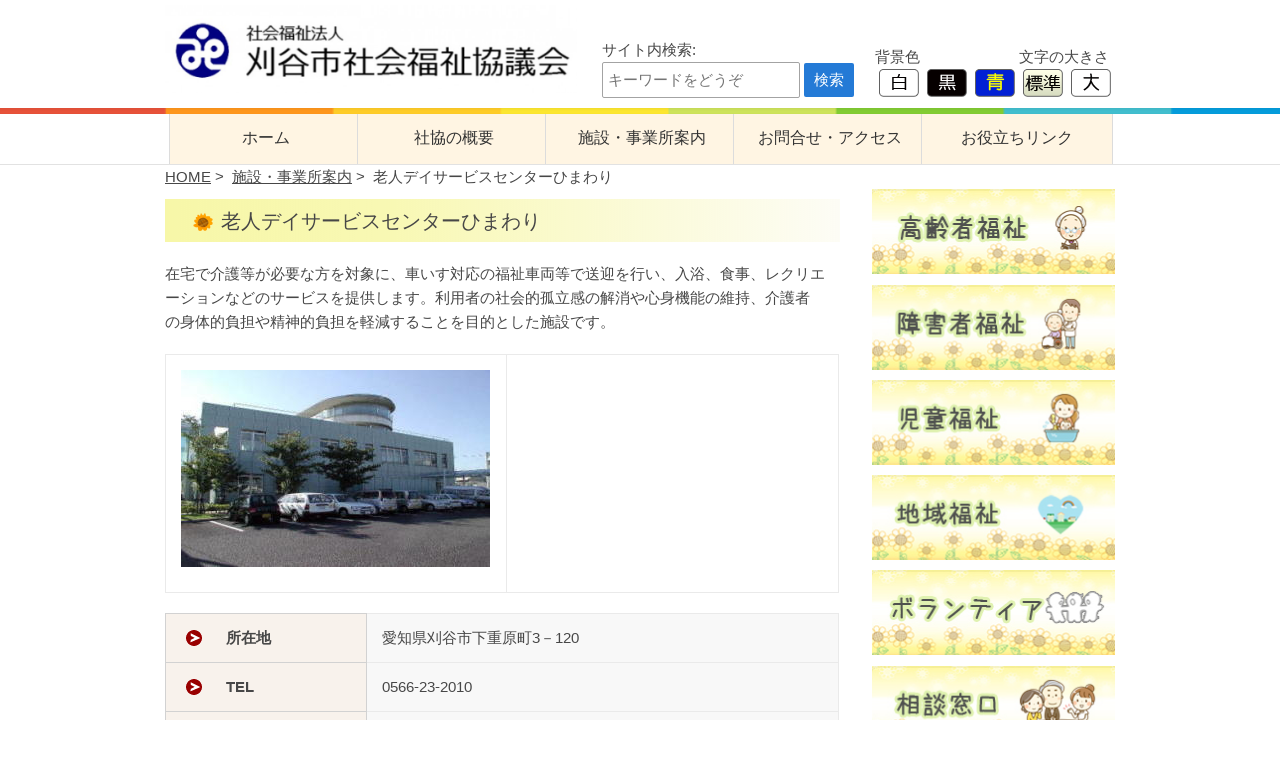

--- FILE ---
content_type: text/html; charset=UTF-8
request_url: https://kariyashi.jp/%E6%96%BD%E8%A8%AD%E3%83%BB%E4%BA%8B%E6%A5%AD%E6%89%80%E3%81%94%E6%A1%88%E5%86%85/%E8%80%81%E4%BA%BA%E3%83%87%E3%82%A4%E3%82%B5%E3%83%BC%E3%83%93%E3%82%B9%E3%82%BB%E3%83%B3%E3%82%BF%E3%83%BC%E3%81%B2%E3%81%BE%E3%82%8F%E3%82%8A-3-2/
body_size: 13252
content:
<!DOCTYPE html>
<html lang="ja">
<head>
<meta http-equiv="X-UA-Compatible" content="IE=edge,chrome=1">
<meta charset="UTF-8">
<meta name="viewport" content="width=device-width, initial-scale=1">
<title>老人デイサービスセンターひまわり | 刈谷市社会福祉協議会</title>
<link rel="profile" href="http://gmpg.org/xfn/11">
<link rel="pingback" href="https://kariyashi.jp/xmlrpc.php">


<meta name='robots' content='max-image-preview:large' />
<link rel='dns-prefetch' href='//fonts.googleapis.com' />
<link rel="alternate" type="application/rss+xml" title="刈谷市社会福祉協議会 &raquo; フィード" href="https://kariyashi.jp/feed/" />
<link rel="alternate" type="application/rss+xml" title="刈谷市社会福祉協議会 &raquo; コメントフィード" href="https://kariyashi.jp/comments/feed/" />
<script type="text/javascript">
window._wpemojiSettings = {"baseUrl":"https:\/\/s.w.org\/images\/core\/emoji\/14.0.0\/72x72\/","ext":".png","svgUrl":"https:\/\/s.w.org\/images\/core\/emoji\/14.0.0\/svg\/","svgExt":".svg","source":{"concatemoji":"https:\/\/kariyashi.jp\/wp-includes\/js\/wp-emoji-release.min.js?ver=6.1.1"}};
/*! This file is auto-generated */
!function(e,a,t){var n,r,o,i=a.createElement("canvas"),p=i.getContext&&i.getContext("2d");function s(e,t){var a=String.fromCharCode,e=(p.clearRect(0,0,i.width,i.height),p.fillText(a.apply(this,e),0,0),i.toDataURL());return p.clearRect(0,0,i.width,i.height),p.fillText(a.apply(this,t),0,0),e===i.toDataURL()}function c(e){var t=a.createElement("script");t.src=e,t.defer=t.type="text/javascript",a.getElementsByTagName("head")[0].appendChild(t)}for(o=Array("flag","emoji"),t.supports={everything:!0,everythingExceptFlag:!0},r=0;r<o.length;r++)t.supports[o[r]]=function(e){if(p&&p.fillText)switch(p.textBaseline="top",p.font="600 32px Arial",e){case"flag":return s([127987,65039,8205,9895,65039],[127987,65039,8203,9895,65039])?!1:!s([55356,56826,55356,56819],[55356,56826,8203,55356,56819])&&!s([55356,57332,56128,56423,56128,56418,56128,56421,56128,56430,56128,56423,56128,56447],[55356,57332,8203,56128,56423,8203,56128,56418,8203,56128,56421,8203,56128,56430,8203,56128,56423,8203,56128,56447]);case"emoji":return!s([129777,127995,8205,129778,127999],[129777,127995,8203,129778,127999])}return!1}(o[r]),t.supports.everything=t.supports.everything&&t.supports[o[r]],"flag"!==o[r]&&(t.supports.everythingExceptFlag=t.supports.everythingExceptFlag&&t.supports[o[r]]);t.supports.everythingExceptFlag=t.supports.everythingExceptFlag&&!t.supports.flag,t.DOMReady=!1,t.readyCallback=function(){t.DOMReady=!0},t.supports.everything||(n=function(){t.readyCallback()},a.addEventListener?(a.addEventListener("DOMContentLoaded",n,!1),e.addEventListener("load",n,!1)):(e.attachEvent("onload",n),a.attachEvent("onreadystatechange",function(){"complete"===a.readyState&&t.readyCallback()})),(e=t.source||{}).concatemoji?c(e.concatemoji):e.wpemoji&&e.twemoji&&(c(e.twemoji),c(e.wpemoji)))}(window,document,window._wpemojiSettings);
</script>
<style type="text/css">
img.wp-smiley,
img.emoji {
	display: inline !important;
	border: none !important;
	box-shadow: none !important;
	height: 1em !important;
	width: 1em !important;
	margin: 0 0.07em !important;
	vertical-align: -0.1em !important;
	background: none !important;
	padding: 0 !important;
}
</style>
	<link rel='stylesheet' id='sbi_styles-css' href='https://kariyashi.jp/wp-content/plugins/instagram-feed/css/sbi-styles.min.css?ver=6.8.0' type='text/css' media='all' />
<link rel='stylesheet' id='wp-block-library-css' href='https://kariyashi.jp/wp-includes/css/dist/block-library/style.min.css?ver=6.1.1' type='text/css' media='all' />
<link rel='stylesheet' id='classic-theme-styles-css' href='https://kariyashi.jp/wp-includes/css/classic-themes.min.css?ver=1' type='text/css' media='all' />
<style id='global-styles-inline-css' type='text/css'>
body{--wp--preset--color--black: #000000;--wp--preset--color--cyan-bluish-gray: #abb8c3;--wp--preset--color--white: #ffffff;--wp--preset--color--pale-pink: #f78da7;--wp--preset--color--vivid-red: #cf2e2e;--wp--preset--color--luminous-vivid-orange: #ff6900;--wp--preset--color--luminous-vivid-amber: #fcb900;--wp--preset--color--light-green-cyan: #7bdcb5;--wp--preset--color--vivid-green-cyan: #00d084;--wp--preset--color--pale-cyan-blue: #8ed1fc;--wp--preset--color--vivid-cyan-blue: #0693e3;--wp--preset--color--vivid-purple: #9b51e0;--wp--preset--gradient--vivid-cyan-blue-to-vivid-purple: linear-gradient(135deg,rgba(6,147,227,1) 0%,rgb(155,81,224) 100%);--wp--preset--gradient--light-green-cyan-to-vivid-green-cyan: linear-gradient(135deg,rgb(122,220,180) 0%,rgb(0,208,130) 100%);--wp--preset--gradient--luminous-vivid-amber-to-luminous-vivid-orange: linear-gradient(135deg,rgba(252,185,0,1) 0%,rgba(255,105,0,1) 100%);--wp--preset--gradient--luminous-vivid-orange-to-vivid-red: linear-gradient(135deg,rgba(255,105,0,1) 0%,rgb(207,46,46) 100%);--wp--preset--gradient--very-light-gray-to-cyan-bluish-gray: linear-gradient(135deg,rgb(238,238,238) 0%,rgb(169,184,195) 100%);--wp--preset--gradient--cool-to-warm-spectrum: linear-gradient(135deg,rgb(74,234,220) 0%,rgb(151,120,209) 20%,rgb(207,42,186) 40%,rgb(238,44,130) 60%,rgb(251,105,98) 80%,rgb(254,248,76) 100%);--wp--preset--gradient--blush-light-purple: linear-gradient(135deg,rgb(255,206,236) 0%,rgb(152,150,240) 100%);--wp--preset--gradient--blush-bordeaux: linear-gradient(135deg,rgb(254,205,165) 0%,rgb(254,45,45) 50%,rgb(107,0,62) 100%);--wp--preset--gradient--luminous-dusk: linear-gradient(135deg,rgb(255,203,112) 0%,rgb(199,81,192) 50%,rgb(65,88,208) 100%);--wp--preset--gradient--pale-ocean: linear-gradient(135deg,rgb(255,245,203) 0%,rgb(182,227,212) 50%,rgb(51,167,181) 100%);--wp--preset--gradient--electric-grass: linear-gradient(135deg,rgb(202,248,128) 0%,rgb(113,206,126) 100%);--wp--preset--gradient--midnight: linear-gradient(135deg,rgb(2,3,129) 0%,rgb(40,116,252) 100%);--wp--preset--duotone--dark-grayscale: url('#wp-duotone-dark-grayscale');--wp--preset--duotone--grayscale: url('#wp-duotone-grayscale');--wp--preset--duotone--purple-yellow: url('#wp-duotone-purple-yellow');--wp--preset--duotone--blue-red: url('#wp-duotone-blue-red');--wp--preset--duotone--midnight: url('#wp-duotone-midnight');--wp--preset--duotone--magenta-yellow: url('#wp-duotone-magenta-yellow');--wp--preset--duotone--purple-green: url('#wp-duotone-purple-green');--wp--preset--duotone--blue-orange: url('#wp-duotone-blue-orange');--wp--preset--font-size--small: 13px;--wp--preset--font-size--medium: 20px;--wp--preset--font-size--large: 36px;--wp--preset--font-size--x-large: 42px;--wp--preset--spacing--20: 0.44rem;--wp--preset--spacing--30: 0.67rem;--wp--preset--spacing--40: 1rem;--wp--preset--spacing--50: 1.5rem;--wp--preset--spacing--60: 2.25rem;--wp--preset--spacing--70: 3.38rem;--wp--preset--spacing--80: 5.06rem;}:where(.is-layout-flex){gap: 0.5em;}body .is-layout-flow > .alignleft{float: left;margin-inline-start: 0;margin-inline-end: 2em;}body .is-layout-flow > .alignright{float: right;margin-inline-start: 2em;margin-inline-end: 0;}body .is-layout-flow > .aligncenter{margin-left: auto !important;margin-right: auto !important;}body .is-layout-constrained > .alignleft{float: left;margin-inline-start: 0;margin-inline-end: 2em;}body .is-layout-constrained > .alignright{float: right;margin-inline-start: 2em;margin-inline-end: 0;}body .is-layout-constrained > .aligncenter{margin-left: auto !important;margin-right: auto !important;}body .is-layout-constrained > :where(:not(.alignleft):not(.alignright):not(.alignfull)){max-width: var(--wp--style--global--content-size);margin-left: auto !important;margin-right: auto !important;}body .is-layout-constrained > .alignwide{max-width: var(--wp--style--global--wide-size);}body .is-layout-flex{display: flex;}body .is-layout-flex{flex-wrap: wrap;align-items: center;}body .is-layout-flex > *{margin: 0;}:where(.wp-block-columns.is-layout-flex){gap: 2em;}.has-black-color{color: var(--wp--preset--color--black) !important;}.has-cyan-bluish-gray-color{color: var(--wp--preset--color--cyan-bluish-gray) !important;}.has-white-color{color: var(--wp--preset--color--white) !important;}.has-pale-pink-color{color: var(--wp--preset--color--pale-pink) !important;}.has-vivid-red-color{color: var(--wp--preset--color--vivid-red) !important;}.has-luminous-vivid-orange-color{color: var(--wp--preset--color--luminous-vivid-orange) !important;}.has-luminous-vivid-amber-color{color: var(--wp--preset--color--luminous-vivid-amber) !important;}.has-light-green-cyan-color{color: var(--wp--preset--color--light-green-cyan) !important;}.has-vivid-green-cyan-color{color: var(--wp--preset--color--vivid-green-cyan) !important;}.has-pale-cyan-blue-color{color: var(--wp--preset--color--pale-cyan-blue) !important;}.has-vivid-cyan-blue-color{color: var(--wp--preset--color--vivid-cyan-blue) !important;}.has-vivid-purple-color{color: var(--wp--preset--color--vivid-purple) !important;}.has-black-background-color{background-color: var(--wp--preset--color--black) !important;}.has-cyan-bluish-gray-background-color{background-color: var(--wp--preset--color--cyan-bluish-gray) !important;}.has-white-background-color{background-color: var(--wp--preset--color--white) !important;}.has-pale-pink-background-color{background-color: var(--wp--preset--color--pale-pink) !important;}.has-vivid-red-background-color{background-color: var(--wp--preset--color--vivid-red) !important;}.has-luminous-vivid-orange-background-color{background-color: var(--wp--preset--color--luminous-vivid-orange) !important;}.has-luminous-vivid-amber-background-color{background-color: var(--wp--preset--color--luminous-vivid-amber) !important;}.has-light-green-cyan-background-color{background-color: var(--wp--preset--color--light-green-cyan) !important;}.has-vivid-green-cyan-background-color{background-color: var(--wp--preset--color--vivid-green-cyan) !important;}.has-pale-cyan-blue-background-color{background-color: var(--wp--preset--color--pale-cyan-blue) !important;}.has-vivid-cyan-blue-background-color{background-color: var(--wp--preset--color--vivid-cyan-blue) !important;}.has-vivid-purple-background-color{background-color: var(--wp--preset--color--vivid-purple) !important;}.has-black-border-color{border-color: var(--wp--preset--color--black) !important;}.has-cyan-bluish-gray-border-color{border-color: var(--wp--preset--color--cyan-bluish-gray) !important;}.has-white-border-color{border-color: var(--wp--preset--color--white) !important;}.has-pale-pink-border-color{border-color: var(--wp--preset--color--pale-pink) !important;}.has-vivid-red-border-color{border-color: var(--wp--preset--color--vivid-red) !important;}.has-luminous-vivid-orange-border-color{border-color: var(--wp--preset--color--luminous-vivid-orange) !important;}.has-luminous-vivid-amber-border-color{border-color: var(--wp--preset--color--luminous-vivid-amber) !important;}.has-light-green-cyan-border-color{border-color: var(--wp--preset--color--light-green-cyan) !important;}.has-vivid-green-cyan-border-color{border-color: var(--wp--preset--color--vivid-green-cyan) !important;}.has-pale-cyan-blue-border-color{border-color: var(--wp--preset--color--pale-cyan-blue) !important;}.has-vivid-cyan-blue-border-color{border-color: var(--wp--preset--color--vivid-cyan-blue) !important;}.has-vivid-purple-border-color{border-color: var(--wp--preset--color--vivid-purple) !important;}.has-vivid-cyan-blue-to-vivid-purple-gradient-background{background: var(--wp--preset--gradient--vivid-cyan-blue-to-vivid-purple) !important;}.has-light-green-cyan-to-vivid-green-cyan-gradient-background{background: var(--wp--preset--gradient--light-green-cyan-to-vivid-green-cyan) !important;}.has-luminous-vivid-amber-to-luminous-vivid-orange-gradient-background{background: var(--wp--preset--gradient--luminous-vivid-amber-to-luminous-vivid-orange) !important;}.has-luminous-vivid-orange-to-vivid-red-gradient-background{background: var(--wp--preset--gradient--luminous-vivid-orange-to-vivid-red) !important;}.has-very-light-gray-to-cyan-bluish-gray-gradient-background{background: var(--wp--preset--gradient--very-light-gray-to-cyan-bluish-gray) !important;}.has-cool-to-warm-spectrum-gradient-background{background: var(--wp--preset--gradient--cool-to-warm-spectrum) !important;}.has-blush-light-purple-gradient-background{background: var(--wp--preset--gradient--blush-light-purple) !important;}.has-blush-bordeaux-gradient-background{background: var(--wp--preset--gradient--blush-bordeaux) !important;}.has-luminous-dusk-gradient-background{background: var(--wp--preset--gradient--luminous-dusk) !important;}.has-pale-ocean-gradient-background{background: var(--wp--preset--gradient--pale-ocean) !important;}.has-electric-grass-gradient-background{background: var(--wp--preset--gradient--electric-grass) !important;}.has-midnight-gradient-background{background: var(--wp--preset--gradient--midnight) !important;}.has-small-font-size{font-size: var(--wp--preset--font-size--small) !important;}.has-medium-font-size{font-size: var(--wp--preset--font-size--medium) !important;}.has-large-font-size{font-size: var(--wp--preset--font-size--large) !important;}.has-x-large-font-size{font-size: var(--wp--preset--font-size--x-large) !important;}
.wp-block-navigation a:where(:not(.wp-element-button)){color: inherit;}
:where(.wp-block-columns.is-layout-flex){gap: 2em;}
.wp-block-pullquote{font-size: 1.5em;line-height: 1.6;}
</style>
<link rel='stylesheet' id='contact-form-7-css' href='https://kariyashi.jp/wp-content/plugins/contact-form-7/includes/css/styles.css?ver=5.7.3' type='text/css' media='all' />
<link rel='stylesheet' id='patus-dosis-css' href='//fonts.googleapis.com/css?family=Dosis%3A300' type='text/css' media='all' />
<link rel='stylesheet' id='patus-style-css' href='https://kariyashi.jp/wp-content/themes/syakyou/style.css?ver=6.1.1' type='text/css' media='all' />
<style id='patus-style-inline-css' type='text/css'>

                a {color: #41b7d8; 
                    }
                input[type="reset"], 
                input[type="submit"], 
                input[type="submit"] { 
                    background: #41b7d8; 
                }
                #site-navigation.main-navigation.toggled .menu-toggle span,
                #site-navigation .menu ul li a:hover, 
                #site-navigation .menu ul li a:focus,
                #site-navigation .menu ul ul li a:hover, 
                #site-navigation .menu ul ul li a:focus, 
                #site-navigation .nav-menu ul li a:hover, 
                #site-navigation .nav-menu ul li a:focus, 
                #site-navigation .nav-menu ul ul li a:hover, 
                #site-navigation .nav-menu ul ul li a:focus,
                #site-navigation .menu li a:hover, 
                #site-navigation .nav-menu li a:hover,
                #site-navigation .menu li.current-menu-item a, 
                #site-navigation .menu li.current_page_item a, 
                #site-navigation .nav-menu li.current-menu-item a, 
                #site-navigation .nav-menu li.current_page_item a,
                .more-link,.more-link:hover,
                .loop-pagination a:hover, 
                .loop-pagination span:hover,
                .loop-pagination a.current, 
                .loop-pagination span.current,
                .entry-footer .post-categories li a:hover, 
                .entry-footer .post-tags li a:hover,
                .post-navigation a:hover,
                .post-categories li a:hover, 
                .post-tags li a:hover,
                #comments .comment .comment-wrapper .comment-meta .comment-time:hover,
                #comments .comment .comment-wrapper .comment-meta .comment-reply-link:hover, 
                #comments .comment .comment-wrapper .comment-meta .comment-edit-link:hover,
                .widget a:hover,
                .widget #calendar_wrap a { 
                    color: #f55d2d; 
                }
                input[type="reset"]:hover, 
                input[type="submit"]:hover, 
                input[type="submit"]:hover,
                .entry-meta { 
                	background: #f55d2d; 
                }
</style>
<link rel='stylesheet' id='dashicons-css' href='https://kariyashi.jp/wp-includes/css/dashicons.min.css?ver=6.1.1' type='text/css' media='all' />
<link rel='stylesheet' id='my-calendar-reset-css' href='https://kariyashi.jp/wp-content/plugins/my-calendar/css/reset.css?ver=3.4.7' type='text/css' media='all' />
<link rel='stylesheet' id='my-calendar-style-css' href='https://kariyashi.jp/wp-content/plugins/my-calendar/styles/twentyfifteen.css?ver=3.4.7-twentyfifteen-css' type='text/css' media='all' />
<style id='my-calendar-style-inline-css' type='text/css'>

/* Styles by My Calendar - Joseph C Dolson https://www.joedolson.com/ */

.mc-main .mc_general .event-title, .mc-main .mc_general .event-title a { background: #ffffcc !important; color: #000000 !important; }
.mc-main .mc_general .event-title a:hover, .mc-main .mc_general .event-title a:focus { background: #ffffff !important;}
.mc-main .mc_3 .event-title, .mc-main .mc_3 .event-title a { background: #72b761 !important; color: #000000 !important; }
.mc-main .mc_3 .event-title a:hover, .mc-main .mc_3 .event-title a:focus { background: #a5ea94 !important;}
.mc-main .mc_5 .event-title, .mc-main .mc_5 .event-title a { background: #ddb8b8 !important; color: #000000 !important; }
.mc-main .mc_5 .event-title a:hover, .mc-main .mc_5 .event-title a:focus { background: #ffebeb !important;}
.mc-main {--primary-dark: #313233; --primary-light: #fff; --secondary-light: #fff; --secondary-dark: #000; --highlight-dark: #666; --highlight-light: #efefef; --category-mc_general: #ffffcc; --category-mc_3: #72b761; --category-mc_5: #ddb8b8; }
</style>
<script type='text/javascript' src='https://kariyashi.jp/wp-includes/js/jquery/jquery.min.js?ver=3.6.1' id='jquery-core-js'></script>
<script type='text/javascript' src='https://kariyashi.jp/wp-includes/js/jquery/jquery-migrate.min.js?ver=3.3.2' id='jquery-migrate-js'></script>
<script type='text/javascript' src='https://kariyashi.jp/wp-content/plugins/respondjs/js/respond.min.js?ver=1.4.2' id='respondjs-js'></script>
<link rel="https://api.w.org/" href="https://kariyashi.jp/wp-json/" /><link rel="alternate" type="application/json" href="https://kariyashi.jp/wp-json/wp/v2/pages/144" /><link rel="EditURI" type="application/rsd+xml" title="RSD" href="https://kariyashi.jp/xmlrpc.php?rsd" />
<link rel="wlwmanifest" type="application/wlwmanifest+xml" href="https://kariyashi.jp/wp-includes/wlwmanifest.xml" />
<meta name="generator" content="WordPress 6.1.1" />
<link rel="canonical" href="https://kariyashi.jp/%e6%96%bd%e8%a8%ad%e3%83%bb%e4%ba%8b%e6%a5%ad%e6%89%80%e3%81%94%e6%a1%88%e5%86%85/%e8%80%81%e4%ba%ba%e3%83%87%e3%82%a4%e3%82%b5%e3%83%bc%e3%83%93%e3%82%b9%e3%82%bb%e3%83%b3%e3%82%bf%e3%83%bc%e3%81%b2%e3%81%be%e3%82%8f%e3%82%8a-3-2/" />
<link rel='shortlink' href='https://kariyashi.jp/?p=144' />
<link rel="alternate" type="application/json+oembed" href="https://kariyashi.jp/wp-json/oembed/1.0/embed?url=https%3A%2F%2Fkariyashi.jp%2F%25e6%2596%25bd%25e8%25a8%25ad%25e3%2583%25bb%25e4%25ba%258b%25e6%25a5%25ad%25e6%2589%2580%25e3%2581%2594%25e6%25a1%2588%25e5%2586%2585%2F%25e8%2580%2581%25e4%25ba%25ba%25e3%2583%2587%25e3%2582%25a4%25e3%2582%25b5%25e3%2583%25bc%25e3%2583%2593%25e3%2582%25b9%25e3%2582%25bb%25e3%2583%25b3%25e3%2582%25bf%25e3%2583%25bc%25e3%2581%25b2%25e3%2581%25be%25e3%2582%258f%25e3%2582%258a-3-2%2F" />

<script src="https://kariyashi.jp/wp-content/plugins/wp-chgfontsize/wp-chgfontsize.js" type="text/javascript"></script>
<!-- Analytics by WP Statistics - https://wp-statistics.com -->
	<style type="text/css" media='all'>
			.site-title,
		.site-description {
			position: absolute;
			clip: rect(1px, 1px, 1px, 1px);
		}
		</style>
	<link rel="icon" href="https://kariyashi.jp/wp-content/uploads/2023/02/cropped-siteicon-32x32.png" sizes="32x32" />
<link rel="icon" href="https://kariyashi.jp/wp-content/uploads/2023/02/cropped-siteicon-192x192.png" sizes="192x192" />
<link rel="apple-touch-icon" href="https://kariyashi.jp/wp-content/uploads/2023/02/cropped-siteicon-180x180.png" />
<meta name="msapplication-TileImage" content="https://kariyashi.jp/wp-content/uploads/2023/02/cropped-siteicon-270x270.png" />
		<style type="text/css" id="wp-custom-css">
			@media (max-width: 575.98px) { /* モバイル */ 
	div#sm-bnr {
    margin-top: 3em;
}
div#home-bnr {
    display: none;
}
div#secondary img {
    width: 100%;
    padding: 0 1em;
    height: auto;}
	div#secondary {
    margin-top: -5em;

}
	div#banner-k img {
    display: flex;
    flex-wrap: wrap;
    align-items: center;
    justify-content: center;
}
}
@media (min-width: 576px) and (max-width: 991.98px) { /* タブレット */
div#sm-bnr {
    display: none;
}
	div#home-bnr {
    display: flex;
    flex-wrap: wrap;
    align-items: center;
    justify-content: center;
}
}
@media (min-width: 992px) { /* PC */ div#sm-bnr {
    display: none;
}
div#home-bnr {
    display: flex;
    flex-wrap: wrap;
    align-items: center;
    justify-content: center;
}
}		</style>
		
<link href="https://kariyashi.jp/wp-content/themes/syakyou/style.css" rel="stylesheet" type="text/css" media="all" />
<!-- ↓IE8以下 -->
<!--[if lt IE 9]>
<link href="https://kariyashi.jp/wp-content/themes/syakyou/ltie9.css" rel="stylesheet" type="text/css" />
<style type="text/css">
.mc-main .calendar-event .details { background:rgb(255, 255, 255); border:1px solid #D0D0D0; border-right:2px solid #D0D0D0; border-bottom:2px solid #D0D0D0; z-index: 3; }
</style>
<![endif]-->
<!--[if lt IE 9]>

<script src="https://kariyashi.jp/wp-content/themes/syakyou/js/html5shiv.min.js" type="text/javascript"></script>

<![endif]-->
<meta http-equiv="X-UA-Compatible" content="IE=edge,chrome=1">
<script>
(function(i,s,o,g,r,a,m){i['GoogleAnalyticsObject']=r;i[r]=i[r]||function(){
(i[r].q=i[r].q||[]).push(arguments)},i[r].l=1*new Date();a=s.createElement(o),
m=s.getElementsByTagName(o)[0];a.async=1;a.src=g;m.parentNode.insertBefore(a,m)
})(window,document,'script','//www.google-analytics.com/analytics.js','ga');

ga('create', 'UA-68944721-1', 'auto');
ga('send', 'pageview');
</script>
</head>

<body class="page-template-default page page-id-144 page-child parent-pageid-16 group-blog has-sidebar">
<div id="page" class="hfeed site">
	

	<header id="masthead" class="site-header" role="banner">
		<div class="container" style="position: relative;">
			<div class="site-branding">
			<div class="header-item">

<form role="search" method="get" id="searchform" action="https://kariyashi.jp/">
    <div><label for="s">サイト内検索:</label><br />
        <input type="text" value="" name="s" placeholder="キーワードをどうぞ" id="s" />
        <input type="submit" id="searchsubmit" value="検索" />
    </div>
</form>	
		
<div class="select">				<div class="fontsiz">文字の大きさ
<script language="JavaScript" type="text/javascript">
<!--
chgfontsize_element = 'content';
chgfontsize_min_font_size = 12;
chgfontsize_max_font_size = 22;
chgfontsize_interval_font_size = 2;
chgfontsize_units_font_size = 'px';
chgfontsize_default_font_size = 16;
chgfontsize_units = chgFontSize_getCookie('wp-chgfontsize-units');
if (chgfontsize_units != chgfontsize_units_font_size) {
   chgfontsize_font_size = chgfontsize_default_font_size;
} else {
   chgfontsize_font_size = Number(chgFontSize_getCookie('wp-chgfontsize'));
   if (chgfontsize_font_size == null) { chgfontsize_font_size = chgfontsize_default_font_size; }
}
chgfontsize_imgdecact = new Image();
chgfontsize_imgdecact.src = 'https://kariyashi.jp/wp-content/plugins/wp-chgfontsize/decrease_activated.gif';
chgfontsize_imgdecdea = new Image();
chgfontsize_imgdecdea.src = 'https://kariyashi.jp/wp-content/plugins/wp-chgfontsize/decrease_deactivated.gif';
chgfontsize_imgincact = new Image();
chgfontsize_imgincact.src = 'https://kariyashi.jp/wp-content/plugins/wp-chgfontsize/increase_activated.gif';
chgfontsize_imgincdea = new Image();
chgfontsize_imgincdea.src = 'https://kariyashi.jp/wp-content/plugins/wp-chgfontsize/increase_deactivated.gif';
chgFontSize_display('', 'on', '', 'on');
chgFontSize();
//-->
</script>
</div> 
					<div class="color_options">背景色<br /><img id="white_color" src="https://kariyashi.jp/wp-content/themes/syakyou/images/white.gif"><img id="black_color" src="https://kariyashi.jp/wp-content/themes/syakyou/images/black.gif"><img id="blue_color" src="https://kariyashi.jp/wp-content/themes/syakyou/images/blue.gif"></div> </div>	</div>	



				<a href="https://kariyashi.jp/" rel="home"><img class="logoimg" src="https://kariyashi.jp/wp-content/uploads/2015/09/cropped-logo.jpg" width="412" height="85" alt="刈谷社会福祉協議会ロゴイメージ" ></a>				
<h1 class="site-title"><a href="https://kariyashi.jp/" rel="home">刈谷市社会福祉協議会</a></h1>
						
<h2 class="site-description">刈谷市社会福祉協議会公式サイト</h2>
				</div>
			</div> 
		</div>

		<nav id="site-navigation" class="main-navigation" role="navigation">
			<div class="container">
				<button class="menu-toggle"><span class="genericon genericon-menu">　メニュー</span></button>
				<div class="menu-header-menu-container"><ul id="menu-header-menu" class="menu"><li id="menu-item-39" class="menu-item menu-item-type-post_type menu-item-object-page menu-item-home menu-item-39"><a href="https://kariyashi.jp/">ホーム</a></li>
<li id="menu-item-32" class="menu-item menu-item-type-post_type menu-item-object-page menu-item-has-children menu-item-32"><a href="https://kariyashi.jp/%e7%a4%be%e5%8d%94%e3%81%ae%e6%a6%82%e8%a6%81/">社協の概要</a>
<ul class="sub-menu">
	<li id="menu-item-531" class="menu-item menu-item-type-post_type menu-item-object-page menu-item-531"><a href="https://kariyashi.jp/%e7%a4%be%e5%8d%94%e3%81%ae%e6%a6%82%e8%a6%81/%e7%a4%be%e5%8d%94%e3%81%ae%e8%a8%88%e7%94%bb-2-2-2/">社協の計画</a></li>
	<li id="menu-item-532" class="menu-item menu-item-type-post_type menu-item-object-page menu-item-532"><a href="https://kariyashi.jp/%e7%a4%be%e5%8d%94%e3%81%ae%e6%a6%82%e8%a6%81/%e4%ba%88%e7%ae%97%e3%83%bb%e6%b1%ba%e7%ae%97%e3%83%bb%e4%ba%8b%e6%a5%ad%e5%a0%b1%e5%91%8a/">事業計画・予算・事業報告・決算</a></li>
</ul>
</li>
<li id="menu-item-31" class="menu-item menu-item-type-post_type menu-item-object-page current-page-ancestor current-menu-ancestor current-menu-parent current-page-parent current_page_parent current_page_ancestor menu-item-has-children menu-item-31"><a href="https://kariyashi.jp/%e6%96%bd%e8%a8%ad%e3%83%bb%e4%ba%8b%e6%a5%ad%e6%89%80%e3%81%94%e6%a1%88%e5%86%85/">施設・事業所案内</a>
<ul class="sub-menu">
	<li id="menu-item-30" class="menu-item menu-item-type-post_type menu-item-object-page menu-item-30"><a href="https://kariyashi.jp/%e6%96%bd%e8%a8%ad%e3%83%bb%e4%ba%8b%e6%a5%ad%e6%89%80%e3%81%94%e6%a1%88%e5%86%85/%e5%88%88%e8%b0%b7%e5%b8%82%e7%ab%8b%e3%81%8f%e3%81%99%e3%81%ae%e3%81%8d%e5%9c%92-2/">くすのき園</a></li>
	<li id="menu-item-164" class="menu-item menu-item-type-post_type menu-item-object-page menu-item-164"><a href="https://kariyashi.jp/%e6%96%bd%e8%a8%ad%e3%83%bb%e4%ba%8b%e6%a5%ad%e6%89%80%e3%81%94%e6%a1%88%e5%86%85/%e3%81%99%e3%81%8e%e3%81%aa%e4%bd%9c%e6%a5%ad%e6%89%80-2-2-2-2-2-2/">すぎな作業所</a></li>
	<li id="menu-item-171" class="menu-item menu-item-type-post_type menu-item-object-page menu-item-171"><a href="https://kariyashi.jp/%e6%96%bd%e8%a8%ad%e3%83%bb%e4%ba%8b%e6%a5%ad%e6%89%80%e3%81%94%e6%a1%88%e5%86%85/%e5%bf%83%e8%ba%ab%e9%9a%9c%e5%ae%b3%e8%80%85%e7%a6%8f%e7%a5%89%e4%bc%9a%e9%a4%a8/">心身障害者福祉会館</a></li>
	<li id="menu-item-170" class="menu-item menu-item-type-post_type menu-item-object-page menu-item-170"><a href="https://kariyashi.jp/%e6%96%bd%e8%a8%ad%e3%83%bb%e4%ba%8b%e6%a5%ad%e6%89%80%e3%81%94%e6%a1%88%e5%86%85/%e9%9a%9c%e5%ae%b3%e8%80%85%e6%94%af%e6%8f%b4%e4%ba%8b%e6%a5%ad%e6%89%80/">障害者支援事業所</a></li>
	<li id="menu-item-169" class="menu-item menu-item-type-post_type menu-item-object-page menu-item-169"><a href="https://kariyashi.jp/%e6%96%bd%e8%a8%ad%e3%83%bb%e4%ba%8b%e6%a5%ad%e6%89%80%e3%81%94%e6%a1%88%e5%86%85/%e8%ba%ab%e4%bd%93%e9%9a%9c%e5%ae%b3%e8%80%85%e3%83%87%e3%82%a4%e3%82%b5%e3%83%bc%e3%83%93%e3%82%b9%e3%82%bb%e3%83%b3%e3%82%bf%e3%83%bc%e3%81%9f%e3%82%93%e3%81%bd%e3%81%bd%ef%bc%88%e8%ba%ab%e9%9a%9c-2/">身体障害者デイサービスセンターたんぽぽ</a></li>
	<li id="menu-item-168" class="menu-item menu-item-type-post_type menu-item-object-page menu-item-168"><a href="https://kariyashi.jp/%e6%96%bd%e8%a8%ad%e3%83%bb%e4%ba%8b%e6%a5%ad%e6%89%80%e3%81%94%e6%a1%88%e5%86%85/%e9%a4%8a%e8%ad%b7%e8%80%81%e4%ba%ba%e3%83%9b%e3%83%bc%e3%83%a0/">養護老人ホーム</a></li>
	<li id="menu-item-306" class="menu-item menu-item-type-post_type menu-item-object-page current-menu-item page_item page-item-144 current_page_item menu-item-306"><a href="https://kariyashi.jp/%e6%96%bd%e8%a8%ad%e3%83%bb%e4%ba%8b%e6%a5%ad%e6%89%80%e3%81%94%e6%a1%88%e5%86%85/%e8%80%81%e4%ba%ba%e3%83%87%e3%82%a4%e3%82%b5%e3%83%bc%e3%83%93%e3%82%b9%e3%82%bb%e3%83%b3%e3%82%bf%e3%83%bc%e3%81%b2%e3%81%be%e3%82%8f%e3%82%8a-3-2/" aria-current="page">老人デイサービスセンターひまわり</a></li>
	<li id="menu-item-308" class="menu-item menu-item-type-post_type menu-item-object-page menu-item-308"><a href="https://kariyashi.jp/%e6%96%bd%e8%a8%ad%e3%83%bb%e4%ba%8b%e6%a5%ad%e6%89%80%e3%81%94%e6%a1%88%e5%86%85/%e9%ab%98%e9%bd%a2%e8%80%85%e4%ba%a4%e6%b5%81%e3%83%97%e3%83%a9%e3%82%b6/">高齢者交流プラザ</a></li>
	<li id="menu-item-309" class="menu-item menu-item-type-post_type menu-item-object-page menu-item-309"><a href="https://kariyashi.jp/%e6%96%bd%e8%a8%ad%e3%83%bb%e4%ba%8b%e6%a5%ad%e6%89%80%e3%81%94%e6%a1%88%e5%86%85/%e4%b8%80%e3%83%84%e6%9c%a8%e7%a6%8f%e7%a5%89%e3%82%bb%e3%83%b3%e3%82%bf%e3%83%bc/">一ツ木福祉センター</a></li>
	<li id="menu-item-310" class="menu-item menu-item-type-post_type menu-item-object-page menu-item-310"><a href="https://kariyashi.jp/%e6%96%bd%e8%a8%ad%e3%83%bb%e4%ba%8b%e6%a5%ad%e6%89%80%e3%81%94%e6%a1%88%e5%86%85/%e5%b1%85%e5%ae%85%e4%bb%8b%e8%ad%b7%e6%94%af%e6%8f%b4%e4%ba%8b%e6%a5%ad%e6%89%80-2/">居宅介護支援事業所</a></li>
	<li id="menu-item-311" class="menu-item menu-item-type-post_type menu-item-object-page menu-item-311"><a href="https://kariyashi.jp/%e6%96%bd%e8%a8%ad%e3%83%bb%e4%ba%8b%e6%a5%ad%e6%89%80%e3%81%94%e6%a1%88%e5%86%85/%e8%a8%aa%e5%95%8f%e4%bb%8b%e8%ad%b7%e4%ba%8b%e6%a5%ad%e6%89%80-2/">訪問介護事業所</a></li>
	<li id="menu-item-13907" class="menu-item menu-item-type-post_type menu-item-object-page menu-item-13907"><a href="https://kariyashi.jp/%e6%96%bd%e8%a8%ad%e3%83%bb%e4%ba%8b%e6%a5%ad%e6%89%80%e3%81%94%e6%a1%88%e5%86%85/%e5%88%88%e8%b0%b7%e5%b8%82%e5%9f%ba%e5%b9%b9%e5%9e%8b%e5%9c%b0%e5%9f%9f%e5%8c%85%e6%8b%ac%e6%94%af%e6%8f%b4%e3%82%bb%e3%83%b3%e3%82%bf%e3%83%bc-2/">基幹型地域包括支援センター</a></li>
	<li id="menu-item-18736" class="menu-item menu-item-type-post_type menu-item-object-page menu-item-18736"><a href="https://kariyashi.jp/%e6%96%bd%e8%a8%ad%e3%83%bb%e4%ba%8b%e6%a5%ad%e6%89%80%e3%81%94%e6%a1%88%e5%86%85/%e4%b8%ad%e5%a4%ae%e5%9c%b0%e5%9f%9f%e5%8c%85%e6%8b%ac%e6%94%af%e6%8f%b4%e3%82%bb%e3%83%b3%e3%82%bf%e3%83%bc-2-2/">刈谷中央地域包括支援センター</a></li>
	<li id="menu-item-313" class="menu-item menu-item-type-post_type menu-item-object-page menu-item-313"><a href="https://kariyashi.jp/%e6%96%bd%e8%a8%ad%e3%83%bb%e4%ba%8b%e6%a5%ad%e6%89%80%e3%81%94%e6%a1%88%e5%86%85/%e6%88%90%e5%b9%b4%e5%be%8c%e8%a6%8b%e6%94%af%e6%8f%b4%e3%82%bb%e3%83%b3%e3%82%bf%e3%83%bc-2-2/">成年後見支援センター</a></li>
	<li id="menu-item-5190" class="menu-item menu-item-type-post_type menu-item-object-page menu-item-5190"><a href="https://kariyashi.jp/%e6%96%bd%e8%a8%ad%e3%83%bb%e4%ba%8b%e6%a5%ad%e6%89%80%e3%81%94%e6%a1%88%e5%86%85/%e3%83%9c%e3%83%a9%e3%83%b3%e3%83%86%e3%82%a3%e3%82%a2%e3%82%bb%e3%83%b3%e3%82%bf%e3%83%bc-3-2/">ボランティアセンター</a></li>
</ul>
</li>
<li id="menu-item-316" class="menu-item menu-item-type-post_type menu-item-object-page menu-item-316"><a href="https://kariyashi.jp/%e3%82%a2%e3%82%af%e3%82%bb%e3%82%b9-3-2/">お問合せ・アクセス</a></li>
<li id="menu-item-995" class="menu-item menu-item-type-post_type menu-item-object-page menu-item-995"><a href="https://kariyashi.jp/%e3%81%8a%e5%bd%b9%e7%ab%8b%e3%81%a1%e3%83%aa%e3%83%b3%e3%82%af-2-2/">お役立ちリンク</a></li>
</ul></div>				<ul class="nav-social">
					
					
																			</ul>
			</div>
		</nav><!-- #site-navigation -->
	</header><!-- #masthead -->

	<div id="content" class="site-content">
<div id="breadcrumbs">
 
<!-- 固定ページでの表示を指示 -->
<a href="https://kariyashi.jp">HOME</a>&nbsp;>&nbsp;
<a href="https://kariyashi.jp/%e6%96%bd%e8%a8%ad%e3%83%bb%e4%ba%8b%e6%a5%ad%e6%89%80%e3%81%94%e6%a1%88%e5%86%85/" title="施設・事業所案内">
施設・事業所案内</a>&nbsp;>&nbsp;
老人デイサービスセンターひまわり</div><!-- #breadcrumbs -->

	<div id="primary" class="content-area">
		<main id="main" class="site-main" role="main">

			
				
<article id="post-144" class="post-144 page type-page status-publish has-post-thumbnail hentry">
	<header class="entry-header">
		<h1 class="entry-title">老人デイサービスセンターひまわり</h1>	</header><!-- .entry-header -->

	<div class="entry-content">
		<p>在宅で介護等が必要な方を対象に、車いす対応の福祉車両等で送迎を行い、入浴、食事、レクリエーションなどのサービスを提供します。利用者の社会的孤立感の解消や心身機能の維持、介護者　の身体的負担や精神的負担を軽減することを目的とした施設です。</p>
<table class="annai-hyo">
<tbody>
<tr>
<td><img decoding="async" class="aligncenter wp-image-881 size-full" src="https://kariyashi.jp/wp-content/uploads/2015/08/A-2-9.jpg" alt="老人デイサービスセンターひまわり写真" width="309" height="197" srcset="https://kariyashi.jp/wp-content/uploads/2015/08/A-2-9.jpg 309w, https://kariyashi.jp/wp-content/uploads/2015/08/A-2-9-300x191.jpg 300w" sizes="(max-width: 309px) 100vw, 309px" /></td>
<td><iframe loading="lazy" src="https://www.google.com/maps/embed?pb=!1m18!1m12!1m3!1d3268.8799002292444!2d137.01460070000005!3d34.98467289999999!2m3!1f0!2f0!3f0!3m2!1i1024!2i768!4f13.1!3m3!1m2!1s0x60049c8b879821ff%3A0x2e46b5fc05dd4df6!2z5YiI6LC35biC56S-5Lya56aP56WJ5Y2U6K2w5LyaIOiAgeS6uuODh-OCpOOCteODvOODk-OCueOCu-ODs-OCv-ODvOOBsuOBvuOCj-OCig!5e0!3m2!1sja!2sjp!4v1443275971425" width="300" height="200" frameborder="0" allowfullscreen="allowfullscreen"></iframe></td>
</tr>
</tbody>
</table>
<table class="shisetsu-hyo">
<tbody>
<tr>
<th>所在地</th>
<td>愛知県刈谷市下重原町3－120</td>
</tr>
<tr>
<th>TEL</th>
<td>0566-23-2010</td>
</tr>
<tr>
<th>FAX</th>
<td>0566-23-2437</td>
</tr>
<tr>
<th>E-MAIL</th>
<td>roudaysc@kariyashi.jp</td>
</tr>
<tr>
<th>サービス　　　提供時間</th>
<td>午前9時30分～午後4時45分</td>
</tr>
<tr>
<th>休館日</th>
<td>
<p>日曜日、国民の祝日・休日、年末年始（12月29日～1月3日）</p>
</td>
</tr>
<tr>
<th>利用条件</th>
<td>在宅で、要支援または要介護及び事業対象者の認定を受けた　　　　　　通所可能な人</td>
</tr>
<tr>
<th>定員</th>
<td>30人</td>
</tr>
<tr>
<th>料金</th>
<td>
<p>サービス利用料　　　　　　　　　　　　　　　　　　　　　　　　　（利用者の介護度や利用サービスにより異なります）<br />
食事代660円（昼食580円　おやつ80円）</p>
</td>
</tr>
<tr>
<th>サービス内容</th>
<td>送迎サービス、健康チェック、入浴サービス、食事サービス（昼食、おやつ）、機能訓練及びレクリエーション、相談及び援助</td>
</tr>
<tr>
<th>申込方法</th>
<td>地域包括支援センターまたは居宅介護支援事業所　　　　　　　　　　（ケアマネジャー）へお申込みください。</td>
</tr>
</tbody>
</table>
<p>&nbsp;</p>
			</div><!-- .entry-content -->

	<footer class="entry-footer">
			</footer><!-- .entry-footer -->
</article><!-- #post-## -->

				
			
		</main><!-- #main -->
	</div><!-- #primary -->

<div id="secondary" class="widget-area" role="complementary">
	<aside id="wysiwyg_widgets_widget-10" class="widget widget_wysiwyg_widgets_widget"><!-- Widget by WYSIWYG Widgets v2.3.10 - https://wordpress.org/plugins/wysiwyg-widgets/ --><p class="s1"><a href="https://kariyashi.jp/?page_id=254"><img src="https://kariyashi.jp/wp-content/uploads/2015/09/koureisyafukushi_green.jpg" alt="高齢者福祉" width="245" height="85" class="alignleft wp-image-796 size-full" /></a></p>
<p class="s2"><a href="https://kariyashi.jp/?page_id=258"><img src="https://kariyashi.jp/wp-content/uploads/2015/08/shougaisyafukusi_green.jpg" alt="障害者福祉" width="245" height="85" class="alignleft wp-image-794 size-full" /></a></p>
<p class="s3"><a href="https://kariyashi.jp/?p=264"><img src="https://kariyashi.jp/wp-content/uploads/2015/08/jidoufukusi_green.jpg" alt="児童福祉" width="245" height="85" class="alignleft wp-image-790 size-full" /></a></p>
<p class="s4"><a href="https://kariyashi.jp/?page_id=189"><img src="https://kariyashi.jp/wp-content/uploads/2015/08/chiikifukushi_green.jpg" alt="地域福祉" width="245" height="85" class="alignleft wp-image-789 size-full" /></a></p>
<p class="s5"><a href="https://kariyashi.jp/?page_id=275"><img src="https://kariyashi.jp/wp-content/uploads/2015/08/borantea_green.jpg" alt="ボランティア" width="245" height="85" class="alignleft wp-image-788 size-full" /></a></p>
<p class="s6"><a href="https://kariyashi.jp/?page_id=283"><img src="https://kariyashi.jp/wp-content/uploads/2015/08/soudan_greeni.jpg" alt="相談窓口" width="245" height="85" class="alignleft wp-image-787 size-full" /></a></p>
<p class="s7"><a href="https://kariyashi.jp/%E5%85%B1%E5%90%8C%E5%8B%9F%E9%87%91/"><img src="https://kariyashi.jp/wp-content/uploads/2015/08/kyodobokin_green.jpg" alt="共同募金" width="245" height="85" class="alignleft wp-image-793 size-full" /></a></p>
<p class="s8"><a href="https://kariyashi.jp/%E3%81%9D%E3%81%AE%E4%BB%96%E4%BA%8B%E6%A5%AD%E6%B4%BB%E5%8B%95/"><img src="https://kariyashi.jp/wp-content/uploads/2015/08/1sonota.jpg" alt="その他事業活動" width="245" height="85" class="alignleft wp-image-834 size-full" /></a></p>
<p class="s9"><a href="https://kariyashi.jp/?page_id=293"><img src="https://kariyashi.jp/wp-content/uploads/2015/08/kaiinbosyu_green.jpg" alt="会員募集" width="245" height="85" class="alignleft wp-image-791 size-full" /></a></p>
<!-- / WYSIWYG Widgets --></aside><aside id="wysiwyg_widgets_widget-17" class="widget widget_wysiwyg_widgets_widget"><!-- Widget by WYSIWYG Widgets v2.3.10 - https://wordpress.org/plugins/wysiwyg-widgets/ --><p><a href="https://kariyashi.jp/%E5%88%88%E8%B0%B7%E5%B8%82%E7%A4%BE%E5%8D%94%E3%81%A0%E3%82%88%E3%82%8A/"><img src="https://kariyashi.jp/wp-content/uploads/2015/09/sidebar-1.jpg" alt="刈谷市社協だより" width="253" height="85" class="alignleft wp-image-769 size-full" /></a><a href="https://kariyashi.jp/calendar/"><img src="https://kariyashi.jp/wp-content/uploads/2015/09/sidebar-2.jpg" alt="イベントカレンダー" width="253" height="85" class="alignleft wp-image-771 size-full" /></a><a href="https://kariyashi.jp/%e5%88%88%e8%b0%b7%e5%b8%82%e7%a4%be%e4%bc%9a%e7%a6%8f%e7%a5%89%e5%8d%94%e8%ad%b0%e4%bc%9a%e3%83%9b%e3%83%bc%e3%83%a0%e3%83%9a%e3%83%bc%e3%82%b8%e5%ba%83%e5%91%8a%e4%b8%bb%e5%8b%9f%e9%9b%86%ef%bc%88/"><img src="https://kariyashi.jp/wp-content/uploads/2015/08/side-com-bnr.jpg" alt="バナー広告募集中" width="253" height="85" class="alignnone wp-image-3103 size-full" /></a><a href="https://kariyashi.jp/?page_id=302"><img src="https://kariyashi.jp/wp-content/uploads/2015/08/katunarikun-1.jpg" alt="かつなりくん体操" width="253" height="180" class="alignleft wp-image-785 size-full" /></a></p>
<!-- / WYSIWYG Widgets --></aside><aside id="wysiwyg_widgets_widget-18" class="widget widget_wysiwyg_widgets_widget"><!-- Widget by WYSIWYG Widgets v2.3.10 - https://wordpress.org/plugins/wysiwyg-widgets/ --><p><a href="https://kariyashi.jp/%e3%81%99%e3%81%8e%e3%81%aa%e4%bd%9c%e6%a5%ad%e6%89%80%e6%8e%88%e7%94%a3%e8%a3%bd%e5%93%81%e5%b1%95%e7%a4%ba%e3%82%b3%e3%83%bc%e3%83%8a%e3%83%bc/"><img class="alignleft wp-image-1685" style="margin-bottom: 0px;" src="https://kariyashi.jp/wp-content/uploads/2015/09/sidebar-6.jpg" alt="すぎな作業所　授産製品展示コーナー" width="253" height="84.7" /></a></p>
<p><a href="https://www.facebook.com/kariya.sugina?fref=nf"><img class="alignleft wp-image-1687" src="https://kariyashi.jp/wp-content/uploads/2015/09/sidebar-7.jpg" alt="すぎな作業所 Facebook" width="253" height="84.7" /></a></p>
<p>
<a href="https://www.instagram.com/kariyashichikusyakyo/"><img class="alignleft wp-image-17067" src="https://kariyashi.jp/wp-content/uploads/2024/07/a08ec74e26c789520efae17fca2f36f2-2.jpg" alt="刈谷市社会福祉協議会公式インスタグラム" width="391" height="76" /></a></p>
<p>
<a href="https://www.instagram.com/kariya_shakyo/"><img class="alignleft wp-image-17469" src="https://kariyashi.jp/wp-content/uploads/2024/11/1261c90788b4f7aa489d432b07681c18.png" alt="刈谷市社会福祉協議会公式インスタグラム" width="391" height="76" /></a></p>
<p>&nbsp;</p>
<!-- / WYSIWYG Widgets --></aside>	

</div><!-- #secondary -->

	</div><!-- #content -->

	<footer id="colophon" class="site-footer clearfix" role="contentinfo">
		<div class="container">
		<div class="footer_widget">
			<ul id="footer_widget_area1"><li id="nav_menu-8" class="widget widget_nav_menu"><div class="menu-footer1-container"><ul id="menu-footer1" class="menu"><li id="menu-item-908" class="menu-item menu-item-type-post_type menu-item-object-page menu-item-home menu-item-908"><a href="https://kariyashi.jp/">ホーム</a></li>
<li id="menu-item-909" class="menu-item menu-item-type-post_type menu-item-object-page menu-item-has-children menu-item-909"><a href="https://kariyashi.jp/%e7%a4%be%e5%8d%94%e3%81%ae%e6%a6%82%e8%a6%81/">社協の概要</a>
<ul class="sub-menu">
	<li id="menu-item-911" class="menu-item menu-item-type-post_type menu-item-object-page menu-item-911"><a href="https://kariyashi.jp/%e7%a4%be%e5%8d%94%e3%81%ae%e6%a6%82%e8%a6%81/%e7%a4%be%e5%8d%94%e3%81%ae%e8%a8%88%e7%94%bb-2-2-2/">社協の計画</a></li>
	<li id="menu-item-912" class="menu-item menu-item-type-post_type menu-item-object-page menu-item-912"><a href="https://kariyashi.jp/%e7%a4%be%e5%8d%94%e3%81%ae%e6%a6%82%e8%a6%81/%e4%ba%88%e7%ae%97%e3%83%bb%e6%b1%ba%e7%ae%97%e3%83%bb%e4%ba%8b%e6%a5%ad%e5%a0%b1%e5%91%8a/">事業計画・予算・事業報告・決算</a></li>
</ul>
</li>
</ul></div></li>
</ul>
			<ul id="footer_widget_area2"><li id="nav_menu-10" class="widget widget_nav_menu"><div class="menu-footer2-container"><ul id="menu-footer2" class="menu"><li id="menu-item-913" class="menu-item menu-item-type-post_type menu-item-object-page current-page-ancestor current-menu-ancestor current-menu-parent current-page-parent current_page_parent current_page_ancestor menu-item-has-children menu-item-913"><a href="https://kariyashi.jp/%e6%96%bd%e8%a8%ad%e3%83%bb%e4%ba%8b%e6%a5%ad%e6%89%80%e3%81%94%e6%a1%88%e5%86%85/">施設・事業所案内</a>
<ul class="sub-menu">
	<li id="menu-item-915" class="menu-item menu-item-type-post_type menu-item-object-page menu-item-915"><a href="https://kariyashi.jp/%e6%96%bd%e8%a8%ad%e3%83%bb%e4%ba%8b%e6%a5%ad%e6%89%80%e3%81%94%e6%a1%88%e5%86%85/%e5%88%88%e8%b0%b7%e5%b8%82%e7%ab%8b%e3%81%8f%e3%81%99%e3%81%ae%e3%81%8d%e5%9c%92-2/">くすのき園</a></li>
	<li id="menu-item-916" class="menu-item menu-item-type-post_type menu-item-object-page menu-item-916"><a href="https://kariyashi.jp/%e6%96%bd%e8%a8%ad%e3%83%bb%e4%ba%8b%e6%a5%ad%e6%89%80%e3%81%94%e6%a1%88%e5%86%85/%e3%81%99%e3%81%8e%e3%81%aa%e4%bd%9c%e6%a5%ad%e6%89%80-2-2-2-2-2-2/">すぎな作業所</a></li>
	<li id="menu-item-918" class="menu-item menu-item-type-post_type menu-item-object-page menu-item-918"><a href="https://kariyashi.jp/%e6%96%bd%e8%a8%ad%e3%83%bb%e4%ba%8b%e6%a5%ad%e6%89%80%e3%81%94%e6%a1%88%e5%86%85/%e5%bf%83%e8%ba%ab%e9%9a%9c%e5%ae%b3%e8%80%85%e7%a6%8f%e7%a5%89%e4%bc%9a%e9%a4%a8/">心身障害者福祉会館</a></li>
	<li id="menu-item-919" class="menu-item menu-item-type-post_type menu-item-object-page menu-item-919"><a href="https://kariyashi.jp/%e6%96%bd%e8%a8%ad%e3%83%bb%e4%ba%8b%e6%a5%ad%e6%89%80%e3%81%94%e6%a1%88%e5%86%85/%e9%9a%9c%e5%ae%b3%e8%80%85%e6%94%af%e6%8f%b4%e4%ba%8b%e6%a5%ad%e6%89%80/">障害者支援事業所</a></li>
	<li id="menu-item-920" class="menu-item menu-item-type-post_type menu-item-object-page menu-item-920"><a href="https://kariyashi.jp/%e6%96%bd%e8%a8%ad%e3%83%bb%e4%ba%8b%e6%a5%ad%e6%89%80%e3%81%94%e6%a1%88%e5%86%85/%e8%ba%ab%e4%bd%93%e9%9a%9c%e5%ae%b3%e8%80%85%e3%83%87%e3%82%a4%e3%82%b5%e3%83%bc%e3%83%93%e3%82%b9%e3%82%bb%e3%83%b3%e3%82%bf%e3%83%bc%e3%81%9f%e3%82%93%e3%81%bd%e3%81%bd%ef%bc%88%e8%ba%ab%e9%9a%9c-2/">身体障害者デイサービスセンターたんぽぽ</a></li>
	<li id="menu-item-923" class="menu-item menu-item-type-post_type menu-item-object-page menu-item-923"><a href="https://kariyashi.jp/%e6%96%bd%e8%a8%ad%e3%83%bb%e4%ba%8b%e6%a5%ad%e6%89%80%e3%81%94%e6%a1%88%e5%86%85/%e9%a4%8a%e8%ad%b7%e8%80%81%e4%ba%ba%e3%83%9b%e3%83%bc%e3%83%a0/">養護老人ホーム</a></li>
	<li id="menu-item-921" class="menu-item menu-item-type-post_type menu-item-object-page current-menu-item page_item page-item-144 current_page_item menu-item-921"><a href="https://kariyashi.jp/%e6%96%bd%e8%a8%ad%e3%83%bb%e4%ba%8b%e6%a5%ad%e6%89%80%e3%81%94%e6%a1%88%e5%86%85/%e8%80%81%e4%ba%ba%e3%83%87%e3%82%a4%e3%82%b5%e3%83%bc%e3%83%93%e3%82%b9%e3%82%bb%e3%83%b3%e3%82%bf%e3%83%bc%e3%81%b2%e3%81%be%e3%82%8f%e3%82%8a-3-2/" aria-current="page">老人デイサービスセンターひまわり</a></li>
</ul>
</li>
</ul></div></li>
</ul>
			<ul id="footer_widget_area3"><li id="nav_menu-12" class="widget widget_nav_menu"><div class="menu-footer3-container"><ul id="menu-footer3" class="menu"><li id="menu-item-932" class="menu-item menu-item-type-post_type menu-item-object-page menu-item-932"><a href="https://kariyashi.jp/%e6%96%bd%e8%a8%ad%e3%83%bb%e4%ba%8b%e6%a5%ad%e6%89%80%e3%81%94%e6%a1%88%e5%86%85/%e9%ab%98%e9%bd%a2%e8%80%85%e4%ba%a4%e6%b5%81%e3%83%97%e3%83%a9%e3%82%b6/">高齢者交流プラザ</a></li>
<li id="menu-item-933" class="menu-item menu-item-type-post_type menu-item-object-page menu-item-933"><a href="https://kariyashi.jp/%e6%96%bd%e8%a8%ad%e3%83%bb%e4%ba%8b%e6%a5%ad%e6%89%80%e3%81%94%e6%a1%88%e5%86%85/%e4%b8%80%e3%83%84%e6%9c%a8%e7%a6%8f%e7%a5%89%e3%82%bb%e3%83%b3%e3%82%bf%e3%83%bc/">一ツ木福祉センター</a></li>
<li id="menu-item-934" class="menu-item menu-item-type-post_type menu-item-object-page menu-item-934"><a href="https://kariyashi.jp/%e6%96%bd%e8%a8%ad%e3%83%bb%e4%ba%8b%e6%a5%ad%e6%89%80%e3%81%94%e6%a1%88%e5%86%85/%e5%b1%85%e5%ae%85%e4%bb%8b%e8%ad%b7%e6%94%af%e6%8f%b4%e4%ba%8b%e6%a5%ad%e6%89%80-2/">居宅介護支援事業所</a></li>
<li id="menu-item-935" class="menu-item menu-item-type-post_type menu-item-object-page menu-item-935"><a href="https://kariyashi.jp/%e6%96%bd%e8%a8%ad%e3%83%bb%e4%ba%8b%e6%a5%ad%e6%89%80%e3%81%94%e6%a1%88%e5%86%85/%e8%a8%aa%e5%95%8f%e4%bb%8b%e8%ad%b7%e4%ba%8b%e6%a5%ad%e6%89%80-2/">訪問介護事業所</a></li>
<li id="menu-item-13908" class="menu-item menu-item-type-post_type menu-item-object-page menu-item-13908"><a href="https://kariyashi.jp/%e6%96%bd%e8%a8%ad%e3%83%bb%e4%ba%8b%e6%a5%ad%e6%89%80%e3%81%94%e6%a1%88%e5%86%85/%e5%88%88%e8%b0%b7%e5%b8%82%e5%9f%ba%e5%b9%b9%e5%9e%8b%e5%9c%b0%e5%9f%9f%e5%8c%85%e6%8b%ac%e6%94%af%e6%8f%b4%e3%82%bb%e3%83%b3%e3%82%bf%e3%83%bc-2/">基幹型地域包括支援センター</a></li>
<li id="menu-item-18737" class="menu-item menu-item-type-post_type menu-item-object-page menu-item-18737"><a href="https://kariyashi.jp/%e6%96%bd%e8%a8%ad%e3%83%bb%e4%ba%8b%e6%a5%ad%e6%89%80%e3%81%94%e6%a1%88%e5%86%85/%e4%b8%ad%e5%a4%ae%e5%9c%b0%e5%9f%9f%e5%8c%85%e6%8b%ac%e6%94%af%e6%8f%b4%e3%82%bb%e3%83%b3%e3%82%bf%e3%83%bc-2-2/">刈谷中央地域包括支援センター</a></li>
<li id="menu-item-937" class="menu-item menu-item-type-post_type menu-item-object-page menu-item-937"><a href="https://kariyashi.jp/%e6%96%bd%e8%a8%ad%e3%83%bb%e4%ba%8b%e6%a5%ad%e6%89%80%e3%81%94%e6%a1%88%e5%86%85/%e6%88%90%e5%b9%b4%e5%be%8c%e8%a6%8b%e6%94%af%e6%8f%b4%e3%82%bb%e3%83%b3%e3%82%bf%e3%83%bc-2-2/">成年後見支援センター</a></li>
<li id="menu-item-14009" class="menu-item menu-item-type-post_type menu-item-object-page menu-item-14009"><a href="https://kariyashi.jp/%e6%96%bd%e8%a8%ad%e3%83%bb%e4%ba%8b%e6%a5%ad%e6%89%80%e3%81%94%e6%a1%88%e5%86%85/%e3%83%9c%e3%83%a9%e3%83%b3%e3%83%86%e3%82%a3%e3%82%a2%e3%82%bb%e3%83%b3%e3%82%bf%e3%83%bc-3-2/">ボランティアセンター</a></li>
</ul></div></li>
</ul>
		</div>
<div class="footew-info>"<li id="wysiwyg_widgets_widget-15" class="widget widget_wysiwyg_widgets_widget"><!-- Widget by WYSIWYG Widgets v2.3.10 - https://wordpress.org/plugins/wysiwyg-widgets/ --><hr />
<p><a href="https://www.google.co.jp/maps/place/%E3%80%92448-0024+%E6%84%9B%E7%9F%A5%E7%9C%8C%E5%88%88%E8%B0%B7%E5%B8%82%E4%B8%8B%E9%87%8D%E5%8E%9F%E7%94%BA%EF%BC%93%E4%B8%81%E7%9B%AE%EF%BC%91%EF%BC%92%EF%BC%90/@34.9847337,137.0145531,17z/data=!3m1!4b1!4m2!3m1!1s0x60049c8b8707dde5:0x8253b0e48b2a3830?hl=ja" target="_blank"><img src="https://kariyashi.jp/wp-content/uploads/2015/09/footer-info.png" alt="刈谷市社会福祉協議会　地図" width="700" height="180" class="aligncenter wp-image-1417 size-full" /></a></p>
<!-- / WYSIWYG Widgets --></li>
<div>
			<div class="site-info">
				&copy; 2026 刈谷市社会福祉協議会				
			</div><!-- .site-info -->
			<div class="footer-social">
							</div>
		</div>
	</footer><!-- #colophon -->
</div><!-- #page -->

<!-- Instagram Feed JS -->
<script type="text/javascript">
var sbiajaxurl = "https://kariyashi.jp/wp-admin/admin-ajax.php";
</script>
<script type='text/javascript' id='vk-ltc-js-js-extra'>
/* <![CDATA[ */
var vkLtc = {"ajaxurl":"https:\/\/kariyashi.jp\/wp-admin\/admin-ajax.php"};
/* ]]> */
</script>
<script type='text/javascript' src='https://kariyashi.jp/wp-content/plugins/vk-link-target-controller/js/script.min.js?ver=1.7.6.0' id='vk-ltc-js-js'></script>
<script type='text/javascript' src='https://kariyashi.jp/wp-content/plugins/contact-form-7/includes/swv/js/index.js?ver=5.7.3' id='swv-js'></script>
<script type='text/javascript' id='contact-form-7-js-extra'>
/* <![CDATA[ */
var wpcf7 = {"api":{"root":"https:\/\/kariyashi.jp\/wp-json\/","namespace":"contact-form-7\/v1"},"cached":"1"};
/* ]]> */
</script>
<script type='text/javascript' src='https://kariyashi.jp/wp-content/plugins/contact-form-7/includes/js/index.js?ver=5.7.3' id='contact-form-7-js'></script>
<script type='text/javascript' src='https://kariyashi.jp/wp-content/themes/syakyou/assets/js/navigation.js?ver=20120206' id='patus-navigation-js'></script>
<script type='text/javascript' src='https://kariyashi.jp/wp-content/themes/syakyou/assets/js/skip-link-focus-fix.js?ver=20130115' id='patus-skip-link-focus-fix-js'></script>
<script type='text/javascript' src='https://kariyashi.jp/wp-content/themes/syakyou/assets/js/custom.js?ver=20150917' id='custom-script-js'></script>
<script type='text/javascript' id='wpfront-scroll-top-js-extra'>
/* <![CDATA[ */
var wpfront_scroll_top_data = {"data":{"css":"#wpfront-scroll-top-container{display:none;position:fixed;cursor:pointer;z-index:9999;opacity:0}#wpfront-scroll-top-container div.text-holder{padding:3px 10px;border-radius:3px;-webkit-border-radius:3px;-webkit-box-shadow:4px 4px 5px 0 rgba(50,50,50,.5);-moz-box-shadow:4px 4px 5px 0 rgba(50,50,50,.5);box-shadow:4px 4px 5px 0 rgba(50,50,50,.5)}#wpfront-scroll-top-container a{outline-style:none;box-shadow:none;text-decoration:none}#wpfront-scroll-top-container {right: 20px;bottom: 20px;}        #wpfront-scroll-top-container div.text-holder {\n            color: #14267f;\n            background-color: #91d660;\n            width: auto;\n            height: auto;\n\n            font-size: 0.9em; border-radius: 7px;padding: 0.5em .3em;        }\n\n        #wpfront-scroll-top-container div.text-holder:hover {\n            background-color: #255c0d;\n        }\n        ","html":"<div id=\"wpfront-scroll-top-container\"><div class=\"text-holder\">\u25b2TOP\u3078\u623b\u308b<\/div><\/div>","data":{"hide_iframe":false,"button_fade_duration":200,"auto_hide":false,"auto_hide_after":2,"scroll_offset":100,"button_opacity":0.8,"button_action":"top","button_action_element_selector":"","button_action_container_selector":"html, body","button_action_element_offset":"0","scroll_duration":400}}};
/* ]]> */
</script>
<script src="https://kariyashi.jp/wp-content/plugins/wpfront-scroll-top/js/wpfront-scroll-top.min.js?ver=2.2.10081" id="wpfront-scroll-top-js" async="async" defer="defer"></script>
<script type='text/javascript' id='wp-statistics-tracker-js-extra'>
/* <![CDATA[ */
var WP_Statistics_Tracker_Object = {"requestUrl":"https:\/\/kariyashi.jp\/wp-json\/wp-statistics\/v2","ajaxUrl":"https:\/\/kariyashi.jp\/wp-admin\/admin-ajax.php","hitParams":{"wp_statistics_hit":1,"source_type":"page","source_id":144,"search_query":"","signature":"6b01f5464c0fa8673c7ebf447b23f5d5","endpoint":"hit"},"onlineParams":{"wp_statistics_hit":1,"source_type":"page","source_id":144,"search_query":"","signature":"6b01f5464c0fa8673c7ebf447b23f5d5","endpoint":"online"},"option":{"userOnline":true,"dntEnabled":false,"bypassAdBlockers":false,"consentIntegration":{"name":null,"status":[]},"isPreview":false,"trackAnonymously":false,"isWpConsentApiActive":false,"consentLevel":"disabled"},"jsCheckTime":"60000","isLegacyEventLoaded":""};
/* ]]> */
</script>
<script type='text/javascript' src='https://kariyashi.jp/wp-content/plugins/wp-statistics/assets/js/tracker.js?ver=14.14.1' id='wp-statistics-tracker-js'></script>
<script type='text/javascript' src='https://kariyashi.jp/wp-includes/js/dist/vendor/regenerator-runtime.min.js?ver=0.13.9' id='regenerator-runtime-js'></script>
<script type='text/javascript' src='https://kariyashi.jp/wp-includes/js/dist/vendor/wp-polyfill.min.js?ver=3.15.0' id='wp-polyfill-js'></script>
<script type='text/javascript' src='https://kariyashi.jp/wp-includes/js/dist/dom-ready.min.js?ver=392bdd43726760d1f3ca' id='wp-dom-ready-js'></script>
<script type='text/javascript' src='https://kariyashi.jp/wp-includes/js/dist/hooks.min.js?ver=4169d3cf8e8d95a3d6d5' id='wp-hooks-js'></script>
<script type='text/javascript' src='https://kariyashi.jp/wp-includes/js/dist/i18n.min.js?ver=9e794f35a71bb98672ae' id='wp-i18n-js'></script>
<script type='text/javascript' id='wp-i18n-js-after'>
wp.i18n.setLocaleData( { 'text direction\u0004ltr': [ 'ltr' ] } );
</script>
<script type='text/javascript' id='wp-a11y-js-translations'>
( function( domain, translations ) {
	var localeData = translations.locale_data[ domain ] || translations.locale_data.messages;
	localeData[""].domain = domain;
	wp.i18n.setLocaleData( localeData, domain );
} )( "default", {"translation-revision-date":"2023-01-06 07:11:58+0000","generator":"GlotPress\/4.0.0-alpha.3","domain":"messages","locale_data":{"messages":{"":{"domain":"messages","plural-forms":"nplurals=1; plural=0;","lang":"ja_JP"},"Notifications":["\u901a\u77e5"]}},"comment":{"reference":"wp-includes\/js\/dist\/a11y.js"}} );
</script>
<script type='text/javascript' src='https://kariyashi.jp/wp-includes/js/dist/a11y.min.js?ver=ecce20f002eda4c19664' id='wp-a11y-js'></script>
<script type='text/javascript' id='mc.mcjs-js-extra'>
/* <![CDATA[ */
var my_calendar = {"grid":"true","list":"true","mini":"true","ajax":"true","links":"false","newWindow":"New tab"};
/* ]]> */
</script>
<script type='text/javascript' src='https://kariyashi.jp/wp-content/plugins/my-calendar/js/mcjs.min.js?ver=3.4.7' id='mc.mcjs-js'></script>
</body>
</html>
<!-- *´¨)
     ¸.•´¸.•*´¨) ¸.•*¨)
     (¸.•´ (¸.•` ¤ Comet Cache is Fully Functional ¤ ´¨) -->

<!-- Cache File Version Salt:       n/a -->

<!-- Cache File URL:                https://kariyashi.jp/%e6%96%bd%e8%a8%ad%e3%83%bb%e4%ba%8b%e6%a5%ad%e6%89%80%e3%81%94%e6%a1%88%e5%86%85/%e8%80%81%e4%ba%ba%e3%83%87%e3%82%a4%e3%82%b5%e3%83%bc%e3%83%93%e3%82%b9%e3%82%bb%e3%83%b3%e3%82%bf%e3%83%bc%e3%81%b2%e3%81%be%e3%82%8f%e3%82%8a-3-2/ -->
<!-- Cache File Path:               /cache/comet-cache/cache/https/kariyashi-jp/-e6-96-bd-e8-a8-ad-e3-83-bb-e4-ba-8b-e6-a5-ad-e6-89-80-e3-81-94-e6-a1-88-e5-86-85/-e8-80-81-e4-ba-ba-e3-83-87-e3-82-a4-e3-82-b5-e3-83-bc-e3-83-93-e3-82-b9-e3-82-bb-e3-83-b3-e3-82-bf-e3-83-bc-e3-81-b2-e3-81-be-e3-82-8f-e3-82-8a-3-2.html -->

<!-- Cache File Generated Via:      HTTP request -->
<!-- Cache File Generated On:       Jan 20th, 2026 @ 7:22 pm UTC -->
<!-- Cache File Generated In:       2.72637 seconds -->

<!-- Cache File Expires On:         Jan 27th, 2026 @ 7:22 pm UTC -->
<!-- Cache File Auto-Rebuild On:    Jan 27th, 2026 @ 7:22 pm UTC -->

<!-- Loaded via Cache On:    Jan 21st, 2026 @ 7:06 am UTC -->
<!-- Loaded via Cache In:    0.01730 seconds -->

--- FILE ---
content_type: text/css
request_url: https://kariyashi.jp/wp-content/themes/syakyou/style.css?ver=6.1.1
body_size: 30303
content:
/*
Theme Name: 社協
Theme URI: 
Author: Inspeedia
Author URI: 
Description: 刈谷市社会福祉協議会オリジナルテーマ
Version: 1.0.2

*/
/*--------------------------------------------------------------
>>> TABLE OF CONTENTS:
----------------------------------------------------------------
1.0 Reset
2.0 Document
3.0 Layout
4.0 Elements
5.0 Posts
6.0 Widgets
7.0 Supports

--------------------------------------------------------------*/
/*--------------------------------------------------------------
1.0 Reset
--------------------------------------------------------------*/
html, body, div, span, applet, object, iframe, h1, h2, h3, #calendar_wrap caption, h4, h5, h6, h7, p, blockquote, pre, a, abbr, acronym, address, big, cite, code, del, dfn, em, img, ins, kbd, q, s, samp, small, strike, strong, sub, sup, tt, var, b, u, i, center, dl, dt, dd, ol, ul, li, fieldset, form, label, legend, table, caption, tbody, tfoot, thead, tr, th, td, article, aside, canvas, details, embed, figure, figcaption, footer, header, hgroup, menu, nav, output, ruby, section, summary, time, mark, audio, video {
    font-size: 100%;
    margin: 0;
    padding: 0;
    vertical-align: baseline;
    border: 0;
}

body {
    line-height: 1;
}


ol, ul {
    list-style: none;
}

blockquote, q {
    quotes: none;
}

blockquote:before, blockquote:after {
    content: '';
    content: none;
}

table {
    border-spacing: 0;
    border-collapse: separate;
}

html {
        -ms-text-size-adjust: 100%;
    -webkit-text-size-adjust: 100%;
}

article, aside, details, figcaption, figure, footer, header, hgroup, main, nav, section, summary {
    display: block;
}

a {
   text-decoration: none;
}

a:focus {
    outline: none;
}

a:active, a:hover {
    outline: 0;
}

a img {
    border: 0;
}

audio, canvas, progress, video {
    display: inline-block;
    vertical-align: baseline;
}

audio:not([controls]) {
    display: none;
    height: 0;
}

[hidden], template {
    display: none;
}

abbr[title] {
    border-bottom: 1px dotted;
}

b, strong {
    font-weight: bold;
}

dfn {
    font-style: italic;
}

small {
    font-size: 80%;
}

sub, sup {
    font-size: 75%;
    line-height: 0;
    position: relative;
    height: 0;
    vertical-align: baseline;
}

sup {
    bottom: 1ex;
}

sub {
    top: .5ex;
}

img {
    -ms-interpolation-mode: bicubic;
    border: 0;
}

pre {
    overflow: auto;
}

button, input, optgroup, select, textarea {
    font: inherit;
    margin: 0;
    color: inherit;
}

button {
    overflow: visible;
}

button, select {
    text-transform: none;
}

button, html input[type="button"], input[type="reset"], input[type="submit"] {
    cursor: pointer;

    -webkit-appearance: button;
}

input[type="search"] {
    -webkit-box-sizing: content-box;
       -moz-box-sizing: content-box;
            box-sizing: content-box;

    -webkit-appearance: textfield;
}

input[type="search"]::-webkit-search-cancel-button, input[type="search"]::-webkit-search-decoration {
    -webkit-appearance: none;
}

button[disabled], html input[disabled] {
    cursor: default;
}

button::-moz-focus-inner, input::-moz-focus-inner {
    padding: 0;
    border: 0;
}

button, input {
    line-height: normal;

    *overflow: visible;
}

input[type="checkbox"], input[type="radio"] {
    padding: 0;
}

*, *:before, *:after {
    -webkit-box-sizing: border-box;
       -moz-box-sizing: border-box;
            box-sizing: border-box;
}

legend {
    padding: 0;
    border: 0;
}

textarea {
    overflow: auto;
}

optgroup {
    font-weight: bold;
}

table {
    border-spacing: 0;
    border-collapse: collapse;
}

td, th {
    padding: 0;
}

.clearfix:after {
    display: block;
    visibility: hidden;
    clear: both;
    height: 0;
    content: ".";
}

.clearfix {
    display: inline-block;
}

.clearfix {
    display: block;
}

.clear, .container, .site-content, .post-navigation, .image-navigation .nav-links, .gallery {
    zoom: 1;
}
.clear:before, .container:before, .site-content:before, .post-navigation:before, .image-navigation .nav-links:before, .gallery:before, .clear:after, .container:after, .site-content:after, .post-navigation:after, .image-navigation .nav-links:after, .gallery:after {
    display: table;
    content: "";
}
.clear:after, .container:after, .site-content:after, .post-navigation:after, .image-navigation .nav-links:after, .gallery:after {
    clear: both;
}

.break, h1, h2, h3, #calendar_wrap caption, h4, h5, h6, h7,p, ul, ol, dl, blockquote, pre {
    word-wrap: break-word;
    word-break: break-word;
}

.none {
    display: none;
}
.newview {
    text-align: right;
    margin: 0 16px 10px;    
}
.welcome-panel {
    display: none;
}
/*--------------------------------------------------------------
2.0 Document Setup
--------------------------------------------------------------*/
/*------------------------------
	2.1 Typography
------------------------------*/
html {
    font-size: 62.5%;
}

body, button, input, select, textarea {
    font-family: "游ゴシック", "Hiragino Kaku Gothic ProN", Meiryo;;
    font-size: 13px;
    font-size: 1.5rem;
    line-height: 1.6;
    color: #474747;
    background: white;
}

pre, code, input, textarea {
    font: inherit;
}

::-moz-selection {
    color: white;
    background: #000;
}

::selection {
    color: white;
    background: #000;
}

/* Genericons */
@font-face {
    font-family: 'Genericons';

    src: url("assets/fonts/Genericons.eot");
}
@font-face {
    font-family: 'Genericons';
    font-weight: normal;
    font-style: normal;


    src: url([data-uri]) format("woff"), url("assets/fonts/Genericons.ttf") format("truetype"), url("assets/fonts/Genericons.svg#genericonsregular") format("svg");
}
@media screen and (-webkit-min-device-pixel-ratio: 0) {
    @font-face {
        font-family: "Genericons";

        src: url("assets/fonts/Genericons.svg#Genericons") format("svg");
    }
}
.genericon {
    font-family: "Genericons";
    font-size: 16px;
    font-weight: normal;
    font-style: normal;
    font-variant: normal;
    line-height: 1;
    display: inline-block;
    -webkit-transition: color .1s ease-in 0;
       -moz-transition: color .1s ease-in 0;
    text-align: center;
    vertical-align: top;
    text-decoration: inherit;
    text-transform: none;

    -moz-osx-font-smoothing: grayscale;
    -webkit-font-smoothing: antialiased;
    speak: none;
}

.genericon-404:before {
    content: "\f423";
}

.genericon-activity:before {
    content: "\f508";
}

.genericon-anchor:before {
    content: "\f509";
}

.genericon-aside:before {
    content: "\f101";
}

.genericon-attachment:before {
    content: "\f416";
}

.genericon-audio:before {
    content: "\f109";
}

.genericon-bold:before {
    content: "\f471";
}

.genericon-book:before {
    content: "\f444";
}

.genericon-bug:before {
    content: "\f50a";
}

.genericon-cart:before {
    content: "\f447";
}

.genericon-category:before {
    content: "\f301";
}

.genericon-chat:before {
    content: "\f108";
}

.genericon-checkmark:before {
    content: "\f418";
}

.genericon-close:before {
    content: "\f405";
}

.genericon-close-alt:before {
    content: "\f406";
}

.genericon-cloud:before {
    content: "\f426";
}

.genericon-cloud-download:before {
    content: "\f440";
}

.genericon-cloud-upload:before {
    content: "\f441";
}

.genericon-code:before {
    content: "\f462";
}

.genericon-codepen:before {
    content: "\f216";
}

.genericon-cog:before {
    content: "\f445";
}

.genericon-collapse:before {
    content: "\f432";
}

.genericon-comment:before {
    content: "\f300";
}

.genericon-day:before {
    content: "\f305";
}

.genericon-digg:before {
    content: "\f221";
}

.genericon-document:before {
    content: "\f443";
}

.genericon-dot:before {
    content: "\f428";
}

.genericon-downarrow:before {
    content: "\f502";
}

.genericon-download:before {
    content: "\f50b";
}

.genericon-draggable:before {
    content: "\f436";
}

.genericon-dribbble:before {
    content: "\f201";
}

.genericon-dropbox:before {
    content: "\f225";
}

.genericon-dropdown:before {
    content: "\f433";
}

.genericon-dropdown-left:before {
    content: "\f434";
}

.genericon-edit:before {
    content: "\f411";
}

.genericon-ellipsis:before {
    content: "\f476";
}

.genericon-expand:before {
    content: "\f431";
}

.genericon-external:before {
    content: "\f442";
}

.genericon-facebook:before {
    content: "\f203";
}

.genericon-facebook-alt:before {
    content: "\f204";
}

.genericon-fastforward:before {
    content: "\f458";
}

.genericon-feed:before {
    content: "\f413";
}

.genericon-flag:before {
    content: "\f468";
}

.genericon-flickr:before {
    content: "\f211";
}

.genericon-foursquare:before {
    content: "\f226";
}

.genericon-fullscreen:before {
    content: "\f474";
}

.genericon-gallery:before {
    content: "\f103";
}

.genericon-github:before {
    content: "\f200";
}

.genericon-googleplus:before {
    content: "\f206";
}

.genericon-googleplus-alt:before {
    content: "\f218";
}

.genericon-handset:before {
    content: "\f50c";
}

.genericon-heart:before {
    content: "\f461";
}

.genericon-help:before {
    content: "\f457";
}

.genericon-hide:before {
    content: "\f404";
}

.genericon-hierarchy:before {
    content: "\f505";
}

.genericon-home:before {
    content: "\f409";
}

.genericon-image:before {
    content: "\f102";
}

.genericon-info:before {
    content: "\f455";
}

.genericon-instagram:before {
    content: "\f215";
}

.genericon-italic:before {
    content: "\f472";
}

.genericon-key:before {
    content: "\f427";
}

.genericon-leftarrow:before {
    content: "\f503";
}

.genericon-link:before {
    content: "\f107";
}

.genericon-linkedin:before {
    content: "\f207";
}

.genericon-linkedin-alt:before {
    content: "\f208";
}

.genericon-location:before {
    content: "\f417";
}

.genericon-lock:before {
    content: "\f470";
}

.genericon-mail:before {
    content: "\f410";
}

.genericon-maximize:before {
    content: "\f422";
}

.genericon-menu:before {
    content: url("images/minihima.png");
}

.genericon-microphone:before {
    content: "\f50d";
}

.genericon-minimize:before {
    content: "\f421";
}

.genericon-minus:before {
    content: "\f50e";
}

.genericon-month:before {
    content: "\f307";
}

.genericon-move:before {
    content: "\f50f";
}

.genericon-next:before {
    content: "\f429";
}

.genericon-notice:before {
    content: "\f456";
}

.genericon-paintbrush:before {
    content: "\f506";
}

.genericon-path:before {
    content: "\f219";
}

.genericon-pause:before {
    content: "\f448";
}

.genericon-phone:before {
    content: "\f437";
}

.genericon-picture:before {
    content: "\f473";
}

.genericon-pinned:before {
    content: "\f308";
}

.genericon-pinterest:before {
    content: "\f209";
}

.genericon-pinterest-alt:before {
    content: "\f210";
}

.genericon-play:before {
    content: "\f452";
}

.genericon-plugin:before {
    content: "\f439";
}

.genericon-plus:before {
    content: "\f510";
}

.genericon-pocket:before {
    content: "\f224";
}

.genericon-polldaddy:before {
    content: "\f217";
}

.genericon-portfolio:before {
    content: "\f460";
}

.genericon-previous:before {
    content: "\f430";
}

.genericon-print:before {
    content: "\f469";
}

.genericon-quote:before {
    content: "\f106";
}

.genericon-rating-empty:before {
    content: "\f511";
}

.genericon-rating-full:before {
    content: "\f512";
}

.genericon-rating-half:before {
    content: "\f513";
}

.genericon-reddit:before {
    content: "\f222";
}

.genericon-refresh:before {
    content: "\f420";
}

.genericon-reply:before {
    content: "\f412";
}

.genericon-reply-alt:before {
    content: "\f466";
}

.genericon-reply-single:before {
    content: "\f467";
}

.genericon-rewind:before {
    content: "\f459";
}

.genericon-rightarrow:before {
    content: "\f501";
}

.genericon-search:before {
    content: "\f400";
}

.genericon-send-to-phone:before {
    content: "\f438";
}

.genericon-send-to-tablet:before {
    content: "\f454";
}

.genericon-share:before {
    content: "\f415";
}

.genericon-show:before {
    content: "\f403";
}

.genericon-shuffle:before {
    content: "\f514";
}

.genericon-sitemap:before {
    content: "\f507";
}

.genericon-skip-ahead:before {
    content: "\f451";
}

.genericon-skip-back:before {
    content: "\f450";
}

.genericon-skype:before {
    content: "\f220";
}

.genericon-spam:before {
    content: "\f424";
}

.genericon-spotify:before {
    content: "\f515";
}

.genericon-standard:before {
    content: "\f100";
}

.genericon-star:before {
    content: "\f408";
}

.genericon-status:before {
    content: "\f105";
}

.genericon-stop:before {
    content: "\f449";
}

.genericon-stumbleupon:before {
    content: "\f223";
}

.genericon-subscribe:before {

    content: "\f463";
}

.genericon-subscribed:before {
    content: "\f465";
}

.genericon-summary:before {
    content: "\f425";
}

.genericon-tablet:before {
    content: "\f453";
}

.genericon-tag:before {
    content: "\f302";
}

.genericon-time:before {
    content: "\f303";
}

.genericon-top:before {
    content: "\f435";
}

.genericon-trash:before {
    content: "\f407";
}

.genericon-tumblr:before {
    content: "\f214";
}

.genericon-twitch:before {
    content: "\f516";
}

.genericon-twitter:before {
    content: "\f202";
}

.genericon-unapprove:before {
    content: "\f446";
}

.genericon-unsubscribe:before {
    content: "\f464";
}

.genericon-unzoom:before {
    content: "\f401";
}

.genericon-uparrow:before {
    content: "\f500";
}

.genericon-user:before {
    content: "\f304";
}

.genericon-video:before {
    content: "\f104";
}

.genericon-videocamera:before {
    content: "\f517";
}

.genericon-vimeo:before {
    content: "\f212";
}

.genericon-warning:before {
    content: "\f414";
}

.genericon-website:before {
    content: "\f475";
}

.genericon-week:before {
    content: "\f306";
}

.genericon-wordpress:before {
    content: "\f205";
}

.genericon-xpost:before {
    content: "\f504";
}

.genericon-youtube:before {
    content: "\f213";
}

.genericon-zoom:before {
    content: "\f402";
}

/*------------------------------
	2.2 Links
------------------------------*/
a {
   color: #474747;
   text-decoration: underline;

}
a:hover {
   color: blue;
    text-decoration: underline;
}

/*------------------------------
	2.3 Heading
------------------------------*/
h1, h2, h3, #calendar_wrap caption, h4, h5, h6 ,h7{
    font-family: "游ゴシック", "Hiragino Kaku Gothic ProN", "Meiryo";
    font-weight: normal;
    clear: both;
    margin: 10px 0;
    margin: 1rem 0;
}
h1 a, h2 a, h3 a, #calendar_wrap caption a, h4 a, h5 a, h6 a,h7 a {
    text-decoration: none;
    color: #222;
}

h1 {
    font-size: 30px;
    font-size: 3rem;
    line-height: 1.2;
}


@media screen and (min-width: 790px)  {
    h1 {
        font-size: 35px;
        font-size: 3.5rem;
    }
}


@media screen and (min-width: 790px)  {
    h2 {
        font-size: 25px;
        font-size: 2.5rem;
    }
}
@media screen and (min-width: 790px)  {
    h4 {
        font-size: 25px;
        font-size: 2.5rem;
    }
}
@media screen and (min-width: 790px)  {
    h5 {
        font-size: 15px;
        font-size: 1.5rem;
    }
}

h3 {
    font-size: 110%;
}


h4 {
    border-left: 4px solid #e6a103 !important;
    font-size: 108%;
    font-weight: normal;
    min-height: 35px;
}

h5 {
    font-size: 15px;
    font-size: 1.5rem;
    line-height: 1.2;
    letter-spacing: 1px;
    letter-spacing: .1rem;
    text-transform: uppercase;
}

h6 {
   margin:0 0 10px 0;
	padding:2px 8px;
	border-width:0 0 4px 0 ;
	border-color:#CBDA10;
	border-style:dotted;
	background:#fff;
	color:#8A950B;
	line-height:100%;
	font-size: 115%;
	font-weight:bold;
   }
 h7 {
   margin:0 0 10px 0;
	padding:2px 8px;
	border-width:0 0 4px 0 ;
	border-color:#FEEFEF;
	border-style:solid;
	background:#FEEFEF;
	color:#FEEFEF;
	line-height:100%;
	font-size: 115%;
   }


/*------------------------------
	2.4 Base
------------------------------*/
ul, ol, dl, p, details, address, .vcard, figure, pre, fieldset, table, dt, dd, hr {
    margin-bottom: 20px;
    margin-bottom: 2rem;
}

/*------------------------------
	2.5 Content
------------------------------*/
img {
    max-width: 100%;
    height: auto;
    vertical-align: middle;
}

b, strong {
    font-weight: bold;
}

blockquote {
    clear: both;
    margin: 20px 0;
    margin: 2rem 0;
}
blockquote p {
    font-style: italic;
}
blockquote cite {
    font-size: 13px;
    font-size: 1.3rem;
    font-style: normal;
    margin-bottom: 20px;
    margin-bottom: 2rem;
}

dfn, cite, em, i {
    font-style: italic;
}

figure {
    margin: 0;
}

address {
    margin: 20px 0;
    margin: 2rem 0;
}

hr {
    height: 3px;
    margin-bottom: 20px;
    margin-bottom: 2rem;
    border: 0;
    border-top: 3px solid #EAEAEA;
}
hr-g {
    height: 3px;
    margin-bottom: 20px;
    margin-bottom: 2rem;
    border: 0;
    border-top: 1px solid #d8fab4;
}

tt, kbd, pre, code, samp, var {
    padding: 5px 7px;
    padding: .5rem .7rem;
    -webkit-border-radius: 2px;
       -moz-border-radius: 2px;
            border-radius: 2px;
    background-color: #EAEAEA;
}

pre {
    line-height: 1.7;
    overflow: auto;
    max-width: 100%;
    margin: 20px 0;
    margin: 2rem 0;
    padding: 20px;
    padding: 2rem;
    white-space: pre-wrap;
}

details summary {
    font-weight: bold;
    margin-bottom: 20px;
    margin-bottom: 2rem;
}
details :focus {
    outline: none;
}

abbr, acronym, dfn {
    font-size: .95em;
    cursor: help;
    letter-spacing: 1px;
    letter-spacing: .1rem;
    text-transform: uppercase;
    border-bottom: 1px dotted #EAEAEA;
}

mark {
    text-decoration: none;
    background-color: #FFF9C0;
}

small {
    font-size: 75%;
}

big {
    font-size: 125%;
}

ul, ol {
    padding-left: 20px;
    padding-left: 2rem;
}

ul {
    list-style: disc;
}

ol {
    list-style: decimal;
}

ul li, ol li {
    margin: 8px 0;
    margin: .8rem 0;
}

dt {
    font-weight: bold;
}

dd {
    margin: 0 20px 20px;
}

/*------------------------------
	2.6 Table
------------------------------*/
table {
    width: 100%;
    margin-bottom: 20px;
    margin-bottom: 2rem;
    border-spacing: 0;
    border-collapse: collapse;
    border: 1px solid #EAEAEA;
}

table > thead > tr > th, table > tbody > tr > th, table > tfoot > tr > th, table > thead > tr > td, table > tbody > tr > td, table > tfoot > tr > td {
    line-height: 1.2;
    padding: 5px;
    padding: .5rem;
    vertical-align: middle;
    border: 1px solid #EAEAEA;
}

table > thead > tr > th, table > thead > tr > td {
    border-bottom-width: 2px;
}

#post-243 table > tbody > tr > td{
    line-height: 0.2;}

@media screen and (max-width: 500px) {
#post-243 table > tbody > tr > td {
    line-height: 1.2;
}

}


/*------------------------------
	2.7 Form
------------------------------*/
fieldset {
    padding: 20px;
    padding: 2rem;
    border: 1px solid #EAEAEA;
}

input[type="reset"], input[type="submit"], input[type="submit"] {
    padding: 5px 10px;
    padding: 0.5rem 1rem;
    cursor: pointer;
    color: white;
    border: none;
    -webkit-border-radius: 2px;
       -moz-border-radius: 2px;
            border-radius: 2px;
    background: #247AD6;
}
input[type="reset"]:hover, input[type="submit"]:hover, input[type="submit"]:hover {
    background: #F55D2D;
}

input[type="button"]:hover, input[type="button"]:focus, input[type="reset"]:hover, input[type="reset"]:focus, input[type="submit"]:hover, input[type="submit"]:focus, button:hover, button:focus {
    cursor: pointer;
}

textarea {
    resize: vertical;
}

select {
    overflow: auto;
    max-width: 100%;
    padding: 10px;
    padding: 1rem;
    vertical-align: top;
    border: 1px solid #A3A3A3;
    outline: none;
}

textarea, input[type="date"], input[type="datetime"], input[type="datetime-local"], input[type="email"], input[type="month"], input[type="number"], input[type="password"], input[type="search"], input[type="tel"], input[type="text"], input[type="time"], input[type="url"], input[type="week"] {
    max-width: 100%;
    padding: 5px;
    padding: 0.5rem;
    border: 1px solid #a3a3a3;
    -webkit-border-radius: 2px;
       -moz-border-radius: 2px;
            border-radius: 2px;
    background-color: white;

    -webkit-appearance: none;
}
#searchform input[type="text"]{
    max-width: 198px;

}

textarea:focus, input[type="date"]:focus, input[type="datetime"]:focus, input[type="datetime-local"]:focus, input[type="email"]:focus, input[type="month"]:focus, input[type="number"]:focus, input[type="password"]:focus, input[type="search"]:focus, input[type="tel"]:focus, input[type="text"]:focus, input[type="time"]:focus, input[type="url"]:focus, input[type="week"]:focus {
    outline: none;
}

button::-moz-focus-inner {
    padding: 0;
    border: 0;
}

input[type="radio"], input[type="checkbox"] {
    margin: 0 10px;
    margin: 0 1rem;
}

input, textarea, input[type="submit"]:focus {
    outline: 0 none;
}

/*------------------------------
	2.8 Accessibility
------------------------------*/
/* Text meant only for screen readers */
.navigation h1.screen-reader-text {
display:block;
clip: auto;
clip-path: none;
border: 0;
}
h1.screen-reader-text {
    width: 670px;
    height: auto;
    margin: 0 0 1em;
}
.nav-previous {
    margin-top: 4em;
}
.screen-reader-text {
    clip: rect(1px, 1px, 1px, 1px);
}

.screen-reader-text:hover, .screen-reader-text:active, .screen-reader-text:focus {
    line-height: normal;
    z-index: 100000;
    top: 5px;
    left: 5px;
    display: block;
    clip: auto !important;
    width: auto;
    height: auto;
    padding: 1.7em;
    padding: 17px;
    padding: 1.7rem;
    text-decoration: none;
    color: #E6A103;
    -webkit-border-radius: 3px;
       -moz-border-radius: 3px;
            border-radius: 3px;
    background-color: #999;
    /* Above WP toolbar */
}

/*--------------------------------------------------------------
3.0 Layout
--------------------------------------------------------------*/
.container, .site-content {
    max-width: 990px;
    margin: 0 auto;
    padding: 0 20px;
    padding: 0 2rem;
}

.site-content {
    padding-bottom: 40px;
    padding-bottom: 4rem;
}

#primary {
    margin-bottom: 40px;
    padding-bottom: 40px;
    border-bottom: 1px solid #EAEAEA;
}

@media screen and (min-width: 790px)  {
    #primary {
        margin-bottom: 0;
        padding-bottom: 0;
        border-bottom: none;
    }
}
@media screen and (min-width: 790px)  {
    .has-sidebar #primary {
        float: left;
        width: 71%;
    }

    .has-sidebar #secondary {
        float: right;
        width: 25.56237%;
    }

    .left-sidebar #primary {
        float: right;
    }

    .left-sidebar #secondary {
        float: left;
    }
}
#secondary .widget {
    width: 100%;
}

@media screen and (min-width: 500px)  {
    #secondary .widget {
        float: left;
        width: 46.93252%;
        margin-right: 6.13497%;
    }

    #secondary .widget:nth-child(2n+0) {
        clear: right;
        margin-right: 0;
    }
}
@media screen and (min-width: 790px)  {
    #secondary .widget {
        width: 100%;
    }
}
/*--------------------------------------------------------------
4.0 Elements
--------------------------------------------------------------*/
/*------------------------------
	4.1 Header
------------------------------*/
.site-header {
    margin-bottom: 10px;
    margin-bottom: 1rem;
}

.site-branding {
    padding: 20px 0;
    padding: 2rem 0;
}

#title-are {
    margin: 0 0 40px;
    margin: 0 0 4rem;
}

.site-branding .site-title {
    font-size: 37px;
    font-size: 3.7rem;
    line-height: 1.15;
    margin: 0;
    margin-top: -3px;
}

.site-branding .site-title a {
    font-family: "游ゴシック", "Hiragino Kaku Gothic ProN", "Meiryo";
}

.site-description {
    font-size: 12px;
    font-size: 1.2rem;
    margin: 5px 0 0;
    margin: .5rem 0 0;
    letter-spacing: 1px;
    text-transform: uppercase;
}

.fontsiz {
    display: inline-block;
    float: right;
    margin-top: -20px;
}
/* Navigation
------------------------------*/
@media screen and (min-width: 790px)  {
    .menu-toggle {
        display: none;
    }
}
.menu-toggle {
    font-size: 14px;
    font-size: 1.4rem;
    line-height: 1;
    width: 100%;
    margin: 0;
    margin: 0rem;
    margin-top: 1px;
    padding: 16px 0;
    padding: 1.6rem 0;
    cursor: pointer;
    text-align: left;
    border: none;
}
.menu-toggle span {
    font-size: 22px;
}

#site-navigation.main-navigation.toggled .menu-toggle span {
    color: #F55D2D;
}

#site-navigation.main-navigation.toggled {
    box-shadow: 0 2px 3px rgba(0, 0, 0, .12);
}
#site-navigation.main-navigation.toggled .menu, #site-navigation.main-navigation.toggled .nav-menu {
    background: #f8fec2 none repeat scroll 0 0;
    border: 1px solid orange;
    box-shadow: 0 2px 5px rgba(0, 0, 0, 0.12);
    display: block;
    left: 0;
    padding-left: 0;
    position: static;
    text-indent: 17px;
    top: 62px;
    width: 100%;
}
}
#site-navigation.main-navigation.toggled .menu a, #site-navigation.main-navigation.toggled .nav-menu a {
    padding: 9px 0;
    padding: .9rem 0;
}
#site-navigation.main-navigation.toggled .menu ul, #site-navigation.main-navigation.toggled .nav-menu ul {
    border: none;
}

#site-navigation {
    padding-top: 6px;
    border-bottom: 1px solid #E2E2E2;
    background: url("assets/images/line_colored.png") repeat-x top left;
}
#site-navigation .menu, #site-navigation .nav-menu {
    display: none;
    margin: 0;
    padding: 0;
}
@media screen and (min-width: 790px)  {
    #site-navigation .menu, #site-navigation .nav-menu {
        display: inline;
    }
}
#site-navigation .menu ul, #site-navigation .nav-menu ul {
    margin-left: 0;
}
#site-navigation .menu ul ul, #site-navigation .nav-menu ul ul {
    margin-top: -1px;
}
#site-navigation .menu ul.sub-menu li a, #site-navigation .menu ul.sub-menu ul li a, #site-navigation .nav-menu ul.sub-menu li a, #site-navigation .nav-menu ul.sub-menu ul li a {
    font-size: 15px;
    font-size: 1.5rem;
    min-width: 100%;
    height: 40px;
    padding: 10px 23.07692px;
    padding: 1rem 2.30769rem;
}
@media screen and (min-width: 790px)  {
    #site-navigation .menu ul.sub-menu li a, #site-navigation .menu ul.sub-menu ul li a, #site-navigation .nav-menu ul.sub-menu li a, #site-navigation .nav-menu ul.sub-menu ul li a {
        min-width: 200px;
        max-width: 250px;
        border-bottom: 1px solid #E2E2E2;
    }
    #site-navigation .menu ul.sub-menu li a:hover, #site-navigation .menu ul.sub-menu li a:focus, #site-navigation .menu ul.sub-menu ul li a:hover, #site-navigation .menu ul.sub-menu ul li a:focus, #site-navigation .nav-menu ul.sub-menu li a:hover, #site-navigation .nav-menu ul.sub-menu li a:focus, #site-navigation .nav-menu ul.sub-menu ul li a:hover, #site-navigation .nav-menu ul.sub-menu ul li a:focus {
        color: #F55D2D;
    }
}
#site-navigation .menu ul li:last-child a, #site-navigation .menu ul li li:last-child a, #site-navigation .nav-menu ul li:last-child a, #site-navigation .nav-menu ul li li:last-child a {
    border-bottom: none;
}
#site-navigation .menu li, #site-navigation .nav-menu li {
    margin: 0;
    list-style: none;
    text-align: left;
}
@media screen and (max-width: 400px) {
#site-navigation .menu li, #site-navigation .nav-menu li {
    border-top: 1px dashed orange;
    list-style: outside none none;
    margin: 0;
    text-align: left;
}
   
#menu-item-32 ul,#menu-item-31 ul {
    display: none;
}




}
@media screen and (min-width: 790px)  {
    #site-navigation .menu li, #site-navigation .nav-menu li {
    display: inline;
    float: left;
    position: relative;
    }
#site-navigation{
margin-left: -2px;
}
}
#site-navigation .menu li:last-child a, #site-navigation .nav-menu li:last-child a {
    padding-left: 0;
    border-right: 1px solid #dcdcdc !important;
}
#site-navigation .menu li a, #site-navigation .nav-menu li a {
    font-size: 16px;
    font-size: 1.6rem;
    font-weight: normal;
    line-height: 1.7;
    display: block;
    padding: 13.33333px 0;
    padding: 1.33333rem 0;
    text-decoration: none;
    text-transform: uppercase;
    color: #7E7E75;
    margin-left: -4px;
}
@media screen and (min-width: 790px)  {
    #site-navigation .menu li a, #site-navigation .nav-menu li a {
        padding: 13.33333px 23.07692px;
        padding: 1.33333rem 2.30769rem;
    }
}
#site-navigation .menu li a:hover, #site-navigation .nav-menu li a:hover {
    color: #F55D2D;
}
@media screen and (min-width: 790px)  {
    #site-navigation .menu li a:hover, #site-navigation .nav-menu li a:hover {
        color: #F55D2D;
    }
}
#site-navigation .menu li.current-menu-item a, #site-navigation .menu li.current_page_item a, #site-navigation .nav-menu li.current-menu-item a, #site-navigation .nav-menu li.current_page_item a {
    color: #F55D2D;
}
@media screen and (min-width: 790px)  {
    #site-navigation .menu li.current-menu-item a, #site-navigation .menu li.current_page_item a, #site-navigation .nav-menu li.current-menu-item a, #site-navigation .nav-menu li.current_page_item a {
        color: #F55D2D;
    }
}
@media screen and (min-width: 790px)  {
}
    #site-navigation .menu li.menu-item-has-children > a, #site-navigation .nav-menu li.menu-item-has-children > a {
        padding-right: 30px;
        padding-right: 3rem;
    }
    #site-navigation .menu li li.menu-item-has-children > a:after, #site-navigation .nav-menu li li.menu-item-has-children > a:after {
        top: 45%;
        border-color: transparent transparent transparent #999;
    }
}
#site-navigation .menu .sub-menu, #site-navigation .nav-menu .sub-menu {
    margin: 0;
    padding: 0;
    border: 1px solid #E2E2E2;
    background: #FFF;
}
#site-navigation .menu .sub-menu li a, #site-navigation .nav-menu .sub-menu li a {
    padding-left: 30px;
    padding-left: 3rem;
}
#site-navigation .menu .sub-menu li a:before, #site-navigation .nav-menu .sub-menu li a:before {
    content: "- ";
}
#site-navigation .menu .sub-menu li li a, #site-navigation .nav-menu .sub-menu li li a {
    padding-left: 60px;
    padding-left: 6rem;
}
@media screen and (min-width: 790px)  {
    #site-navigation .menu .sub-menu li a, #site-navigation .nav-menu .sub-menu li a {
        padding-left: 15px;
        padding-left: 1.5rem;
    }
    #site-navigation .menu .sub-menu li a:before, #site-navigation .nav-menu .sub-menu li a:before {
        content: "";
    }
    #site-navigation .menu .sub-menu li li a, #site-navigation .nav-menu .sub-menu li li a {
        padding-left: 30px;
        padding-left: 3rem;
    }
}
@media screen and (min-width: 790px)  {
    #site-navigation .menu .sub-menu, #site-navigation .nav-menu .sub-menu {
    clip: rect(1px, 1px, 1px, 1px);
    overflow: hidden;
    position: absolute;
    z-index: 9999;
    }



    #site-navigation .menu .sub-menu ul, #site-navigation .nav-menu .sub-menu ul {
        top: 0;
        left: 100%;
    }
    #site-navigation .menu .sub-menu a, #site-navigation .nav-menu .sub-menu a {
        padding-left: 15px;
        padding-left: 1.5rem;
    }
}
@media screen and (min-width: 790px)  {
    #site-navigation .menu li:hover > ul.sub-menu, #site-navigation .menu li:hover > ul, #site-navigation .menu li li:hover > ul, #site-navigation .nav-menu li:hover > ul.sub-menu, #site-navigation .nav-menu li:hover > ul, #site-navigation .nav-menu li li:hover > ul {
        overflow: inherit;
        clip: inherit;
        width: inherit;
        height: inherit;
    }
}

#site-navigation .container {
    position: relative;
}

.nav-social {
    position: absolute;
    top: 5px;
    right: 20px;
    margin: 0;
    padding: 0;
}
.nav-social li {
    display: inline-block;
    list-style: none;
}
.nav-social li a {
    margin-left: 3px;
    margin-left: .3rem;
    text-decoration: none;
}
.nav-social li a span {
    font-size: 17px;
    font-size: 1.7rem;
    line-height: 1;
    padding: 6px;
    padding: .6rem;
    color: #FFF;
    -webkit-border-radius: 100px;
       -moz-border-radius: 100px;
            border-radius: 100px;
    background: #BAB8AE;
}
.nav-social li a span:hover {
    background: #8B8879;
}


/*------------------------------
	4.2 Main
------------------------------*/
/* Content
------------------------------*/
.post {
    margin-bottom: 30px;
    margin-bottom: 3rem;
    padding-bottom: 20px;
    padding-bottom: 2rem;
    border-bottom: 1px solid #EAEAEA;
}

.more-link {
    font-weight: bold;
    text-decoration: none;
    color: #F55D2D;
}
.more-link:hover {
    text-decoration: underline;
    color: #F55D2D;
}

.singular .post {
    margin-bottom: 40px;
    margin-bottom: 4rem;
}

.loop-pagination {
    display: inline-block;
    margin-top: 20px;
    margin-top: 2rem;
}
.loop-pagination a, .loop-pagination span {
    padding: 6px 13px 7px;
    padding: .6rem 1.3rem .7rem;
    text-decoration: none;
    color: white !important;
    -webkit-border-radius: 2px;
       -moz-border-radius: 2px;
            border-radius: 2px;
    background: #999;
}
.loop-pagination a:hover, .loop-pagination span:hover {
    background: #F55D2D;
}
.loop-pagination a.current, .loop-pagination span.current {
    background: #F55D2D;
}

.page-header {
    margin-bottom: 40px;
    margin-bottom: 4rem;
}
.page-header .page-title {
    font-size: 24px;
    font-size: 2.4rem;
    font-weight: normal;
    margin-top: 0;
}

/* Page & Archive Title */
.page-header .page-title {
    font-size: 25px;
    font-size: 2.5rem;
    margin-bottom: 30px;
    margin-bottom: 3rem;
    padding-bottom: 40px;
    padding-bottom: 4rem;
    text-transform: uppercase;
    border-bottom: 1px solid #EAEAEA;
}

/* Sidebar
------------------------------*/
/* Search Box */
#searchform {
    left: 457px;
    margin: 0 auto;
    position: absolute;
    top: 38px;
}


.search-field {
    font-size: 11px;
    font-size: 1.1rem;
    width: 87%;
    padding: 10px 12% 10px 0 !important;
    text-indent: 6%;
    color: #919599;
    border: 1px solid #E2E2E2 !important;
    outline: none;
    background: url("assets/images/search-icon.png") no-repeat scroll right center white;
}

.search-submit {
    display: none;
}
@media screen and (max-width: 768px){
#searchform {
    display: inline-block;
    float: right;
    top: 1px;
}
}
@media screen and (max-width: 601px){
.select {
    display: none;

}
.widget-area{
    clear: both;
}
}
@media screen and (max-width: 480px){

.site-branding {
    height: 120px;
    padding: 0;
}
#searchform {
    left: 40px !important;
    margin: 0 auto;
    position: absolute;
    top: 60px;
}
}
/*------------------------------
	4.3 Footer
------------------------------*/
.site-footer {
    padding: 40px 0;
    padding: 4rem 0;
    background: url("assets/images/line_colored.png") repeat-x top left;
}

.site-info {
    margin-bottom: 15px;
    margin-bottom: 1.5rem;
}
.adress {
    background: url("images/himawari.png") repeat-x ;
    background-position: 0px 90px;
    float: left;
    line-height: 1.2;
    width: 40%;
    height: 220px;
}
 	

@media screen and (min-width: 790px)  {
    .site-info {
        float: left;
        margin-bottom: 0;
    }

    .footer-social {
        float: right;
    }
}
/*--------------------------------------------------------------
5.0 Posts
--------------------------------------------------------------*/
/* Sticky Post
------------------------------*/
.post.sticky span.genericon {
    margin: 4px 5px 0 0;
    margin: .4rem .5rem 0 0;
}

/* Post Format
------------------------------*/
.format-image .entry-content, .format-video .entry-content {
    margin-bottom: 40px;
    margin-bottom: 4rem;
}

.format-aside .entry-title {
    font-size: 25px;
    font-size: 2.5rem;
    text-align: center;
}
.format-aside .entry-meta {
    text-align: center;
}
.format-aside .entry-content {
    font-size: 17px;
    font-size: 1.7rem;
    line-height: 1.9;
    padding: 20px 20px 1px;
    padding: 2rem 2rem .1rem;
    background: #EAEAEA;
}

/* Post Entry
------------------------------*/
.entry-header {
    margin: 0 0 20px 0;
    margin: 0 0 2rem 0;
}
.post-thumbnail img {
    display: block;
    margin: 0 0 20px 0;
    margin: 0 0 2rem 0;
    padding: 5px;
    padding: .5rem;
    border: 1px solid #EAEAEA;
}

.entry-content cite {
    display: block;
    margin-top: 10px;
    margin-top: 1rem;
}
.entry-content cite:before {
    content: "- ";
}
.entry-content table > thead > tr > th, .entry-content table > tbody > tr > th, .entry-content table > tfoot > tr > th, .entry-content table > thead > tr > td, .entry-content table > tbody > tr > td, .entry-content table > tfoot > tr > td {
    padding: 15.38462px;
    padding: 1.53846rem;
}
.entry-content blockquote {
    font-style: italic;
    position: relative;
    padding: 20px 80px 20px 28px;
    padding: 2rem 8rem 2rem 2.8rem;
    background: #EAEAEA;
}
.entry-content blockquote p {
    margin: 0;
}
.entry-content blockquote:before {
    font-size: 25px;
    font-size: 2.5rem;
    font-weight: normal;
    font-style: normal;
    position: absolute;
    top: 20px;
    top: 2rem;
    right: 20px;
    right: 2rem;
    display: inline-block;
    content: '\f106';
    color: #999;
}

.entry-meta {
    display: none;
}
.entry-meta a, .entry-meta span {
    color: #FFF;
}
.entry-meta span.sep {
    margin: 0 7.5px;
    margin: 0 .75rem;
}
.entry-meta a:hover {
    text-decoration: none;
    color: #FFF;
}
.entry-meta .sticky-label {
    margin: 0 0 0 7.5px;
    margin: 0 0 0 .75rem;
    padding: 3px 6px;
    padding: .3rem .6rem;
    color: white;
    -webkit-border-radius: 3px;
       -moz-border-radius: 3px;
            border-radius: 3px;
    background: #999;
}
.entry-meta i.fa {
    margin-right: 3px;
    margin-right: .3rem;
}

.entry-author {
    margin: 60px 0 20px;
    margin: 6rem 0 2rem;
}
.entry-author .entry-author-avatar {
    float: left;
    padding-right: 15px;
    padding-right: 1.5rem;
}
.entry-author .entry-author-avatar img {
    max-width: 70px;
    margin-top: 4px;
    margin-top: .4rem;
    -webkit-border-radius: 3px;
       -moz-border-radius: 3px;
            border-radius: 3px;
}
.entry-author .entry-author-byline {
    font-size: 13px;
    font-size: 1.3rem;
    margin-bottom: 10px;
    margin-bottom: 1rem;
    letter-spacing: .3px;
    text-transform: uppercase;
    color: #999;
}
.entry-author .entry-author-bio {
    padding-left: 85px;
    padding-left: 8.5rem;
}

.entry-footer i.fa {
    float: left;
    margin: 6px 6px 0 0;
    margin: .6rem .6rem 0 0;
    color: #999;
}
.entry-footer .post-categories, .entry-footer .post-tags {
    margin-bottom: 10px;
    margin-bottom: 1rem;
    padding: 0;
    list-style: none;
}
.entry-footer .post-categories li, .entry-footer .post-tags li {
    display: inline;
    margin: 0;
}
.entry-footer .post-categories li a, .entry-footer .post-tags li a {
    color: #999;
}
.entry-footer .post-categories li a:hover, .entry-footer .post-tags li a:hover {
    color: #F55D2D;
}
.entry-footer .post-categories li:after, .entry-footer .post-tags li:after {
    content: ", ";
    color: #999;
}
.entry-footer .post-categories li:last-child:after, .entry-footer .post-tags li:last-child:after {
    content: none;
}

.post-navigation {
    margin-bottom: 0;
    margin-bottom: 0;
    padding-bottom: 0;
    padding-bottom: 0;
0
}
.post-navigation .nav-links .nav-next {
    float: right;
    width: 100%;
    text-align: right;
}
.post-navigation .nav-links .nav-prev {
    float: left;
    width: 50%;
}
.post-navigation a {
    text-decoration: none;
}
.post-navigation a:hover {
    color: #F55D2D;
}
.entry-tax {
    margin: 0 auto;
    top: 60vw;

}
.image-navigation .nav-links {
    margin: 40px 0 20px;
    margin: 4rem 0 2rem;
    padding: 20px 0;
    padding: 2rem 0;
    border: 1px solid #EAEAEA;
    border-right: none;
    border-left: none;
}
.image-navigation .nav-links a .next-image {
    float: right;
}
.image-navigation .nav-links a .previous-image {
    float: left;
}

ul.nav-tabs, .ft-tabs .nav-tabs {
    padding-left: 0;
}

.entry-tax span {
    font-size: 20px;
    font-size: 2rem;
    float: left;
    margin: 0 6px 0 0;
    margin: 0 .6rem 0 0;
    color: #999;
}

.post-categories, .post-tags {
    margin-bottom: 10px;
    margin-bottom: 1rem;
    padding: 0;
    list-style: none;
}
.post-categories li, .post-tags li {
    display: inline;
    margin: 0;
}
.post-categories li a, .post-tags li a {
    color: #999;
}
.post-categories li a:hover, .post-tags li a:hover {
    color: #F55D2D;
}
.post-categories li:after, .post-tags li:after {
    content: ", ";
    color: #999;
}
.post-categories li:last-child:after, .post-tags li:last-child:after {
    content: none;
}

.page-links {
    display: block;
    margin-top: 20px;
    margin-top: 2rem;
}

/* WordPress caption style
------------------------------*/
.wp-caption {
    background: #f5f5f5 none repeat scroll 0 0;
    border: 1px solid #e5e5e5;
    line-height: 18px;
    margin-bottom: 10px;
    max-width: 100% !important;
    padding: 0;
    text-align: center;
}

.wp-caption img[class*="wp-image-"] {
    height: auto !important;
    margin: 5px 5px 2px;
    max-width: 95% !important;
}
.wp-caption .wp-caption-text {
    min-height: 30px;
    width: 180px;
}

.wp-caption-text, .entry-thumbnail-caption, .cycle-caption {
    color: #333;
    font-size: 12px;
    margin: 5px;
}

.alignleft, .entry-thumbnail.thumbnail {
    display: inline;
    float: left;
    margin-right: 30px;
    margin-right: 3rem;
}

.alignright {
    display: inline;
    float: right;
    margin-left: 30px;
    margin-left: 3rem;
}

.aligncenter {
    display: block;
    clear: both;
    margin: 0 auto;
}

img.wp-smiley {
    margin-top: 0;
    margin-bottom: 0;
    padding: 0;
    border: none;
}

.gallery-caption {
    font-family: "游ゴシック", "Hiragino Kaku Gothic ProN", "Meiryo";
}

.bypostauthor {
    margin: 0;
}

/* Gallery
------------------------------*/
.gallery {
    margin-bottom: 20px;
    margin-bottom: 2rem;
}

.gallery-item {
    position: relative;
    float: left;
    overflow: hidden;
    margin: 0 4px 4px 0;
    margin: 0 .4rem .4rem 0;
}

.gallery-columns-1 .gallery-item {
    max-width: 100%;
}

.gallery-columns-2 .gallery-item {
    max-width: 48%;
    max-width: -webkit-calc(50% - 4px);
    max-width:         calc(50% - 4px);
}

.gallery-columns-3 .gallery-item {
    max-width: 32%;
    max-width: -webkit-calc(33.3% - 4px);
    max-width:         calc(33.3% - 4px);
}

.gallery-columns-4 .gallery-item {
    max-width: 23%;
    max-width: -webkit-calc(25% - 4px);
    max-width:         calc(25% - 4px);
}

.gallery-columns-5 .gallery-item {
    max-width: 19%;
    max-width: -webkit-calc(20% - 4px);
    max-width:         calc(20% - 4px);
}

.gallery-columns-6 .gallery-item {
    max-width: 15%;
    max-width: -webkit-calc(16.7% - 4px);
    max-width:         calc(16.7% - 4px);
}

.gallery-columns-7 .gallery-item {
    max-width: 13%;
    max-width: -webkit-calc(14.28% - 4px);
    max-width:         calc(14.28% - 4px);
}

.gallery-columns-8 .gallery-item {
    max-width: 11%;
    max-width: -webkit-calc(12.5% - 4px);
    max-width:         calc(12.5% - 4px);
}

.gallery-columns-9 .gallery-item {
    max-width: 9%;
    max-width: -webkit-calc(11.1% - 4px);
    max-width:         calc(11.1% - 4px);
}

.gallery-columns-1 .gallery-item:nth-of-type(1n), .gallery-columns-2 .gallery-item:nth-of-type(2n), .gallery-columns-3 .gallery-item:nth-of-type(3n), .gallery-columns-4 .gallery-item:nth-of-type(4n), .gallery-columns-5 .gallery-item:nth-of-type(5n), .gallery-columns-6 .gallery-item:nth-of-type(6n), .gallery-columns-7 .gallery-item:nth-of-type(7n), .gallery-columns-8 .gallery-item:nth-of-type(8n), .gallery-columns-9 .gallery-item:nth-of-type(9n) {
    margin-right: 0;
}

.gallery-columns-1.gallery-size-medium figure.gallery-item:nth-of-type(1n+1), .gallery-columns-1.gallery-size-thumbnail figure.gallery-item:nth-of-type(1n+1), .gallery-columns-2.gallery-size-thumbnail figure.gallery-item:nth-of-type(2n+1), .gallery-columns-3.gallery-size-thumbnail figure.gallery-item:nth-of-type(3n+1) {
    clear: left;
}

.gallery-caption {
    font-size: 12px;
    font-size: 12px;
    font-size: 1.2rem;
    line-height: 1.5;
    position: absolute;
    bottom: 0;
    left: 0;

    -webkit-box-sizing: border-box;
       -moz-box-sizing: border-box;
            box-sizing: border-box;
    width: 100%;
    max-height: 50%;
    margin: 0;
    padding: 6px 8px;
    padding: .6rem .8rem;
    text-align: left;
    opacity: 0;
    color: #FFF;
    background-color: rgba(0, 0, 0, .7);
}
.gallery-caption:before {
    position: absolute;
    top: 0;
    left: 0;
    width: 100%;
    height: 100%;
    min-height: 49px;
    content: "";
}

.gallery-item:hover .gallery-caption {
    opacity: 1;
}

.gallery-columns-7 .gallery-caption, .gallery-columns-8 .gallery-caption, .gallery-columns-9 .gallery-caption {
    display: none;
}

.attachment {
    margin-bottom: 20px;
    margin-bottom: 2rem;
}

/* Comments
------------------------------*/
#comments .comments-title {
    margin-bottom: 20px;
    margin-bottom: 2rem;
}
#comments .comment-list {
    padding-left: 0;
    list-style: none;
}
#comments .comment-list .pingback {
    margin: 0;
    margin: 0rem;
    padding: 20px 0;
    padding: 2rem 0;
    border-bottom: 1px solid #EAEAEA;
}
#comments .comment-list .pingback p {
    margin: 0;
}
#comments .comment-list .pingback:last-child {
    margin-bottom: 40px;
    margin-bottom: 4rem;
}
#comments .comment {
    margin: 30px 0;
    margin: 3rem 0;
    list-style: none;
}
#comments .comment .avatar {
    float: left;
    width: 60px;
    -webkit-border-radius: 3px;
       -moz-border-radius: 3px;
            border-radius: 3px;
}
#comments .comment .comment-wrapper {
    position: relative;
    margin-left: 90px;
    margin-left: 9rem;
    padding: 25px 30px 15px 30px;
    padding: 2.5rem 3rem 1.5rem 3rem;
    background: #F8F9F9;
}
#comments .comment .comment-wrapper:before {
    position: absolute;
    top: 0;
    left: -9px;
    width: 0;
    height: 0;
    content: "";
    border-width: 0 10px 10px 0;
    border-style: solid;
    border-color: transparent #F6F7F9 transparent transparent;
}
#comments .comment .comment-wrapper .comment-meta .comment-time, #comments .comment .comment-wrapper .comment-meta .comment-reply-link, #comments .comment .comment-wrapper .comment-meta .comment-edit-link {
    font-size: 11px;
    font-size: 1.1rem;
    letter-spacing: .3px;
    text-transform: uppercase;
    color: #999;
}
#comments .comment .comment-wrapper .comment-meta .comment-time:hover, #comments .comment .comment-wrapper .comment-meta .comment-reply-link:hover, #comments .comment .comment-wrapper .comment-meta .comment-edit-link:hover {
    color: #F55D2D;
}
#comments .comment .comment-wrapper .comment-meta .comment-time:after, #comments .comment .comment-wrapper .comment-meta .comment-reply-link:after, #comments .comment .comment-wrapper .comment-meta .comment-edit-link:after {
    padding: 0 5px;
    padding: 0 .5rem;
    content: "/";
}
#comments .comment .comment-wrapper .comment-meta a:last-child:after {
    content: "";
}
#comments .comment .comment-wrapper .comment-meta cite .fn {
    font-weight: bold;
    font-style: normal;
    margin-right: 5px;
    margin-right: .5rem;
}
#comments .comment .comment-wrapper .comment-meta cite span {
    margin-right: 10px;
    margin-right: 1rem;
    padding: 3px 10px;
    padding: .3rem 1rem;
    -webkit-border-radius: 4px;
       -moz-border-radius: 4px;
            border-radius: 4px;
    background: #F0F0F0;
}
#comments .comment .children {
    padding-left: 30px;
    padding-left: 3rem;
}
#comments .comment .children .children {
    padding-left: 30px;
    padding-left: 3rem;
}
#comments .comment .children .children .children {
    padding-left: 0;
    padding-left: 0rem;
}
@media screen and (min-width: 790px)  {
    #comments .comment .children {
        padding-left: 90px;
        padding-left: 9rem;
    }
    #comments .comment .children .children {
        padding-left: 90px;
        padding-left: 9rem;
    }
    #comments .comment .children .children .children {
        padding-left: 90px;
        padding-left: 9rem;
    }
}

/* Comment Form
------------------------------*/
#respond {
    padding-top: 20px;
    padding-top: 2rem;
}
#respond .comment-form label {
    display: block;
    margin-bottom: 4px;
    margin-bottom: .4rem;
}
#respond .form-allowed-tags {
    font-size: 12px;
    font-size: 1.2rem;
}
#respond .form-allowed-tags code {
    background: none;
}

/* Pages
------------------------------*/
/* Archives */
.archive-lists ul {
    padding: 0;
}
.archive-lists ul span {
    display: block;
    text-align: right;
}
.archive-lists ul li {
    display: block;
    margin: 0;
    border-top: 1px solid #DEDEDE;
}
.archive-lists ul li span.archdate {
    float: left;
    width: 100px;
    margin-right: 10px;
    margin-right: 1rem;
    text-align: left;
    letter-spacing: 1px;
    color: #8B9091;
}
.archive-lists ul li span.comments_number {
    float: right;
    width: 100px;
    margin-right: 10px;
    margin-right: 1rem;
    color: #777;
}
.archive-lists ul li a {
    display: block;
    margin: 0;
    padding: 12px 0;
    padding: 1.2rem 0;
    text-decoration: none;
}
.archive-lists ul li a:hover {
    text-decoration: underline;
}
.archive-lists ul li:last-child {
    border-bottom: 1px solid #DEDEDE;
}

/*--------------------------------------------------------------
6.0 Widgets
--------------------------------------------------------------*/
/*--------------------------------------------------------------
4.0 Widgets
--------------------------------------------------------------*/
.widget-area .widget {
    font-size: 13px;
    font-size: 1.3rem;
    margin-bottom: 20px;
    margin-bottom: 2rem;
    padding-bottom: 20px;
    padding-bottom: 2rem;
/*    border-bottom: 1px solid #EAEAEA; */
    margin-bottom: 5px;
    padding-bottom: 5px;

}
.widget-area .widget:last-child {
    border-bottom: none;
}

.widget-area .widget.widget_search {
    padding-bottom: 0;
    border-bottom: none;
}

.widget-area .widget-title {
    background: #fcff93 none repeat scroll 0 0;
    color: #666;
    font-size: 1.5rem;
    padding: 9px 20px;
}

.widget-area .widget ul, .widget-area .widget ol {
    margin-bottom: 0;
    padding-left: 0;
}

.widget-area .widget ul li {
    margin: 0;
    padding: 6.66667px 0;
    padding: .66667rem 0;
    list-style: none;
}
.widget-area .widget ul li ul {
    padding-top: 13.33333px;
    padding-top: 1.33333rem;
    padding-left: 0;
    padding-left: 0rem;
}
.widget-area .widget ul li ul li {
    border-top: 1px solid #EAEAEA;
    border-bottom: none;
}
.widget-area .widget ul li ul li:before {
    content: "- ";
}
.widget-area .widget ul li ul li:last-child {
    padding-bottom: 0;
}

.widget a {
    text-decoration: none;
    color: #474747;
}
.widget a:hover {
    color: #F55D2D;
}

.widget-area .widget_categories li, .widget-area .widget_archive li, .widget-area .widget_meta li, .widget-area .widget_pages li {
    font-size: 12px;
    float: left;
    width: 50%;
    margin-bottom: 0;
}

/* Calendar Widget */
#calendar_wrap caption {
    text-align: left;
}

.widget #calendar_wrap a {
    color: #F55D2D;
}
.widget #calendar_wrap a:hover {
    text-decoration: underline;
}
/*--------------------------------------------------------------
#Front_Main-TypeB
--------------------------------------------------------------*/
/*= Main-B =*/

a:active img{
    opacity:0.8;
    filter:alpha(opacity=80);
    -ms-filter: “alpha( opacity=80 )”;
}
#Front_Main-TypeB-Contents ul{
    padding: 10px 5px;
}
#Front_Main-TypeB-Contents a {
    text-decoration: none;
}

/*#Front_Main-TypeB-Tabs {
	height: 24px;
	background: url(images/main-b_tab_bg.jpg) repeat-x;
}*/
h4.Main-TypeB_entry-title.Main_entry-title {
	margin: 10px 8px 0; height: auto; border-left: medium none !important;
}
.Main-TypeB_entry-title.Main_entry-title > a {
        font-size: 105%; height: auto; border-left: medium none !important;
}
.Main-TypeB_entry-date.Main_entry-date {
    margin-left: 8px;
}
#MainB-cat1 th {
    border-bottom: 2px dotted red !important;
}
#MainB-cat8 th {
    border-bottom: 2px dotted blue !important;
}
#MainB-cat6 th {
    border-bottom: 2px dotted green !important;

}#Front_Main-TypeB-Tabs > ul {
    font-size: 0;
    display: inline;
    padding: 0;
}


li.MainB-Title {
   	border: none;
	margin-bottom: 0;
	width: 33%;
	height: px;
	overflow: hidden;
	float: left;
	padding: 0 5px;
	text-align: center;
	line-height: 40px;
	cursor: pointer;
}
#MainB-Title-1{
	background: url(images/newtab.png) no-repeat scroll 0 0 / 100% auto;
}
#MainB-Title-8{
	background: url(images/recrute-tab.png) no-repeat scroll 0 0 / 100% auto;
}
#MainB-Title-6{
	background: url(images/event-tab.png) no-repeat scroll 0 0 / 100% auto;
}
#Front_Main-TypeB-Contents {
	border-color: 1px solid #f2bc3f;
    clear: both;
	background: #fff;
	margin-top: 4px;
}
#MainB-cat1 {
    background: #FFFFDE ;
    border-color: #ff5f03;
    border-style: solid;
    border-width: 2px;
    height: 245px;
    overflow: auto;
}
#MainB-cat8 {
    background: #F7F7FF;
    border-color: #6d6cef;
    border-style: solid;
    border-width: 2px;
        height: 245px;
    overflow: auto;
    }
#MainB-cat6 {
    background: #F1FFF1;
    border-color: #4da64c;
    border-style: solid;
    border-width: 2px;
        height: 245px;
    overflow: auto;
}

#Front_Main-TypeB-Contents li {
	list-style-type: none;
	padding: 0 8px;
}

#Front_Main-TypeB-Contents .MainB-cat1 {
    background: red none repeat scroll 0 0;
    display: inline;
    margin-left: 10px;
    padding: 0 7px;
    color: white;
}


#Front_Main-TypeB-Contents .MainB-cat8 {
    background: blue none repeat scroll 0 0;
    display: inline;
    margin-left: 10px;
    padding: 0 7px;
    color: white;
    
}
#Front_Main-TypeB-Contents .MainB-cat6 {
    background: green none repeat scroll 0 0;
    display: inline;
    margin-left: 10px;
    padding: 0 7px;
    color: white;
}
#Front_Main-TypeB-Contents table {
    margin: 5px 0 15px;
	width: 100%;
	border-collapse: collapse;
	border: none;
}
#Front_Main-TypeB-Contents table td {
    border: medium none;
	height: 14px;
	padding: 0 4px;
}
#Front_Main-TypeB-Contents table td.thmb {
    border: medium none;
	width: 45px;
	height: 45px;
	padding: 2px 2px 2px 0;
}
#Front_Main-TypeB-Contents table th {
    border: medium none;
	padding: 0 4px;
	text-align: left;
}
@media screen and (max-width: 480px){
#Front_Main-TypeB-Contents table td.thmb{
       display: none;
}
li.MainB-Title {
   	border: none;
	margin-bottom: 0;
	width: 33%;
	height: px;
	overflow: hidden;
	float: left;
	padding: 0 5px;
	text-align: center;
	height: 100%;
	cursor: pointer;
}
}
@media screen and (max-width: 420px) {
li.MainB-Title {
   	border: none;
	margin-bottom: 0;
	width: 33%;
	height: px;
	overflow: hidden;
	float: left;
	padding: 0 5px;
	text-align: center;
	height: 80%;
	cursor: pointer;
}
#MainB-cat1 {
    background: #FFFFDE ;
    border-color: #ff5f03;
    border-style: solid;
    border-width: 2px;
    height: 300px;

}
#MainB-cat8 {
    background: #F7F7FF;
    border-color: #6d6cef;
    border-style: solid;
    border-width: 2px;
        height: 300px;

    }
#MainB-cat6 {
    background: #F1FFF1;
    border-color: #4da64c;
    border-style: solid;
    border-width: 2px;
        height: 300px;
    overflow: hidden !important;
}

#Front_Main-TypeB {
    margin-bottom: -50px;
}
#MainB-Title-1{
	background: url(images/tab1.jpg) no-repeat scroll 0 0 / 100% auto;
	        height: 48px;

}
#MainB-Title-8{
	background: url(images/tab3.jpg) no-repeat scroll 0 0 / 100% auto;
		        height: 48px;

}
#MainB-Title-6{
	background: url(images/tab2.jpg) no-repeat scroll 0 0 / 100% auto;
		        height: 48px;

}


}
/*--------------------------------------------------------------
見出し
--------------------------------------------------------------*/

#main h1 {
/* Permalink - use to edit and share this gradient: http://colorzilla.com/gradient-editor/#f7f7a8+33,fcfbef+100&1+0,0.6+100 */
background: -moz-linear-gradient(left, rgba(247,247,168,1) 0%, rgba(247,247,168,0.87) 33%, rgba(252,251,239,0.6) 100%); /* FF3.6+ */
background: -webkit-gradient(linear, left top, right top, color-stop(0%,rgba(247,247,168,1)), color-stop(33%,rgba(247,247,168,0.87)), color-stop(100%,rgba(252,251,239,0.6))); /* Chrome,Safari4+ */
background: -webkit-linear-gradient(left, rgba(247,247,168,1) 0%,rgba(247,247,168,0.87) 33%,rgba(252,251,239,0.6) 100%); /* Chrome10+,Safari5.1+ */
background: -o-linear-gradient(left, rgba(247,247,168,1) 0%,rgba(247,247,168,0.87) 33%,rgba(252,251,239,0.6) 100%); /* Opera 11.10+ */
background: -ms-linear-gradient(left, rgba(247,247,168,1) 0%,rgba(247,247,168,0.87) 33%,rgba(252,251,239,0.6) 100%); /* IE10+ */
background: linear-gradient(to right, rgba(247,247,168,1) 0%,rgba(247,247,168,0.87) 33%,rgba(252,251,239,0.6) 100%); /* W3C */
filter: progid:DXImageTransform.Microsoft.gradient( startColorstr='#f7f7a8', endColorstr='#99fcfbef',GradientType=1 ); /* IE6-9 */
    font-size: 130%;
    padding: 9px 20px;
}
#main h1:before {
  content: url("images/himawari.png");
  padding: 8px;
  position: relative;
  top: 4px;
}
h2 {
    font-size: 130%;
    font-weight: bold;
    color: #DE841F;
	border-bottom: 1px solid #F5B22D;
	border-left: 5px solid #F5B22D;
	padding: 0 10px;
} 

h5 {
    background: #cae2fd  no-repeat scroll 13px 9px;
    font-weight: bold;
    padding: 5px 10px;
}
/*--------------------------------------------------------------
nav-menu
--------------------------------------------------------------*/
@media screen and (min-width: 790px)  {
.menu-header-menu-container {
    margin-left: 9px;
    width: 960px;
}
#site-navigation .nav-menu li a {
    color: #333333;
    font-size: 105%;
    height: 50px;
    line-height: 3;
    padding: 0 !important;
    text-align: center;
    width: 192px;
  font-family: "Meiryo UI";
}

#site-navigation .nav-menu ul.sub-menu li a,
#site-navigation .nav-menu ul.sub-menu li a:hover {
    background: #ffffee none repeat scroll 0 0;
    font-size: 15px;
    font-weight: 100;
    min-width: 280px;
    text-align: left;
    text-indent: 15px;
}

#site-navigation .nav-menu ul.sub-menu li a:hover{
    background: #FFFFCC none repeat scroll 0 0;
}
#site-navigation .nav-menu li a {
   border-left: 1px solid #dcdcdc;
    background: #FFF5E3 none repeat scroll 0 0;
}

 #site-navigation .nav-menu li a:hover, #site-navigation .menu li.current_page_item a {
	background:#FFFFCC; 
	color: #333333;  
}
#site-navigation .menu li.current_page_item a {
	background:#FFFFCC; 
	color: #f55d2d;  
}
.nav-social {
    position: fixed;
    right: 20px;
    top: 46px;
}

.sub-menu ul:after {
  content: "";
  clear: both;
  display: block;
}
#menu-item-31 > ul {
    width: 700px !important;
}

#menu-item-31 > ul li{
  float: left;
  width: 50%
}
#menu-item-31 > ul li a,
#menu-item-31 > ul li a:hover {
    background: #ffffee none repeat scroll 0 0;
    font-size: 15px;
    font-weight: 100;
    min-width: 350px !important;
    text-align: left;
    text-indent: 15px;
}
#site-navigation .menu li.menu-item-has-children > a::after, #site-navigation .nav-menu li.menu-item-has-children > a::after{
    right: 0.6rem;
}
.site-branding {
  padding: 0.5rem 0;
}

.caption-wrap {
    font-size: 140%;
    font-weight: bold;
    font-family: Meiryo;
    text-align: center;
}
}

section table   { width: 100%; }
section th, section td  { padding: 10px; border: 1px solid #ddd; }
section th  { background: #f4f4f4; }
 /*----------------------------------------------------
    .annai-hyo
----------------------------------------------------*/
.annai-hyo th  { width: 30%; text-align: left; }
 
@media only screen and (max-width:400px){
    .annai-hyo   { width: 100%; margin: 0 auto; padding: 0 !important; }
    .annai-hyo th,
    .annai-hyo td{
        width: 100%;
        display: block;
        padding: 0 !important;
        border-top: none;
    }
.annai-hyo tr:first-child table, .annai-hyo tr:first-child th   { border: none; }
}
section table   { width: 100%; }
section th, section td  { padding: 0 !important; border: 1px solid #fffff; }
section th  { background: #fff; }
 
.annai-hyo img[class*="wp-image-"] {
    height: auto !important;
    margin: 0 0 10px;
    max-width: 100% !important;
} 
.annai-hyo iframe {
    max-width: 100% !important;
    margin: 0px;
}
} 
/*----------------------------------------------------
    .shisetsu-hyo
----------------------------------------------------*/
.shisetsu-hyo tr  {
padding-left:20px;
}
.shisetsu-hyo th  {
    background: #f8f2ec url("/wp-content/uploads/2015/09/arrow40-004.gif") no-repeat 20px center;
    border: 1px solid #d2d2d2;
    padding: 0 30px 0 60px !important;
    text-align: left;
    width: 30%;
}
.shisetsu-hyo td {
    background: #f8f8f8 none repeat scroll 0 0;
}
@media only screen and (max-width:400px){
    .shisetsu-hyo { margin: 0 auto; }
    .shisetsu-hyo th,
    .shisetsu-hyo td{
        width: 100%;
        display: block;
        border-top: none;
    }
    .shisetsu-hyo tr:first-child th   { border-top: 1px solid #ddd; }
}
section table   { width: 100%; }
section th, section td  { padding: 10px !important; border: 1px solid #ddd; }
section th  { background: #f4f4f4; }
}
/*----------------------------------------------------
    .kurumaisu-hyo
----------------------------------------------------*/
.kurumaisu-hyo tr  {
padding-left:20px;
}
.kurumaisu-hyo th  {
    background: #f8f2ec url("http://kariyashi.jp/wp-content/uploads/2015/09/arrow40-004.gif") no-repeat 20px center;
    border: 1px solid #d2d2d2;
    padding: 0 30px 0 60px !important;
    text-align: left;
    width: 30%;
}
.kurumaisu-hyo td {
    background: #f8f8f8 none repeat scroll 0 0;
}
@media only screen and (max-width:400px){
    .kurumaisu-hyo { margin: 0 -10px; }
    .kurumaisu-hyo th,
    .kurumaisu-hyo td{
        width: 100%;
        display: block;
        border-top: none;
    }
    .kurumaisu-hyo tr:first-child th   { border-top: 1px solid #ddd; }
}
section table   { width: 100%; }
section th, section td  { padding: 10px; border: 1px solid #ddd; }
section th  { background: #f4f4f4; }
section th  {line-height ; 1.2}
 
/*----------------------------------------------------
    .youbi-hyo
----------------------------------------------------*/
.youbi-hyo th  { width: 13%; }
.youbi-hyo td  { text-align: center; }
.youbi-hyo td:first-child  { text-align: left; }
@media only screen and (max-width: 800px) { 
    .youbi-hyo { 
        display: block; 
        width: 100%; 
        margin: 0 -10px;
    }
    .youbi-hyo thead{ 
        display: block; 
        float: left;
        overflow-x:scroll;
    }
    .youbi-hyo tbody{ 
        display: block; 
        width: auto; 
        overflow-x: auto; 
        white-space: nowrap;
    }
    .youbi-hyo th{ 
        display: block;
        width:auto;
    }
    .youbi-hyo tbody tr{ 
        display: inline-block; 
        margin: 0 -3px;
    }
    .youbi-hyo td{ 
        display: block;
    }
    
}
/*----------------------------------------------------
    .image-tel
----------------------------------------------------*/
class_tel {
    background: #FFFFF url("images/tel.png") 
}
blue.block {
    padding: 20px;
    background: #fff;
    box-shadow: 0 0 50px #add8e6 inset, 5px 5px 0 #cecece;
    -moz-box-shadow: 0 0 50px #add8e6 inset, 5px 5px 0 #cecece;
    -webkit-box-shadow: 0 0 50px #add8e6 inset, 5px 5px 0 #cecece;
}
/*----------------------------------------------------
    .bnr
----------------------------------------------------*/
.bnr{
   display: inline-block;
   overflow: hidden;
   height: auto;
   margin-top: 10px;

}

.bnr img {
    float: left;
    margin: 5px 8px;
    width: auto;
	border: 1px solid #dcdcdc;

}

@media only screen and (max-width:400px){
.bnr{
   display: inline-block;
   margin-left: 8px;
   overflow: hidden;
   height: auto;
   width: 304px;
}
.bnr img {
   width: 141px%;
   margin: 1px 1px
}
}
/*--------------------------------------------------------------
.select
--------------------------------------------------------------*/

.select {
    position: relative;
    top: 60px;
}
.color_options {
    display: inline-block;
    float: right;
    margin-top: -20px;
}
.color_options > img {
    margin: 0 4px;
}
.white {
   background:url("images/white.gif")no-repeat; 
}
.black {
   background:url("images/black.gif") no-repeat;
}
.blue {
   background:url("images/blue.gif") no-repeat;
}

@media only screen and (max-width:400px){
.select {
    display: none;
}
}
/*--------------------------------------------------------------
body.black
--------------------------------------------------------------*/

body.black {
    background: black none repeat scroll 0 0;
    color: white;
}
body.black #Front_Main-TypeB > div {
    background: black none repeat scroll 0 0;
    color: white;
}

body.black a,body.black #content .child_page_block p a, body.black .suginaext p{
    color: white;
}

body.black h1 a, body.black h2 a, body.black h3 a, body.black #calendar_wrap caption a, body.black h4 a, body.black h5 a, body.black h6 a, body.black h7 a {
    color: white;
    text-decoration: none;
}
body.black #content .child_yoko_block p a {
    color: white;
    text-decoration: none;
}

body.black table th, body.black .shisetsu-hyo td, body.black h1{
 background: none;
}

body.black h1{
    background: none !important;
    border: 4px double white;
    font-size: 2.2rem;
    font-weight: bold;
    padding: 0 3px 5px;
}
body.black h2{
    border-color: white;
    color: white;
}
body.black #content .child_page_block h4 a {

    border-left: 4px solid #ffffff;
    color: white;
    display: block;
}
body.black h5 {
    background: none;
    border: 4px solid white;
}
/*------

------------*/   
body.black h6 {
    background: none;
    border-color: white;
    border-style: dotted;
    color: white;
}  

body.black h7 {
    background: none;
    border: 4px solid white;
}  

body.black #MainB-cat1,body.black #MainB-cat6,body.black #MainB-cat3,
body.blue #MainB-cat1,body.blue #MainB-cat6,body.blue #MainB-cat3
{
background: none;
}
/*--------------------------------------------------------------
body.blue
--------------------------------------------------------------*/
body.blue {
    background: blue none repeat scroll 0 0;
    color: yellow;
}
body.blue #Front_Main-TypeB > div {
    background: blue none repeat scroll 0 0;
    color: yellow;
}
body.blue a,body.blue #content .child_page_block p a{
    color: yellow;
}

body.blue h1 a, body.blue h2 a, body.blue h3 a, body.blue #calendar_wrap caption a, body.blue h4 a, body.blue h5 a, body.blue h6 a , body.blue h7{
    color: yellow;
    text-decoration: none;
}
body.blue #content .child_yoko_block p a {
    color: yellow;
    text-decoration: none;
}

body.blue table th, body.blue .shisetsu-hyo td, body.blue h1{
 background: none;
}

body.blue h1{
    background: none !important;
    border: 4px double yellow;
    font-size: 2.2rem;
    font-weight: bold;
    padding: 0 3px 5px;
}
body.blue h2{
    border-color: yellow;
    color: yellow;
}
body.blue #content .child_page_block h4 a {

    border-left: 4px solid #ffffff;
    color: yellow;
    display: block;
}
body.blue h6 {
    background: none;
    border-color: yellow;
    border-style: dotted;
    color: yellow;
}    
/*--------------------------------------------------------------
footer
--------------------------------------------------------------*/
.footer_widget {
    display: inline-block;
    font-size: 95%;
}
.sub-menu, .menu {
    list-style: outside none none;
    padding-left: 0px;
}
#menu-footer1 li a:before,
#menu-footer2 li a:before,
#menu-footer3 li a:before {
	 display: inline-block;
	content: "";
	top: 50%;
	left: 25px;
	width: 0;
	height: 0;
	margin-top: -5px;
	border: 5px solid transparent;
	border-left: 5px solid #DAA702;
}
#menu-footer1 li a:hover:before,
#menu-footer2 li a:hover:before,
#menu-footer3 li a:hover:before {
	left: 27px;
}
/* widget area */
#footer_widget_area1 { float:left; margin:0; padding: 0; width:250px;  }     /*左の列*/
#footer_widget_area2 { float:left; margin:0; padding: 0; width:300px; }     /*真ん中の列*/
#footer_widget_area3 { float:left; margin:0; padding: 0; width:280px; }    

.footer_widget > ul {
    list-style: outside none none;
}
.menu {padding-left: 0;}
.menu-footer2-container{
text-indent: -9px;
margin-left: 18px;
}
.menu-footer3-container{
margin-left: 18px;
}
@media screen and (max-width: 400px){

.menu-footer2-container{
margin: -18px 0 0 9px;
}
.menu-footer3-container{
margin: -18px 0 0 0px;
}

}
/*--------------------------------------------------------------
child_page_block
--------------------------------------------------------------*/
@media screen and (min-width: 768px)  {

#content .child_page_block {
    border: 1px solid #ccc;
    border-radius: 3px;
    box-shadow: 1px 1px 0 rgba(255, 255, 255, 1) inset;
    clear: both;
    color: black;
    display: inline-block;
    margin-bottom: 15px;
    margin-right: 6px;
    margin-top: 15px;
    overflow: hidden;
    position: static;
    width: 31%;
    vertical-align: top;
}
#content .child_page_block .child_page_blockInner {
    display: block;
    overflow: hidden;
    padding: 15px 20px;
}

#content .child_page_block h4 {
    border-bottom: 1px solid #E6A103;
    box-shadow: 0 1px 0 rgba(255, 255, 255, 1);
    margin: 0 0 10px;
    padding: 0 0 2px;
}

#content .child_page_block h4 a {
    display: block;
    font-size: 86%;
    line-height: 118.8%;
    overflow: hidden;
    padding-left: 8px;
    text-decoration: none;
    padding-left: 13px;
}
#content .child_page_block h4 a:hover {
    text-decoration: underline;
}
#content .child_page_block .childText {
    display: block;
    min-height: 255px;
    overflow: hidden;
}
#content .child_page_block p {
    font-size: 80%;
    line-height: 133%;
    margin-bottom: 0;
    padding: 0;
}
#content .child_page_block p a {
    color: #666;
    text-decoration: none;
}
#content .child_page_block p a:hover {
    color: #0490f0;
    text-decoration: underline;
}
.moreLink > a {
    background: orange none repeat scroll 0 0;
    color: white;
    display: inline-block;
    float: right;
    padding: 0 9px;
    text-decoration: none;

}
.widget.widget_wysiwyg_widgets_widget img {
    margin: 7px 0;
}
}
@media screen and (max-width: 420px){
img{
max-width: 100%;
height: auto;
width /***/:auto;　
}

#container{
width:100%;
}
#content .child_page_block {
    border: 1px solid #ccc;
    border-radius: 3px;
    box-shadow: 1px 1px 0 rgba(255, 255, 255, 1) inset;
    clear: both;
    color: black;
    display: inline-block;
    height: 300px;
    margin-bottom: 15px;
    margin-right: 6px;
    margin-top: 15px;
    overflow: hidden;
    position: static;
    width: 100%;
}
#content .child_page_block .child_page_blockInner {
    display: block;
    overflow: hidden;
    padding: 15px 10px;
}

#content .child_page_block h4 {
    border-bottom: 1px solid #E6A103;
    margin: 0 0 10px;
    padding: 0 0 2px;
    font-size: 90%;
}
#content .child_page_block h4 a {
    display: block;
    font-size: 100%;
    line-height: 118.8%;
    overflow: hidden;
    padding-left: 13px;
    padding-top: 7px;
    text-decoration: none;

}
#content .child_page_block h4 a:hover {
    text-decoration: underline;
}
#content .child_page_block .childText {
    display: block;
    height: 255px;
    overflow: hidden;
}
#content .child_page_block p {
    font-size: 12px;
    line-height: 133%;
    margin-bottom: 0;
    padding: 0;
}
#content .child_page_block p a {
    color: #666;
    text-decoration: none;
}
#content .child_page_block p a:hover {
    color: #0490f0;
    text-decoration: underline;
}
.moreLink > a {
    background: orange none repeat scroll 0 0;
    color: white;
    display: inline-block;
    float: right;
    padding: 0 9px;
    text-decoration: none;

}
}

/*--------------------------------------------------------------
.child_yoko_block
--------------------------------------------------------------*/
@media screen and (min-width: 768px)  {
#content .child_yoko_block h3 a {
    background: orange none repeat scroll 0 0;
    color: #fff;
    display: block;
    font-size: 100%;
    font-weight: bold;
    line-height: 118.8%;
    overflow: hidden;
    padding: 4px 11px 7px;
    text-decoration: none;
}
#content .child_yoko_block .thumbImage {
    float: left;
    margin-right: 20px;
    margin-bottom: 15px;
}
#content .child_yoko_block .childText {
    display: block;
    min-height: 255px;
    overflow: hidden;
}
#content .child_yoko_block h4 a{
    font-size: 2.2rem;
    font-weight: bold;
    color: #F5B22D;
	border-bottom: 1px solid #F5B22D;
	border-left: 5px solid #F5B22D;
	padding: 0 10px;
} 
#content .child_yoko_block p {
    font-size: 100%;
    line-height: 133%;
    margin-bottom: 0;
    padding: 0;
}
#content .child_yoko_block p a {
    color: #666;
    text-decoration: none;
}
#content .child_yoko_block p a:hover {
    color: #0490f0;
    text-decoration: underline;
}

#content .child_yoko_block .moreLink > a {
    background: #fff none repeat scroll 0 0;
    border: 2px solid orange;
    border-radius: 5px;
    color: orange;
    display: inline-block;
    float: right;
    padding: 0 9px;
    margin: 0 0 15px;	
    text-decoration: none;
}
}

/*--------------------------------------------------------------
.sugina_block
--------------------------------------------------------------*/
@media screen and (min-width: 768px)  {
#content .sugina_block {
    border: 1px solid #ccc;
    border-radius: 3px;
    box-shadow: 1px 1px 0 rgba(255, 255, 255, 1) inset;
    clear: both;
    color: black;
    display: inline-block;
    margin-bottom: 15px;
    margin-right: 6px;
    margin-top: 15px;
    overflow: hidden;
    position: static;
    width: 31%;
}
#content .sugina_block .sugina_blockInner {
    display: block;
    overflow: hidden;
    padding: 15px 10px;
}
#content .sugina_block .suginaext {
    display: block;
    height: 60px;
    overflow: hidden;
    padding: 0px 16px;
}
#content .sugina_block p {
    font-size: 14px;
    line-height: 133%;
    margin-bottom: 5px;
    padding: 0;
}
#content .sugina_block p a {
    color: #666;
    text-decoration: none;
}
}

@media screen and (max-width: 468px) {
#content .sugina_block {
    border: 1px solid #ccc;
    border-radius: 3px;
    box-shadow: 1px 1px 0 rgba(255, 255, 255, 1) inset;
    clear: both;
    color: black;
    display: inline-block;
    margin-bottom: 15px;
    margin-right: 6px;
    margin-top: 15px;
    overflow: hidden;
    position: static;
    width: 45%;
}
#content .sugina_block .suginaext {
    display: block;
    height: 50px;
    overflow: hidden;
    padding: 0px 16px;
}
}
/*--------------------------------------------------------------
disaster
--------------------------------------------------------------*/
.disaster {
    margin-top: 0px;
}
.disaster-title {
    background: red none repeat scroll 0 0;
    color: white;
    float: left;
    font-size: 150%;
    padding: 10px 50px;
    text-align: center;
    width: 100%;
}
.disaster-info {
    border: 2px solid red;
    clear: both;
    font-size: 115%;
    min-height: 70px;
}
.disaster-info > p {
    line-height: 1.2;
    margin: 5px;
    padding: 5px;
}
/*--------------------------------------------------------------
HOMEマウスオーバー画像
--------------------------------------------------------------*/
 .t1 img, .t2 img, .t3 img, .t4 img, .t5 img, .t6 img, .t7 img, .t8 img, .t9 img {
    margin: 0 !important;
}
 .t1 {
    background: url("images/koureisya_btn-2.png") no-repeat;

} .t2 {
    background: url("images/shogaisya_btn-2.png") no-repeat;
}
 .t3 {
    background: url("images/jidou_btn-2.png") no-repeat;
}
 .t4 {
    background: url("images/chiiki_btn-2.png") no-repeat;
    }
 .t5 {
    background: url("images/boranntea-2.png") no-repeat;

}
 .t6 {
    background: url("images/soudan-2.png") no-repeat;

}
 .t7 {
    background: url("images/bokin_btn-2.png") no-repeat;

}
 .t8 {
    background: url("images/sonota_btn-2.png") no-repeat;

}
 .t9 {
    background: url("images/kaiin_btn-2.png") no-repeat;

}    
.t1 > a, .t2 > a, .t3 > a, .t4 > a, .t5 > a, .t6 > a, .t7 > a, .t8 > a, .t9 > a {
display: inline-block;
}
.t1 a:hover, .t2 a:hover, .t3 a:hover, .t4 a:hover, .t5 a:hover, .t6 a:hover, .t7 a:hover, .t8 a:hover, .t9 a:hover {
	background-color: transparent; /* IE6対応 */
}

.t1 a:hover img, .t2 a:hover img, .t3 a:hover img, .t4 a:hover img, .t5 a:hover img, .t6 a:hover img, .t7 a:hover img, .t8 a:hover img, .t9 a:hover img {
    visibility: hidden;
}
/*--------------------------------------------------------------
saidbreマウスオーバー画像
--------------------------------------------------------------*/
 .s1 img, .s2 img, .s3 img, .s4 img, .s5 img, .s6 img, .s7 img, .s8 img, .s9 img {
    margin: 0 !important;
}
 .s1 {
    background: url("images/koureisyafukushi_green-2.jpg") no-repeat;
    margin-bottom: 5px;
    } 
 .s2 {
    background: url("images/shougaisyafukusi_green-2.jpg") no-repeat;
    margin-bottom: 5px;
    }
 .s3 {
    background: url("images/jidoufukusi_green-2.jpg") no-repeat;
    margin-bottom: 5px;
    }
 .s4 {
    background: url("images/chiikifukushi_green-2.jpg") no-repeat;
    margin-bottom: 5px;    
    }
 .s5 {
    background: url("images/borantea_green-2.jpg") no-repeat;
    margin-bottom: 5px;
    }
 .s6 {
    background: url("images/soudan_green-2.jpg") no-repeat;
    margin-bottom: 5px;
    }
 .s7 {
    background: url("images/kyodobokin_green2.jpg") no-repeat;
    margin-bottom: 5px;
    }
 .s8 {
    background: url("images/sonotajigyo_green-2.jpg") no-repeat;

    margin-bottom: 5px;
    }
 .s9 {
    background: url("images/kaiinbosyu_green-2.jpg") no-repeat;
    margin-bottom: 5px;
    }    
.s1 > a, .s2 > a, .s3 > a, .s4 > a, .s5 > a, .s6 > a, .s7 > a, .s8 > a, .s9 > a {
display: inline-block;
}
.s1 a:hover, .s2 a:hover, .s3 a:hover, .s4 a:hover, .s5 a:hover, .s6 a:hover, .s7 a:hover, .s8 a:hover, .s9 a:hover {
	background-color: transparent; /* IE6対応 */
}

.s1 a:hover img, .s2 a:hover img, .s3 a:hover img, .s4 a:hover img, .s5 a:hover img, .s6 a:hover img, .s7 a:hover img, .s8 a:hover img, .s9 a:hover img {
    visibility: hidden;
}

@media screen and (min-width: 480px) {
.post-480 img {
clear: both;
}

}

/*--------------------------------------------------------------
WPFront Scroll Top
--------------------------------------------------------------*/
#wpfront-scroll-top-container div.text-holder:hover {
    background-color: #2e9641;
    color: #ffffff;
}

/*--------------------------------------------------------------
Simple Custom CSS　に記載のあったＣＳＳ
--------------------------------------------------------------*/
/* Enter Your Custom CSS Here */

body {
  font-family: "游ゴシック", "Meiryo", Hiragino Kaku Gothic ProN, sans-serif;
}
body.home.page-template.page-template-home.page-template-home-php.page.page-id-37.group-blog.has-sidebar div#content aside#wysiwyg_widgets_widget-10 {
    display: none;
}
.post-template-default div#content #wysiwyg_widgets_widget-17,
.post-template-default div#content #wysiwyg_widgets_widget-18,
.page-template-default div#content #wysiwyg_widgets_widget-17, 
.page-template-default div#content #wysiwyg_widgets_widget-18{
    display: none;
}
.page-template-page-parent div#content aside#wysiwyg_widgets_widget-17, 
.page-template-page-parent div#content aside#wysiwyg_widgets_widget-18 {
    display: none;
}
/*すぎな作業所*/
.page-id-304 #wysiwyg_widgets_widget-17,
.page-id-304 #wysiwyg_widgets_widget-18{
    display: none;
}
.home-banner-left {
    margin: 5px 5px 10px -8px;
}
.home-banner-right {
    margin: 5px -10px 10px 5px;
}
.home-banner {
    margin: 5px 6px 10px 6px;
}
.banner {
    display: inline-block;
}


h5 {
	background: #1d8ade; 
	margin:0 0 30px 0;
	padding:12px 10px;
    font-size:120%;
	color:#FFF;
	text-shadow:1px 1px 2px #333;
	position:relative;
	-webkit-border-radius:4px;
	-moz-border-radius:4px;
	border:4px solid #036;
	}
 
h5:before {
	content: ' ';
	position: absolute;
	z-index: 2;
	width: 0;
	height: 0;
	left: 14px;
	bottom: -27px;
	background: transparent;
	border-color: #1d8ade transparent transparent  transparent  ;
	border-style:solid;
	border-width:15px;
	}
h5:after {
	content: ' ';
	position: absolute;
	z-index: -1;
	width: 0;
	height: 0;
	left: 5px;
	bottom: -43px;
	background: transparent;
	border-color:#036 transparent transparent  transparent  ;
	border-style:solid;
	border-width:24px;
	}

.sugina-bnr {
    background: rgba(220, 220, 220, 0.66) none repeat scroll 0 0;
    display: inline-block;
	max-width: 100%;
	height: 100%;  
}
.sugina-bnr img {
    margin: 7px !important;
  	max-width: 100%;
	height: 100%;
} 
.alignleft.size-full.wp-image-1449 {
    margin-top: -4px;
}
#home-bnr {
    clear: both;
    margin-left: -12px;
}
#home-bnr img.alignleft {
    margin: 8px 4px;
}
#secondary img {
    margin: 6px auto;
}
.video {
position: relative;
height: 0;
padding: 30px 0 56.25%;
overflow: hidden;
}

.video iframe {
position: absolute;
top: 0;
left: 0;
width: 100%;
height: 100%;
}
p.suma-count {
    overflow: hidden;
    margin: -22px 0;
}
@media screen and (max-width: 400px) {
p.suma img {
    border: 1px solid #6d5959;
    margin-bottom: 7px;
}
}
.timeline-Header {
    display: none;
}
h1.timeline-Header-title.u-inlineBlock {
    display: none;
}
h3.twitter {
    background: #55acee;
    padding: 6px;
    color: #fff;
    font-size: 1.5em;
    border-radius: 11px;
    text-align: center;
}





/*--------------------------------------------------------------
8.0 Supports
--------------------------------------------------------------*/

--- FILE ---
content_type: text/css
request_url: https://kariyashi.jp/wp-content/themes/syakyou/style.css
body_size: 30303
content:
/*
Theme Name: 社協
Theme URI: 
Author: Inspeedia
Author URI: 
Description: 刈谷市社会福祉協議会オリジナルテーマ
Version: 1.0.2

*/
/*--------------------------------------------------------------
>>> TABLE OF CONTENTS:
----------------------------------------------------------------
1.0 Reset
2.0 Document
3.0 Layout
4.0 Elements
5.0 Posts
6.0 Widgets
7.0 Supports

--------------------------------------------------------------*/
/*--------------------------------------------------------------
1.0 Reset
--------------------------------------------------------------*/
html, body, div, span, applet, object, iframe, h1, h2, h3, #calendar_wrap caption, h4, h5, h6, h7, p, blockquote, pre, a, abbr, acronym, address, big, cite, code, del, dfn, em, img, ins, kbd, q, s, samp, small, strike, strong, sub, sup, tt, var, b, u, i, center, dl, dt, dd, ol, ul, li, fieldset, form, label, legend, table, caption, tbody, tfoot, thead, tr, th, td, article, aside, canvas, details, embed, figure, figcaption, footer, header, hgroup, menu, nav, output, ruby, section, summary, time, mark, audio, video {
    font-size: 100%;
    margin: 0;
    padding: 0;
    vertical-align: baseline;
    border: 0;
}

body {
    line-height: 1;
}


ol, ul {
    list-style: none;
}

blockquote, q {
    quotes: none;
}

blockquote:before, blockquote:after {
    content: '';
    content: none;
}

table {
    border-spacing: 0;
    border-collapse: separate;
}

html {
        -ms-text-size-adjust: 100%;
    -webkit-text-size-adjust: 100%;
}

article, aside, details, figcaption, figure, footer, header, hgroup, main, nav, section, summary {
    display: block;
}

a {
   text-decoration: none;
}

a:focus {
    outline: none;
}

a:active, a:hover {
    outline: 0;
}

a img {
    border: 0;
}

audio, canvas, progress, video {
    display: inline-block;
    vertical-align: baseline;
}

audio:not([controls]) {
    display: none;
    height: 0;
}

[hidden], template {
    display: none;
}

abbr[title] {
    border-bottom: 1px dotted;
}

b, strong {
    font-weight: bold;
}

dfn {
    font-style: italic;
}

small {
    font-size: 80%;
}

sub, sup {
    font-size: 75%;
    line-height: 0;
    position: relative;
    height: 0;
    vertical-align: baseline;
}

sup {
    bottom: 1ex;
}

sub {
    top: .5ex;
}

img {
    -ms-interpolation-mode: bicubic;
    border: 0;
}

pre {
    overflow: auto;
}

button, input, optgroup, select, textarea {
    font: inherit;
    margin: 0;
    color: inherit;
}

button {
    overflow: visible;
}

button, select {
    text-transform: none;
}

button, html input[type="button"], input[type="reset"], input[type="submit"] {
    cursor: pointer;

    -webkit-appearance: button;
}

input[type="search"] {
    -webkit-box-sizing: content-box;
       -moz-box-sizing: content-box;
            box-sizing: content-box;

    -webkit-appearance: textfield;
}

input[type="search"]::-webkit-search-cancel-button, input[type="search"]::-webkit-search-decoration {
    -webkit-appearance: none;
}

button[disabled], html input[disabled] {
    cursor: default;
}

button::-moz-focus-inner, input::-moz-focus-inner {
    padding: 0;
    border: 0;
}

button, input {
    line-height: normal;

    *overflow: visible;
}

input[type="checkbox"], input[type="radio"] {
    padding: 0;
}

*, *:before, *:after {
    -webkit-box-sizing: border-box;
       -moz-box-sizing: border-box;
            box-sizing: border-box;
}

legend {
    padding: 0;
    border: 0;
}

textarea {
    overflow: auto;
}

optgroup {
    font-weight: bold;
}

table {
    border-spacing: 0;
    border-collapse: collapse;
}

td, th {
    padding: 0;
}

.clearfix:after {
    display: block;
    visibility: hidden;
    clear: both;
    height: 0;
    content: ".";
}

.clearfix {
    display: inline-block;
}

.clearfix {
    display: block;
}

.clear, .container, .site-content, .post-navigation, .image-navigation .nav-links, .gallery {
    zoom: 1;
}
.clear:before, .container:before, .site-content:before, .post-navigation:before, .image-navigation .nav-links:before, .gallery:before, .clear:after, .container:after, .site-content:after, .post-navigation:after, .image-navigation .nav-links:after, .gallery:after {
    display: table;
    content: "";
}
.clear:after, .container:after, .site-content:after, .post-navigation:after, .image-navigation .nav-links:after, .gallery:after {
    clear: both;
}

.break, h1, h2, h3, #calendar_wrap caption, h4, h5, h6, h7,p, ul, ol, dl, blockquote, pre {
    word-wrap: break-word;
    word-break: break-word;
}

.none {
    display: none;
}
.newview {
    text-align: right;
    margin: 0 16px 10px;    
}
.welcome-panel {
    display: none;
}
/*--------------------------------------------------------------
2.0 Document Setup
--------------------------------------------------------------*/
/*------------------------------
	2.1 Typography
------------------------------*/
html {
    font-size: 62.5%;
}

body, button, input, select, textarea {
    font-family: "游ゴシック", "Hiragino Kaku Gothic ProN", Meiryo;;
    font-size: 13px;
    font-size: 1.5rem;
    line-height: 1.6;
    color: #474747;
    background: white;
}

pre, code, input, textarea {
    font: inherit;
}

::-moz-selection {
    color: white;
    background: #000;
}

::selection {
    color: white;
    background: #000;
}

/* Genericons */
@font-face {
    font-family: 'Genericons';

    src: url("assets/fonts/Genericons.eot");
}
@font-face {
    font-family: 'Genericons';
    font-weight: normal;
    font-style: normal;


    src: url([data-uri]) format("woff"), url("assets/fonts/Genericons.ttf") format("truetype"), url("assets/fonts/Genericons.svg#genericonsregular") format("svg");
}
@media screen and (-webkit-min-device-pixel-ratio: 0) {
    @font-face {
        font-family: "Genericons";

        src: url("assets/fonts/Genericons.svg#Genericons") format("svg");
    }
}
.genericon {
    font-family: "Genericons";
    font-size: 16px;
    font-weight: normal;
    font-style: normal;
    font-variant: normal;
    line-height: 1;
    display: inline-block;
    -webkit-transition: color .1s ease-in 0;
       -moz-transition: color .1s ease-in 0;
    text-align: center;
    vertical-align: top;
    text-decoration: inherit;
    text-transform: none;

    -moz-osx-font-smoothing: grayscale;
    -webkit-font-smoothing: antialiased;
    speak: none;
}

.genericon-404:before {
    content: "\f423";
}

.genericon-activity:before {
    content: "\f508";
}

.genericon-anchor:before {
    content: "\f509";
}

.genericon-aside:before {
    content: "\f101";
}

.genericon-attachment:before {
    content: "\f416";
}

.genericon-audio:before {
    content: "\f109";
}

.genericon-bold:before {
    content: "\f471";
}

.genericon-book:before {
    content: "\f444";
}

.genericon-bug:before {
    content: "\f50a";
}

.genericon-cart:before {
    content: "\f447";
}

.genericon-category:before {
    content: "\f301";
}

.genericon-chat:before {
    content: "\f108";
}

.genericon-checkmark:before {
    content: "\f418";
}

.genericon-close:before {
    content: "\f405";
}

.genericon-close-alt:before {
    content: "\f406";
}

.genericon-cloud:before {
    content: "\f426";
}

.genericon-cloud-download:before {
    content: "\f440";
}

.genericon-cloud-upload:before {
    content: "\f441";
}

.genericon-code:before {
    content: "\f462";
}

.genericon-codepen:before {
    content: "\f216";
}

.genericon-cog:before {
    content: "\f445";
}

.genericon-collapse:before {
    content: "\f432";
}

.genericon-comment:before {
    content: "\f300";
}

.genericon-day:before {
    content: "\f305";
}

.genericon-digg:before {
    content: "\f221";
}

.genericon-document:before {
    content: "\f443";
}

.genericon-dot:before {
    content: "\f428";
}

.genericon-downarrow:before {
    content: "\f502";
}

.genericon-download:before {
    content: "\f50b";
}

.genericon-draggable:before {
    content: "\f436";
}

.genericon-dribbble:before {
    content: "\f201";
}

.genericon-dropbox:before {
    content: "\f225";
}

.genericon-dropdown:before {
    content: "\f433";
}

.genericon-dropdown-left:before {
    content: "\f434";
}

.genericon-edit:before {
    content: "\f411";
}

.genericon-ellipsis:before {
    content: "\f476";
}

.genericon-expand:before {
    content: "\f431";
}

.genericon-external:before {
    content: "\f442";
}

.genericon-facebook:before {
    content: "\f203";
}

.genericon-facebook-alt:before {
    content: "\f204";
}

.genericon-fastforward:before {
    content: "\f458";
}

.genericon-feed:before {
    content: "\f413";
}

.genericon-flag:before {
    content: "\f468";
}

.genericon-flickr:before {
    content: "\f211";
}

.genericon-foursquare:before {
    content: "\f226";
}

.genericon-fullscreen:before {
    content: "\f474";
}

.genericon-gallery:before {
    content: "\f103";
}

.genericon-github:before {
    content: "\f200";
}

.genericon-googleplus:before {
    content: "\f206";
}

.genericon-googleplus-alt:before {
    content: "\f218";
}

.genericon-handset:before {
    content: "\f50c";
}

.genericon-heart:before {
    content: "\f461";
}

.genericon-help:before {
    content: "\f457";
}

.genericon-hide:before {
    content: "\f404";
}

.genericon-hierarchy:before {
    content: "\f505";
}

.genericon-home:before {
    content: "\f409";
}

.genericon-image:before {
    content: "\f102";
}

.genericon-info:before {
    content: "\f455";
}

.genericon-instagram:before {
    content: "\f215";
}

.genericon-italic:before {
    content: "\f472";
}

.genericon-key:before {
    content: "\f427";
}

.genericon-leftarrow:before {
    content: "\f503";
}

.genericon-link:before {
    content: "\f107";
}

.genericon-linkedin:before {
    content: "\f207";
}

.genericon-linkedin-alt:before {
    content: "\f208";
}

.genericon-location:before {
    content: "\f417";
}

.genericon-lock:before {
    content: "\f470";
}

.genericon-mail:before {
    content: "\f410";
}

.genericon-maximize:before {
    content: "\f422";
}

.genericon-menu:before {
    content: url("images/minihima.png");
}

.genericon-microphone:before {
    content: "\f50d";
}

.genericon-minimize:before {
    content: "\f421";
}

.genericon-minus:before {
    content: "\f50e";
}

.genericon-month:before {
    content: "\f307";
}

.genericon-move:before {
    content: "\f50f";
}

.genericon-next:before {
    content: "\f429";
}

.genericon-notice:before {
    content: "\f456";
}

.genericon-paintbrush:before {
    content: "\f506";
}

.genericon-path:before {
    content: "\f219";
}

.genericon-pause:before {
    content: "\f448";
}

.genericon-phone:before {
    content: "\f437";
}

.genericon-picture:before {
    content: "\f473";
}

.genericon-pinned:before {
    content: "\f308";
}

.genericon-pinterest:before {
    content: "\f209";
}

.genericon-pinterest-alt:before {
    content: "\f210";
}

.genericon-play:before {
    content: "\f452";
}

.genericon-plugin:before {
    content: "\f439";
}

.genericon-plus:before {
    content: "\f510";
}

.genericon-pocket:before {
    content: "\f224";
}

.genericon-polldaddy:before {
    content: "\f217";
}

.genericon-portfolio:before {
    content: "\f460";
}

.genericon-previous:before {
    content: "\f430";
}

.genericon-print:before {
    content: "\f469";
}

.genericon-quote:before {
    content: "\f106";
}

.genericon-rating-empty:before {
    content: "\f511";
}

.genericon-rating-full:before {
    content: "\f512";
}

.genericon-rating-half:before {
    content: "\f513";
}

.genericon-reddit:before {
    content: "\f222";
}

.genericon-refresh:before {
    content: "\f420";
}

.genericon-reply:before {
    content: "\f412";
}

.genericon-reply-alt:before {
    content: "\f466";
}

.genericon-reply-single:before {
    content: "\f467";
}

.genericon-rewind:before {
    content: "\f459";
}

.genericon-rightarrow:before {
    content: "\f501";
}

.genericon-search:before {
    content: "\f400";
}

.genericon-send-to-phone:before {
    content: "\f438";
}

.genericon-send-to-tablet:before {
    content: "\f454";
}

.genericon-share:before {
    content: "\f415";
}

.genericon-show:before {
    content: "\f403";
}

.genericon-shuffle:before {
    content: "\f514";
}

.genericon-sitemap:before {
    content: "\f507";
}

.genericon-skip-ahead:before {
    content: "\f451";
}

.genericon-skip-back:before {
    content: "\f450";
}

.genericon-skype:before {
    content: "\f220";
}

.genericon-spam:before {
    content: "\f424";
}

.genericon-spotify:before {
    content: "\f515";
}

.genericon-standard:before {
    content: "\f100";
}

.genericon-star:before {
    content: "\f408";
}

.genericon-status:before {
    content: "\f105";
}

.genericon-stop:before {
    content: "\f449";
}

.genericon-stumbleupon:before {
    content: "\f223";
}

.genericon-subscribe:before {

    content: "\f463";
}

.genericon-subscribed:before {
    content: "\f465";
}

.genericon-summary:before {
    content: "\f425";
}

.genericon-tablet:before {
    content: "\f453";
}

.genericon-tag:before {
    content: "\f302";
}

.genericon-time:before {
    content: "\f303";
}

.genericon-top:before {
    content: "\f435";
}

.genericon-trash:before {
    content: "\f407";
}

.genericon-tumblr:before {
    content: "\f214";
}

.genericon-twitch:before {
    content: "\f516";
}

.genericon-twitter:before {
    content: "\f202";
}

.genericon-unapprove:before {
    content: "\f446";
}

.genericon-unsubscribe:before {
    content: "\f464";
}

.genericon-unzoom:before {
    content: "\f401";
}

.genericon-uparrow:before {
    content: "\f500";
}

.genericon-user:before {
    content: "\f304";
}

.genericon-video:before {
    content: "\f104";
}

.genericon-videocamera:before {
    content: "\f517";
}

.genericon-vimeo:before {
    content: "\f212";
}

.genericon-warning:before {
    content: "\f414";
}

.genericon-website:before {
    content: "\f475";
}

.genericon-week:before {
    content: "\f306";
}

.genericon-wordpress:before {
    content: "\f205";
}

.genericon-xpost:before {
    content: "\f504";
}

.genericon-youtube:before {
    content: "\f213";
}

.genericon-zoom:before {
    content: "\f402";
}

/*------------------------------
	2.2 Links
------------------------------*/
a {
   color: #474747;
   text-decoration: underline;

}
a:hover {
   color: blue;
    text-decoration: underline;
}

/*------------------------------
	2.3 Heading
------------------------------*/
h1, h2, h3, #calendar_wrap caption, h4, h5, h6 ,h7{
    font-family: "游ゴシック", "Hiragino Kaku Gothic ProN", "Meiryo";
    font-weight: normal;
    clear: both;
    margin: 10px 0;
    margin: 1rem 0;
}
h1 a, h2 a, h3 a, #calendar_wrap caption a, h4 a, h5 a, h6 a,h7 a {
    text-decoration: none;
    color: #222;
}

h1 {
    font-size: 30px;
    font-size: 3rem;
    line-height: 1.2;
}


@media screen and (min-width: 790px)  {
    h1 {
        font-size: 35px;
        font-size: 3.5rem;
    }
}


@media screen and (min-width: 790px)  {
    h2 {
        font-size: 25px;
        font-size: 2.5rem;
    }
}
@media screen and (min-width: 790px)  {
    h4 {
        font-size: 25px;
        font-size: 2.5rem;
    }
}
@media screen and (min-width: 790px)  {
    h5 {
        font-size: 15px;
        font-size: 1.5rem;
    }
}

h3 {
    font-size: 110%;
}


h4 {
    border-left: 4px solid #e6a103 !important;
    font-size: 108%;
    font-weight: normal;
    min-height: 35px;
}

h5 {
    font-size: 15px;
    font-size: 1.5rem;
    line-height: 1.2;
    letter-spacing: 1px;
    letter-spacing: .1rem;
    text-transform: uppercase;
}

h6 {
   margin:0 0 10px 0;
	padding:2px 8px;
	border-width:0 0 4px 0 ;
	border-color:#CBDA10;
	border-style:dotted;
	background:#fff;
	color:#8A950B;
	line-height:100%;
	font-size: 115%;
	font-weight:bold;
   }
 h7 {
   margin:0 0 10px 0;
	padding:2px 8px;
	border-width:0 0 4px 0 ;
	border-color:#FEEFEF;
	border-style:solid;
	background:#FEEFEF;
	color:#FEEFEF;
	line-height:100%;
	font-size: 115%;
   }


/*------------------------------
	2.4 Base
------------------------------*/
ul, ol, dl, p, details, address, .vcard, figure, pre, fieldset, table, dt, dd, hr {
    margin-bottom: 20px;
    margin-bottom: 2rem;
}

/*------------------------------
	2.5 Content
------------------------------*/
img {
    max-width: 100%;
    height: auto;
    vertical-align: middle;
}

b, strong {
    font-weight: bold;
}

blockquote {
    clear: both;
    margin: 20px 0;
    margin: 2rem 0;
}
blockquote p {
    font-style: italic;
}
blockquote cite {
    font-size: 13px;
    font-size: 1.3rem;
    font-style: normal;
    margin-bottom: 20px;
    margin-bottom: 2rem;
}

dfn, cite, em, i {
    font-style: italic;
}

figure {
    margin: 0;
}

address {
    margin: 20px 0;
    margin: 2rem 0;
}

hr {
    height: 3px;
    margin-bottom: 20px;
    margin-bottom: 2rem;
    border: 0;
    border-top: 3px solid #EAEAEA;
}
hr-g {
    height: 3px;
    margin-bottom: 20px;
    margin-bottom: 2rem;
    border: 0;
    border-top: 1px solid #d8fab4;
}

tt, kbd, pre, code, samp, var {
    padding: 5px 7px;
    padding: .5rem .7rem;
    -webkit-border-radius: 2px;
       -moz-border-radius: 2px;
            border-radius: 2px;
    background-color: #EAEAEA;
}

pre {
    line-height: 1.7;
    overflow: auto;
    max-width: 100%;
    margin: 20px 0;
    margin: 2rem 0;
    padding: 20px;
    padding: 2rem;
    white-space: pre-wrap;
}

details summary {
    font-weight: bold;
    margin-bottom: 20px;
    margin-bottom: 2rem;
}
details :focus {
    outline: none;
}

abbr, acronym, dfn {
    font-size: .95em;
    cursor: help;
    letter-spacing: 1px;
    letter-spacing: .1rem;
    text-transform: uppercase;
    border-bottom: 1px dotted #EAEAEA;
}

mark {
    text-decoration: none;
    background-color: #FFF9C0;
}

small {
    font-size: 75%;
}

big {
    font-size: 125%;
}

ul, ol {
    padding-left: 20px;
    padding-left: 2rem;
}

ul {
    list-style: disc;
}

ol {
    list-style: decimal;
}

ul li, ol li {
    margin: 8px 0;
    margin: .8rem 0;
}

dt {
    font-weight: bold;
}

dd {
    margin: 0 20px 20px;
}

/*------------------------------
	2.6 Table
------------------------------*/
table {
    width: 100%;
    margin-bottom: 20px;
    margin-bottom: 2rem;
    border-spacing: 0;
    border-collapse: collapse;
    border: 1px solid #EAEAEA;
}

table > thead > tr > th, table > tbody > tr > th, table > tfoot > tr > th, table > thead > tr > td, table > tbody > tr > td, table > tfoot > tr > td {
    line-height: 1.2;
    padding: 5px;
    padding: .5rem;
    vertical-align: middle;
    border: 1px solid #EAEAEA;
}

table > thead > tr > th, table > thead > tr > td {
    border-bottom-width: 2px;
}

#post-243 table > tbody > tr > td{
    line-height: 0.2;}

@media screen and (max-width: 500px) {
#post-243 table > tbody > tr > td {
    line-height: 1.2;
}

}


/*------------------------------
	2.7 Form
------------------------------*/
fieldset {
    padding: 20px;
    padding: 2rem;
    border: 1px solid #EAEAEA;
}

input[type="reset"], input[type="submit"], input[type="submit"] {
    padding: 5px 10px;
    padding: 0.5rem 1rem;
    cursor: pointer;
    color: white;
    border: none;
    -webkit-border-radius: 2px;
       -moz-border-radius: 2px;
            border-radius: 2px;
    background: #247AD6;
}
input[type="reset"]:hover, input[type="submit"]:hover, input[type="submit"]:hover {
    background: #F55D2D;
}

input[type="button"]:hover, input[type="button"]:focus, input[type="reset"]:hover, input[type="reset"]:focus, input[type="submit"]:hover, input[type="submit"]:focus, button:hover, button:focus {
    cursor: pointer;
}

textarea {
    resize: vertical;
}

select {
    overflow: auto;
    max-width: 100%;
    padding: 10px;
    padding: 1rem;
    vertical-align: top;
    border: 1px solid #A3A3A3;
    outline: none;
}

textarea, input[type="date"], input[type="datetime"], input[type="datetime-local"], input[type="email"], input[type="month"], input[type="number"], input[type="password"], input[type="search"], input[type="tel"], input[type="text"], input[type="time"], input[type="url"], input[type="week"] {
    max-width: 100%;
    padding: 5px;
    padding: 0.5rem;
    border: 1px solid #a3a3a3;
    -webkit-border-radius: 2px;
       -moz-border-radius: 2px;
            border-radius: 2px;
    background-color: white;

    -webkit-appearance: none;
}
#searchform input[type="text"]{
    max-width: 198px;

}

textarea:focus, input[type="date"]:focus, input[type="datetime"]:focus, input[type="datetime-local"]:focus, input[type="email"]:focus, input[type="month"]:focus, input[type="number"]:focus, input[type="password"]:focus, input[type="search"]:focus, input[type="tel"]:focus, input[type="text"]:focus, input[type="time"]:focus, input[type="url"]:focus, input[type="week"]:focus {
    outline: none;
}

button::-moz-focus-inner {
    padding: 0;
    border: 0;
}

input[type="radio"], input[type="checkbox"] {
    margin: 0 10px;
    margin: 0 1rem;
}

input, textarea, input[type="submit"]:focus {
    outline: 0 none;
}

/*------------------------------
	2.8 Accessibility
------------------------------*/
/* Text meant only for screen readers */
.navigation h1.screen-reader-text {
display:block;
clip: auto;
clip-path: none;
border: 0;
}
h1.screen-reader-text {
    width: 670px;
    height: auto;
    margin: 0 0 1em;
}
.nav-previous {
    margin-top: 4em;
}
.screen-reader-text {
    clip: rect(1px, 1px, 1px, 1px);
}

.screen-reader-text:hover, .screen-reader-text:active, .screen-reader-text:focus {
    line-height: normal;
    z-index: 100000;
    top: 5px;
    left: 5px;
    display: block;
    clip: auto !important;
    width: auto;
    height: auto;
    padding: 1.7em;
    padding: 17px;
    padding: 1.7rem;
    text-decoration: none;
    color: #E6A103;
    -webkit-border-radius: 3px;
       -moz-border-radius: 3px;
            border-radius: 3px;
    background-color: #999;
    /* Above WP toolbar */
}

/*--------------------------------------------------------------
3.0 Layout
--------------------------------------------------------------*/
.container, .site-content {
    max-width: 990px;
    margin: 0 auto;
    padding: 0 20px;
    padding: 0 2rem;
}

.site-content {
    padding-bottom: 40px;
    padding-bottom: 4rem;
}

#primary {
    margin-bottom: 40px;
    padding-bottom: 40px;
    border-bottom: 1px solid #EAEAEA;
}

@media screen and (min-width: 790px)  {
    #primary {
        margin-bottom: 0;
        padding-bottom: 0;
        border-bottom: none;
    }
}
@media screen and (min-width: 790px)  {
    .has-sidebar #primary {
        float: left;
        width: 71%;
    }

    .has-sidebar #secondary {
        float: right;
        width: 25.56237%;
    }

    .left-sidebar #primary {
        float: right;
    }

    .left-sidebar #secondary {
        float: left;
    }
}
#secondary .widget {
    width: 100%;
}

@media screen and (min-width: 500px)  {
    #secondary .widget {
        float: left;
        width: 46.93252%;
        margin-right: 6.13497%;
    }

    #secondary .widget:nth-child(2n+0) {
        clear: right;
        margin-right: 0;
    }
}
@media screen and (min-width: 790px)  {
    #secondary .widget {
        width: 100%;
    }
}
/*--------------------------------------------------------------
4.0 Elements
--------------------------------------------------------------*/
/*------------------------------
	4.1 Header
------------------------------*/
.site-header {
    margin-bottom: 10px;
    margin-bottom: 1rem;
}

.site-branding {
    padding: 20px 0;
    padding: 2rem 0;
}

#title-are {
    margin: 0 0 40px;
    margin: 0 0 4rem;
}

.site-branding .site-title {
    font-size: 37px;
    font-size: 3.7rem;
    line-height: 1.15;
    margin: 0;
    margin-top: -3px;
}

.site-branding .site-title a {
    font-family: "游ゴシック", "Hiragino Kaku Gothic ProN", "Meiryo";
}

.site-description {
    font-size: 12px;
    font-size: 1.2rem;
    margin: 5px 0 0;
    margin: .5rem 0 0;
    letter-spacing: 1px;
    text-transform: uppercase;
}

.fontsiz {
    display: inline-block;
    float: right;
    margin-top: -20px;
}
/* Navigation
------------------------------*/
@media screen and (min-width: 790px)  {
    .menu-toggle {
        display: none;
    }
}
.menu-toggle {
    font-size: 14px;
    font-size: 1.4rem;
    line-height: 1;
    width: 100%;
    margin: 0;
    margin: 0rem;
    margin-top: 1px;
    padding: 16px 0;
    padding: 1.6rem 0;
    cursor: pointer;
    text-align: left;
    border: none;
}
.menu-toggle span {
    font-size: 22px;
}

#site-navigation.main-navigation.toggled .menu-toggle span {
    color: #F55D2D;
}

#site-navigation.main-navigation.toggled {
    box-shadow: 0 2px 3px rgba(0, 0, 0, .12);
}
#site-navigation.main-navigation.toggled .menu, #site-navigation.main-navigation.toggled .nav-menu {
    background: #f8fec2 none repeat scroll 0 0;
    border: 1px solid orange;
    box-shadow: 0 2px 5px rgba(0, 0, 0, 0.12);
    display: block;
    left: 0;
    padding-left: 0;
    position: static;
    text-indent: 17px;
    top: 62px;
    width: 100%;
}
}
#site-navigation.main-navigation.toggled .menu a, #site-navigation.main-navigation.toggled .nav-menu a {
    padding: 9px 0;
    padding: .9rem 0;
}
#site-navigation.main-navigation.toggled .menu ul, #site-navigation.main-navigation.toggled .nav-menu ul {
    border: none;
}

#site-navigation {
    padding-top: 6px;
    border-bottom: 1px solid #E2E2E2;
    background: url("assets/images/line_colored.png") repeat-x top left;
}
#site-navigation .menu, #site-navigation .nav-menu {
    display: none;
    margin: 0;
    padding: 0;
}
@media screen and (min-width: 790px)  {
    #site-navigation .menu, #site-navigation .nav-menu {
        display: inline;
    }
}
#site-navigation .menu ul, #site-navigation .nav-menu ul {
    margin-left: 0;
}
#site-navigation .menu ul ul, #site-navigation .nav-menu ul ul {
    margin-top: -1px;
}
#site-navigation .menu ul.sub-menu li a, #site-navigation .menu ul.sub-menu ul li a, #site-navigation .nav-menu ul.sub-menu li a, #site-navigation .nav-menu ul.sub-menu ul li a {
    font-size: 15px;
    font-size: 1.5rem;
    min-width: 100%;
    height: 40px;
    padding: 10px 23.07692px;
    padding: 1rem 2.30769rem;
}
@media screen and (min-width: 790px)  {
    #site-navigation .menu ul.sub-menu li a, #site-navigation .menu ul.sub-menu ul li a, #site-navigation .nav-menu ul.sub-menu li a, #site-navigation .nav-menu ul.sub-menu ul li a {
        min-width: 200px;
        max-width: 250px;
        border-bottom: 1px solid #E2E2E2;
    }
    #site-navigation .menu ul.sub-menu li a:hover, #site-navigation .menu ul.sub-menu li a:focus, #site-navigation .menu ul.sub-menu ul li a:hover, #site-navigation .menu ul.sub-menu ul li a:focus, #site-navigation .nav-menu ul.sub-menu li a:hover, #site-navigation .nav-menu ul.sub-menu li a:focus, #site-navigation .nav-menu ul.sub-menu ul li a:hover, #site-navigation .nav-menu ul.sub-menu ul li a:focus {
        color: #F55D2D;
    }
}
#site-navigation .menu ul li:last-child a, #site-navigation .menu ul li li:last-child a, #site-navigation .nav-menu ul li:last-child a, #site-navigation .nav-menu ul li li:last-child a {
    border-bottom: none;
}
#site-navigation .menu li, #site-navigation .nav-menu li {
    margin: 0;
    list-style: none;
    text-align: left;
}
@media screen and (max-width: 400px) {
#site-navigation .menu li, #site-navigation .nav-menu li {
    border-top: 1px dashed orange;
    list-style: outside none none;
    margin: 0;
    text-align: left;
}
   
#menu-item-32 ul,#menu-item-31 ul {
    display: none;
}




}
@media screen and (min-width: 790px)  {
    #site-navigation .menu li, #site-navigation .nav-menu li {
    display: inline;
    float: left;
    position: relative;
    }
#site-navigation{
margin-left: -2px;
}
}
#site-navigation .menu li:last-child a, #site-navigation .nav-menu li:last-child a {
    padding-left: 0;
    border-right: 1px solid #dcdcdc !important;
}
#site-navigation .menu li a, #site-navigation .nav-menu li a {
    font-size: 16px;
    font-size: 1.6rem;
    font-weight: normal;
    line-height: 1.7;
    display: block;
    padding: 13.33333px 0;
    padding: 1.33333rem 0;
    text-decoration: none;
    text-transform: uppercase;
    color: #7E7E75;
    margin-left: -4px;
}
@media screen and (min-width: 790px)  {
    #site-navigation .menu li a, #site-navigation .nav-menu li a {
        padding: 13.33333px 23.07692px;
        padding: 1.33333rem 2.30769rem;
    }
}
#site-navigation .menu li a:hover, #site-navigation .nav-menu li a:hover {
    color: #F55D2D;
}
@media screen and (min-width: 790px)  {
    #site-navigation .menu li a:hover, #site-navigation .nav-menu li a:hover {
        color: #F55D2D;
    }
}
#site-navigation .menu li.current-menu-item a, #site-navigation .menu li.current_page_item a, #site-navigation .nav-menu li.current-menu-item a, #site-navigation .nav-menu li.current_page_item a {
    color: #F55D2D;
}
@media screen and (min-width: 790px)  {
    #site-navigation .menu li.current-menu-item a, #site-navigation .menu li.current_page_item a, #site-navigation .nav-menu li.current-menu-item a, #site-navigation .nav-menu li.current_page_item a {
        color: #F55D2D;
    }
}
@media screen and (min-width: 790px)  {
}
    #site-navigation .menu li.menu-item-has-children > a, #site-navigation .nav-menu li.menu-item-has-children > a {
        padding-right: 30px;
        padding-right: 3rem;
    }
    #site-navigation .menu li li.menu-item-has-children > a:after, #site-navigation .nav-menu li li.menu-item-has-children > a:after {
        top: 45%;
        border-color: transparent transparent transparent #999;
    }
}
#site-navigation .menu .sub-menu, #site-navigation .nav-menu .sub-menu {
    margin: 0;
    padding: 0;
    border: 1px solid #E2E2E2;
    background: #FFF;
}
#site-navigation .menu .sub-menu li a, #site-navigation .nav-menu .sub-menu li a {
    padding-left: 30px;
    padding-left: 3rem;
}
#site-navigation .menu .sub-menu li a:before, #site-navigation .nav-menu .sub-menu li a:before {
    content: "- ";
}
#site-navigation .menu .sub-menu li li a, #site-navigation .nav-menu .sub-menu li li a {
    padding-left: 60px;
    padding-left: 6rem;
}
@media screen and (min-width: 790px)  {
    #site-navigation .menu .sub-menu li a, #site-navigation .nav-menu .sub-menu li a {
        padding-left: 15px;
        padding-left: 1.5rem;
    }
    #site-navigation .menu .sub-menu li a:before, #site-navigation .nav-menu .sub-menu li a:before {
        content: "";
    }
    #site-navigation .menu .sub-menu li li a, #site-navigation .nav-menu .sub-menu li li a {
        padding-left: 30px;
        padding-left: 3rem;
    }
}
@media screen and (min-width: 790px)  {
    #site-navigation .menu .sub-menu, #site-navigation .nav-menu .sub-menu {
    clip: rect(1px, 1px, 1px, 1px);
    overflow: hidden;
    position: absolute;
    z-index: 9999;
    }



    #site-navigation .menu .sub-menu ul, #site-navigation .nav-menu .sub-menu ul {
        top: 0;
        left: 100%;
    }
    #site-navigation .menu .sub-menu a, #site-navigation .nav-menu .sub-menu a {
        padding-left: 15px;
        padding-left: 1.5rem;
    }
}
@media screen and (min-width: 790px)  {
    #site-navigation .menu li:hover > ul.sub-menu, #site-navigation .menu li:hover > ul, #site-navigation .menu li li:hover > ul, #site-navigation .nav-menu li:hover > ul.sub-menu, #site-navigation .nav-menu li:hover > ul, #site-navigation .nav-menu li li:hover > ul {
        overflow: inherit;
        clip: inherit;
        width: inherit;
        height: inherit;
    }
}

#site-navigation .container {
    position: relative;
}

.nav-social {
    position: absolute;
    top: 5px;
    right: 20px;
    margin: 0;
    padding: 0;
}
.nav-social li {
    display: inline-block;
    list-style: none;
}
.nav-social li a {
    margin-left: 3px;
    margin-left: .3rem;
    text-decoration: none;
}
.nav-social li a span {
    font-size: 17px;
    font-size: 1.7rem;
    line-height: 1;
    padding: 6px;
    padding: .6rem;
    color: #FFF;
    -webkit-border-radius: 100px;
       -moz-border-radius: 100px;
            border-radius: 100px;
    background: #BAB8AE;
}
.nav-social li a span:hover {
    background: #8B8879;
}


/*------------------------------
	4.2 Main
------------------------------*/
/* Content
------------------------------*/
.post {
    margin-bottom: 30px;
    margin-bottom: 3rem;
    padding-bottom: 20px;
    padding-bottom: 2rem;
    border-bottom: 1px solid #EAEAEA;
}

.more-link {
    font-weight: bold;
    text-decoration: none;
    color: #F55D2D;
}
.more-link:hover {
    text-decoration: underline;
    color: #F55D2D;
}

.singular .post {
    margin-bottom: 40px;
    margin-bottom: 4rem;
}

.loop-pagination {
    display: inline-block;
    margin-top: 20px;
    margin-top: 2rem;
}
.loop-pagination a, .loop-pagination span {
    padding: 6px 13px 7px;
    padding: .6rem 1.3rem .7rem;
    text-decoration: none;
    color: white !important;
    -webkit-border-radius: 2px;
       -moz-border-radius: 2px;
            border-radius: 2px;
    background: #999;
}
.loop-pagination a:hover, .loop-pagination span:hover {
    background: #F55D2D;
}
.loop-pagination a.current, .loop-pagination span.current {
    background: #F55D2D;
}

.page-header {
    margin-bottom: 40px;
    margin-bottom: 4rem;
}
.page-header .page-title {
    font-size: 24px;
    font-size: 2.4rem;
    font-weight: normal;
    margin-top: 0;
}

/* Page & Archive Title */
.page-header .page-title {
    font-size: 25px;
    font-size: 2.5rem;
    margin-bottom: 30px;
    margin-bottom: 3rem;
    padding-bottom: 40px;
    padding-bottom: 4rem;
    text-transform: uppercase;
    border-bottom: 1px solid #EAEAEA;
}

/* Sidebar
------------------------------*/
/* Search Box */
#searchform {
    left: 457px;
    margin: 0 auto;
    position: absolute;
    top: 38px;
}


.search-field {
    font-size: 11px;
    font-size: 1.1rem;
    width: 87%;
    padding: 10px 12% 10px 0 !important;
    text-indent: 6%;
    color: #919599;
    border: 1px solid #E2E2E2 !important;
    outline: none;
    background: url("assets/images/search-icon.png") no-repeat scroll right center white;
}

.search-submit {
    display: none;
}
@media screen and (max-width: 768px){
#searchform {
    display: inline-block;
    float: right;
    top: 1px;
}
}
@media screen and (max-width: 601px){
.select {
    display: none;

}
.widget-area{
    clear: both;
}
}
@media screen and (max-width: 480px){

.site-branding {
    height: 120px;
    padding: 0;
}
#searchform {
    left: 40px !important;
    margin: 0 auto;
    position: absolute;
    top: 60px;
}
}
/*------------------------------
	4.3 Footer
------------------------------*/
.site-footer {
    padding: 40px 0;
    padding: 4rem 0;
    background: url("assets/images/line_colored.png") repeat-x top left;
}

.site-info {
    margin-bottom: 15px;
    margin-bottom: 1.5rem;
}
.adress {
    background: url("images/himawari.png") repeat-x ;
    background-position: 0px 90px;
    float: left;
    line-height: 1.2;
    width: 40%;
    height: 220px;
}
 	

@media screen and (min-width: 790px)  {
    .site-info {
        float: left;
        margin-bottom: 0;
    }

    .footer-social {
        float: right;
    }
}
/*--------------------------------------------------------------
5.0 Posts
--------------------------------------------------------------*/
/* Sticky Post
------------------------------*/
.post.sticky span.genericon {
    margin: 4px 5px 0 0;
    margin: .4rem .5rem 0 0;
}

/* Post Format
------------------------------*/
.format-image .entry-content, .format-video .entry-content {
    margin-bottom: 40px;
    margin-bottom: 4rem;
}

.format-aside .entry-title {
    font-size: 25px;
    font-size: 2.5rem;
    text-align: center;
}
.format-aside .entry-meta {
    text-align: center;
}
.format-aside .entry-content {
    font-size: 17px;
    font-size: 1.7rem;
    line-height: 1.9;
    padding: 20px 20px 1px;
    padding: 2rem 2rem .1rem;
    background: #EAEAEA;
}

/* Post Entry
------------------------------*/
.entry-header {
    margin: 0 0 20px 0;
    margin: 0 0 2rem 0;
}
.post-thumbnail img {
    display: block;
    margin: 0 0 20px 0;
    margin: 0 0 2rem 0;
    padding: 5px;
    padding: .5rem;
    border: 1px solid #EAEAEA;
}

.entry-content cite {
    display: block;
    margin-top: 10px;
    margin-top: 1rem;
}
.entry-content cite:before {
    content: "- ";
}
.entry-content table > thead > tr > th, .entry-content table > tbody > tr > th, .entry-content table > tfoot > tr > th, .entry-content table > thead > tr > td, .entry-content table > tbody > tr > td, .entry-content table > tfoot > tr > td {
    padding: 15.38462px;
    padding: 1.53846rem;
}
.entry-content blockquote {
    font-style: italic;
    position: relative;
    padding: 20px 80px 20px 28px;
    padding: 2rem 8rem 2rem 2.8rem;
    background: #EAEAEA;
}
.entry-content blockquote p {
    margin: 0;
}
.entry-content blockquote:before {
    font-size: 25px;
    font-size: 2.5rem;
    font-weight: normal;
    font-style: normal;
    position: absolute;
    top: 20px;
    top: 2rem;
    right: 20px;
    right: 2rem;
    display: inline-block;
    content: '\f106';
    color: #999;
}

.entry-meta {
    display: none;
}
.entry-meta a, .entry-meta span {
    color: #FFF;
}
.entry-meta span.sep {
    margin: 0 7.5px;
    margin: 0 .75rem;
}
.entry-meta a:hover {
    text-decoration: none;
    color: #FFF;
}
.entry-meta .sticky-label {
    margin: 0 0 0 7.5px;
    margin: 0 0 0 .75rem;
    padding: 3px 6px;
    padding: .3rem .6rem;
    color: white;
    -webkit-border-radius: 3px;
       -moz-border-radius: 3px;
            border-radius: 3px;
    background: #999;
}
.entry-meta i.fa {
    margin-right: 3px;
    margin-right: .3rem;
}

.entry-author {
    margin: 60px 0 20px;
    margin: 6rem 0 2rem;
}
.entry-author .entry-author-avatar {
    float: left;
    padding-right: 15px;
    padding-right: 1.5rem;
}
.entry-author .entry-author-avatar img {
    max-width: 70px;
    margin-top: 4px;
    margin-top: .4rem;
    -webkit-border-radius: 3px;
       -moz-border-radius: 3px;
            border-radius: 3px;
}
.entry-author .entry-author-byline {
    font-size: 13px;
    font-size: 1.3rem;
    margin-bottom: 10px;
    margin-bottom: 1rem;
    letter-spacing: .3px;
    text-transform: uppercase;
    color: #999;
}
.entry-author .entry-author-bio {
    padding-left: 85px;
    padding-left: 8.5rem;
}

.entry-footer i.fa {
    float: left;
    margin: 6px 6px 0 0;
    margin: .6rem .6rem 0 0;
    color: #999;
}
.entry-footer .post-categories, .entry-footer .post-tags {
    margin-bottom: 10px;
    margin-bottom: 1rem;
    padding: 0;
    list-style: none;
}
.entry-footer .post-categories li, .entry-footer .post-tags li {
    display: inline;
    margin: 0;
}
.entry-footer .post-categories li a, .entry-footer .post-tags li a {
    color: #999;
}
.entry-footer .post-categories li a:hover, .entry-footer .post-tags li a:hover {
    color: #F55D2D;
}
.entry-footer .post-categories li:after, .entry-footer .post-tags li:after {
    content: ", ";
    color: #999;
}
.entry-footer .post-categories li:last-child:after, .entry-footer .post-tags li:last-child:after {
    content: none;
}

.post-navigation {
    margin-bottom: 0;
    margin-bottom: 0;
    padding-bottom: 0;
    padding-bottom: 0;
0
}
.post-navigation .nav-links .nav-next {
    float: right;
    width: 100%;
    text-align: right;
}
.post-navigation .nav-links .nav-prev {
    float: left;
    width: 50%;
}
.post-navigation a {
    text-decoration: none;
}
.post-navigation a:hover {
    color: #F55D2D;
}
.entry-tax {
    margin: 0 auto;
    top: 60vw;

}
.image-navigation .nav-links {
    margin: 40px 0 20px;
    margin: 4rem 0 2rem;
    padding: 20px 0;
    padding: 2rem 0;
    border: 1px solid #EAEAEA;
    border-right: none;
    border-left: none;
}
.image-navigation .nav-links a .next-image {
    float: right;
}
.image-navigation .nav-links a .previous-image {
    float: left;
}

ul.nav-tabs, .ft-tabs .nav-tabs {
    padding-left: 0;
}

.entry-tax span {
    font-size: 20px;
    font-size: 2rem;
    float: left;
    margin: 0 6px 0 0;
    margin: 0 .6rem 0 0;
    color: #999;
}

.post-categories, .post-tags {
    margin-bottom: 10px;
    margin-bottom: 1rem;
    padding: 0;
    list-style: none;
}
.post-categories li, .post-tags li {
    display: inline;
    margin: 0;
}
.post-categories li a, .post-tags li a {
    color: #999;
}
.post-categories li a:hover, .post-tags li a:hover {
    color: #F55D2D;
}
.post-categories li:after, .post-tags li:after {
    content: ", ";
    color: #999;
}
.post-categories li:last-child:after, .post-tags li:last-child:after {
    content: none;
}

.page-links {
    display: block;
    margin-top: 20px;
    margin-top: 2rem;
}

/* WordPress caption style
------------------------------*/
.wp-caption {
    background: #f5f5f5 none repeat scroll 0 0;
    border: 1px solid #e5e5e5;
    line-height: 18px;
    margin-bottom: 10px;
    max-width: 100% !important;
    padding: 0;
    text-align: center;
}

.wp-caption img[class*="wp-image-"] {
    height: auto !important;
    margin: 5px 5px 2px;
    max-width: 95% !important;
}
.wp-caption .wp-caption-text {
    min-height: 30px;
    width: 180px;
}

.wp-caption-text, .entry-thumbnail-caption, .cycle-caption {
    color: #333;
    font-size: 12px;
    margin: 5px;
}

.alignleft, .entry-thumbnail.thumbnail {
    display: inline;
    float: left;
    margin-right: 30px;
    margin-right: 3rem;
}

.alignright {
    display: inline;
    float: right;
    margin-left: 30px;
    margin-left: 3rem;
}

.aligncenter {
    display: block;
    clear: both;
    margin: 0 auto;
}

img.wp-smiley {
    margin-top: 0;
    margin-bottom: 0;
    padding: 0;
    border: none;
}

.gallery-caption {
    font-family: "游ゴシック", "Hiragino Kaku Gothic ProN", "Meiryo";
}

.bypostauthor {
    margin: 0;
}

/* Gallery
------------------------------*/
.gallery {
    margin-bottom: 20px;
    margin-bottom: 2rem;
}

.gallery-item {
    position: relative;
    float: left;
    overflow: hidden;
    margin: 0 4px 4px 0;
    margin: 0 .4rem .4rem 0;
}

.gallery-columns-1 .gallery-item {
    max-width: 100%;
}

.gallery-columns-2 .gallery-item {
    max-width: 48%;
    max-width: -webkit-calc(50% - 4px);
    max-width:         calc(50% - 4px);
}

.gallery-columns-3 .gallery-item {
    max-width: 32%;
    max-width: -webkit-calc(33.3% - 4px);
    max-width:         calc(33.3% - 4px);
}

.gallery-columns-4 .gallery-item {
    max-width: 23%;
    max-width: -webkit-calc(25% - 4px);
    max-width:         calc(25% - 4px);
}

.gallery-columns-5 .gallery-item {
    max-width: 19%;
    max-width: -webkit-calc(20% - 4px);
    max-width:         calc(20% - 4px);
}

.gallery-columns-6 .gallery-item {
    max-width: 15%;
    max-width: -webkit-calc(16.7% - 4px);
    max-width:         calc(16.7% - 4px);
}

.gallery-columns-7 .gallery-item {
    max-width: 13%;
    max-width: -webkit-calc(14.28% - 4px);
    max-width:         calc(14.28% - 4px);
}

.gallery-columns-8 .gallery-item {
    max-width: 11%;
    max-width: -webkit-calc(12.5% - 4px);
    max-width:         calc(12.5% - 4px);
}

.gallery-columns-9 .gallery-item {
    max-width: 9%;
    max-width: -webkit-calc(11.1% - 4px);
    max-width:         calc(11.1% - 4px);
}

.gallery-columns-1 .gallery-item:nth-of-type(1n), .gallery-columns-2 .gallery-item:nth-of-type(2n), .gallery-columns-3 .gallery-item:nth-of-type(3n), .gallery-columns-4 .gallery-item:nth-of-type(4n), .gallery-columns-5 .gallery-item:nth-of-type(5n), .gallery-columns-6 .gallery-item:nth-of-type(6n), .gallery-columns-7 .gallery-item:nth-of-type(7n), .gallery-columns-8 .gallery-item:nth-of-type(8n), .gallery-columns-9 .gallery-item:nth-of-type(9n) {
    margin-right: 0;
}

.gallery-columns-1.gallery-size-medium figure.gallery-item:nth-of-type(1n+1), .gallery-columns-1.gallery-size-thumbnail figure.gallery-item:nth-of-type(1n+1), .gallery-columns-2.gallery-size-thumbnail figure.gallery-item:nth-of-type(2n+1), .gallery-columns-3.gallery-size-thumbnail figure.gallery-item:nth-of-type(3n+1) {
    clear: left;
}

.gallery-caption {
    font-size: 12px;
    font-size: 12px;
    font-size: 1.2rem;
    line-height: 1.5;
    position: absolute;
    bottom: 0;
    left: 0;

    -webkit-box-sizing: border-box;
       -moz-box-sizing: border-box;
            box-sizing: border-box;
    width: 100%;
    max-height: 50%;
    margin: 0;
    padding: 6px 8px;
    padding: .6rem .8rem;
    text-align: left;
    opacity: 0;
    color: #FFF;
    background-color: rgba(0, 0, 0, .7);
}
.gallery-caption:before {
    position: absolute;
    top: 0;
    left: 0;
    width: 100%;
    height: 100%;
    min-height: 49px;
    content: "";
}

.gallery-item:hover .gallery-caption {
    opacity: 1;
}

.gallery-columns-7 .gallery-caption, .gallery-columns-8 .gallery-caption, .gallery-columns-9 .gallery-caption {
    display: none;
}

.attachment {
    margin-bottom: 20px;
    margin-bottom: 2rem;
}

/* Comments
------------------------------*/
#comments .comments-title {
    margin-bottom: 20px;
    margin-bottom: 2rem;
}
#comments .comment-list {
    padding-left: 0;
    list-style: none;
}
#comments .comment-list .pingback {
    margin: 0;
    margin: 0rem;
    padding: 20px 0;
    padding: 2rem 0;
    border-bottom: 1px solid #EAEAEA;
}
#comments .comment-list .pingback p {
    margin: 0;
}
#comments .comment-list .pingback:last-child {
    margin-bottom: 40px;
    margin-bottom: 4rem;
}
#comments .comment {
    margin: 30px 0;
    margin: 3rem 0;
    list-style: none;
}
#comments .comment .avatar {
    float: left;
    width: 60px;
    -webkit-border-radius: 3px;
       -moz-border-radius: 3px;
            border-radius: 3px;
}
#comments .comment .comment-wrapper {
    position: relative;
    margin-left: 90px;
    margin-left: 9rem;
    padding: 25px 30px 15px 30px;
    padding: 2.5rem 3rem 1.5rem 3rem;
    background: #F8F9F9;
}
#comments .comment .comment-wrapper:before {
    position: absolute;
    top: 0;
    left: -9px;
    width: 0;
    height: 0;
    content: "";
    border-width: 0 10px 10px 0;
    border-style: solid;
    border-color: transparent #F6F7F9 transparent transparent;
}
#comments .comment .comment-wrapper .comment-meta .comment-time, #comments .comment .comment-wrapper .comment-meta .comment-reply-link, #comments .comment .comment-wrapper .comment-meta .comment-edit-link {
    font-size: 11px;
    font-size: 1.1rem;
    letter-spacing: .3px;
    text-transform: uppercase;
    color: #999;
}
#comments .comment .comment-wrapper .comment-meta .comment-time:hover, #comments .comment .comment-wrapper .comment-meta .comment-reply-link:hover, #comments .comment .comment-wrapper .comment-meta .comment-edit-link:hover {
    color: #F55D2D;
}
#comments .comment .comment-wrapper .comment-meta .comment-time:after, #comments .comment .comment-wrapper .comment-meta .comment-reply-link:after, #comments .comment .comment-wrapper .comment-meta .comment-edit-link:after {
    padding: 0 5px;
    padding: 0 .5rem;
    content: "/";
}
#comments .comment .comment-wrapper .comment-meta a:last-child:after {
    content: "";
}
#comments .comment .comment-wrapper .comment-meta cite .fn {
    font-weight: bold;
    font-style: normal;
    margin-right: 5px;
    margin-right: .5rem;
}
#comments .comment .comment-wrapper .comment-meta cite span {
    margin-right: 10px;
    margin-right: 1rem;
    padding: 3px 10px;
    padding: .3rem 1rem;
    -webkit-border-radius: 4px;
       -moz-border-radius: 4px;
            border-radius: 4px;
    background: #F0F0F0;
}
#comments .comment .children {
    padding-left: 30px;
    padding-left: 3rem;
}
#comments .comment .children .children {
    padding-left: 30px;
    padding-left: 3rem;
}
#comments .comment .children .children .children {
    padding-left: 0;
    padding-left: 0rem;
}
@media screen and (min-width: 790px)  {
    #comments .comment .children {
        padding-left: 90px;
        padding-left: 9rem;
    }
    #comments .comment .children .children {
        padding-left: 90px;
        padding-left: 9rem;
    }
    #comments .comment .children .children .children {
        padding-left: 90px;
        padding-left: 9rem;
    }
}

/* Comment Form
------------------------------*/
#respond {
    padding-top: 20px;
    padding-top: 2rem;
}
#respond .comment-form label {
    display: block;
    margin-bottom: 4px;
    margin-bottom: .4rem;
}
#respond .form-allowed-tags {
    font-size: 12px;
    font-size: 1.2rem;
}
#respond .form-allowed-tags code {
    background: none;
}

/* Pages
------------------------------*/
/* Archives */
.archive-lists ul {
    padding: 0;
}
.archive-lists ul span {
    display: block;
    text-align: right;
}
.archive-lists ul li {
    display: block;
    margin: 0;
    border-top: 1px solid #DEDEDE;
}
.archive-lists ul li span.archdate {
    float: left;
    width: 100px;
    margin-right: 10px;
    margin-right: 1rem;
    text-align: left;
    letter-spacing: 1px;
    color: #8B9091;
}
.archive-lists ul li span.comments_number {
    float: right;
    width: 100px;
    margin-right: 10px;
    margin-right: 1rem;
    color: #777;
}
.archive-lists ul li a {
    display: block;
    margin: 0;
    padding: 12px 0;
    padding: 1.2rem 0;
    text-decoration: none;
}
.archive-lists ul li a:hover {
    text-decoration: underline;
}
.archive-lists ul li:last-child {
    border-bottom: 1px solid #DEDEDE;
}

/*--------------------------------------------------------------
6.0 Widgets
--------------------------------------------------------------*/
/*--------------------------------------------------------------
4.0 Widgets
--------------------------------------------------------------*/
.widget-area .widget {
    font-size: 13px;
    font-size: 1.3rem;
    margin-bottom: 20px;
    margin-bottom: 2rem;
    padding-bottom: 20px;
    padding-bottom: 2rem;
/*    border-bottom: 1px solid #EAEAEA; */
    margin-bottom: 5px;
    padding-bottom: 5px;

}
.widget-area .widget:last-child {
    border-bottom: none;
}

.widget-area .widget.widget_search {
    padding-bottom: 0;
    border-bottom: none;
}

.widget-area .widget-title {
    background: #fcff93 none repeat scroll 0 0;
    color: #666;
    font-size: 1.5rem;
    padding: 9px 20px;
}

.widget-area .widget ul, .widget-area .widget ol {
    margin-bottom: 0;
    padding-left: 0;
}

.widget-area .widget ul li {
    margin: 0;
    padding: 6.66667px 0;
    padding: .66667rem 0;
    list-style: none;
}
.widget-area .widget ul li ul {
    padding-top: 13.33333px;
    padding-top: 1.33333rem;
    padding-left: 0;
    padding-left: 0rem;
}
.widget-area .widget ul li ul li {
    border-top: 1px solid #EAEAEA;
    border-bottom: none;
}
.widget-area .widget ul li ul li:before {
    content: "- ";
}
.widget-area .widget ul li ul li:last-child {
    padding-bottom: 0;
}

.widget a {
    text-decoration: none;
    color: #474747;
}
.widget a:hover {
    color: #F55D2D;
}

.widget-area .widget_categories li, .widget-area .widget_archive li, .widget-area .widget_meta li, .widget-area .widget_pages li {
    font-size: 12px;
    float: left;
    width: 50%;
    margin-bottom: 0;
}

/* Calendar Widget */
#calendar_wrap caption {
    text-align: left;
}

.widget #calendar_wrap a {
    color: #F55D2D;
}
.widget #calendar_wrap a:hover {
    text-decoration: underline;
}
/*--------------------------------------------------------------
#Front_Main-TypeB
--------------------------------------------------------------*/
/*= Main-B =*/

a:active img{
    opacity:0.8;
    filter:alpha(opacity=80);
    -ms-filter: “alpha( opacity=80 )”;
}
#Front_Main-TypeB-Contents ul{
    padding: 10px 5px;
}
#Front_Main-TypeB-Contents a {
    text-decoration: none;
}

/*#Front_Main-TypeB-Tabs {
	height: 24px;
	background: url(images/main-b_tab_bg.jpg) repeat-x;
}*/
h4.Main-TypeB_entry-title.Main_entry-title {
	margin: 10px 8px 0; height: auto; border-left: medium none !important;
}
.Main-TypeB_entry-title.Main_entry-title > a {
        font-size: 105%; height: auto; border-left: medium none !important;
}
.Main-TypeB_entry-date.Main_entry-date {
    margin-left: 8px;
}
#MainB-cat1 th {
    border-bottom: 2px dotted red !important;
}
#MainB-cat8 th {
    border-bottom: 2px dotted blue !important;
}
#MainB-cat6 th {
    border-bottom: 2px dotted green !important;

}#Front_Main-TypeB-Tabs > ul {
    font-size: 0;
    display: inline;
    padding: 0;
}


li.MainB-Title {
   	border: none;
	margin-bottom: 0;
	width: 33%;
	height: px;
	overflow: hidden;
	float: left;
	padding: 0 5px;
	text-align: center;
	line-height: 40px;
	cursor: pointer;
}
#MainB-Title-1{
	background: url(images/newtab.png) no-repeat scroll 0 0 / 100% auto;
}
#MainB-Title-8{
	background: url(images/recrute-tab.png) no-repeat scroll 0 0 / 100% auto;
}
#MainB-Title-6{
	background: url(images/event-tab.png) no-repeat scroll 0 0 / 100% auto;
}
#Front_Main-TypeB-Contents {
	border-color: 1px solid #f2bc3f;
    clear: both;
	background: #fff;
	margin-top: 4px;
}
#MainB-cat1 {
    background: #FFFFDE ;
    border-color: #ff5f03;
    border-style: solid;
    border-width: 2px;
    height: 245px;
    overflow: auto;
}
#MainB-cat8 {
    background: #F7F7FF;
    border-color: #6d6cef;
    border-style: solid;
    border-width: 2px;
        height: 245px;
    overflow: auto;
    }
#MainB-cat6 {
    background: #F1FFF1;
    border-color: #4da64c;
    border-style: solid;
    border-width: 2px;
        height: 245px;
    overflow: auto;
}

#Front_Main-TypeB-Contents li {
	list-style-type: none;
	padding: 0 8px;
}

#Front_Main-TypeB-Contents .MainB-cat1 {
    background: red none repeat scroll 0 0;
    display: inline;
    margin-left: 10px;
    padding: 0 7px;
    color: white;
}


#Front_Main-TypeB-Contents .MainB-cat8 {
    background: blue none repeat scroll 0 0;
    display: inline;
    margin-left: 10px;
    padding: 0 7px;
    color: white;
    
}
#Front_Main-TypeB-Contents .MainB-cat6 {
    background: green none repeat scroll 0 0;
    display: inline;
    margin-left: 10px;
    padding: 0 7px;
    color: white;
}
#Front_Main-TypeB-Contents table {
    margin: 5px 0 15px;
	width: 100%;
	border-collapse: collapse;
	border: none;
}
#Front_Main-TypeB-Contents table td {
    border: medium none;
	height: 14px;
	padding: 0 4px;
}
#Front_Main-TypeB-Contents table td.thmb {
    border: medium none;
	width: 45px;
	height: 45px;
	padding: 2px 2px 2px 0;
}
#Front_Main-TypeB-Contents table th {
    border: medium none;
	padding: 0 4px;
	text-align: left;
}
@media screen and (max-width: 480px){
#Front_Main-TypeB-Contents table td.thmb{
       display: none;
}
li.MainB-Title {
   	border: none;
	margin-bottom: 0;
	width: 33%;
	height: px;
	overflow: hidden;
	float: left;
	padding: 0 5px;
	text-align: center;
	height: 100%;
	cursor: pointer;
}
}
@media screen and (max-width: 420px) {
li.MainB-Title {
   	border: none;
	margin-bottom: 0;
	width: 33%;
	height: px;
	overflow: hidden;
	float: left;
	padding: 0 5px;
	text-align: center;
	height: 80%;
	cursor: pointer;
}
#MainB-cat1 {
    background: #FFFFDE ;
    border-color: #ff5f03;
    border-style: solid;
    border-width: 2px;
    height: 300px;

}
#MainB-cat8 {
    background: #F7F7FF;
    border-color: #6d6cef;
    border-style: solid;
    border-width: 2px;
        height: 300px;

    }
#MainB-cat6 {
    background: #F1FFF1;
    border-color: #4da64c;
    border-style: solid;
    border-width: 2px;
        height: 300px;
    overflow: hidden !important;
}

#Front_Main-TypeB {
    margin-bottom: -50px;
}
#MainB-Title-1{
	background: url(images/tab1.jpg) no-repeat scroll 0 0 / 100% auto;
	        height: 48px;

}
#MainB-Title-8{
	background: url(images/tab3.jpg) no-repeat scroll 0 0 / 100% auto;
		        height: 48px;

}
#MainB-Title-6{
	background: url(images/tab2.jpg) no-repeat scroll 0 0 / 100% auto;
		        height: 48px;

}


}
/*--------------------------------------------------------------
見出し
--------------------------------------------------------------*/

#main h1 {
/* Permalink - use to edit and share this gradient: http://colorzilla.com/gradient-editor/#f7f7a8+33,fcfbef+100&1+0,0.6+100 */
background: -moz-linear-gradient(left, rgba(247,247,168,1) 0%, rgba(247,247,168,0.87) 33%, rgba(252,251,239,0.6) 100%); /* FF3.6+ */
background: -webkit-gradient(linear, left top, right top, color-stop(0%,rgba(247,247,168,1)), color-stop(33%,rgba(247,247,168,0.87)), color-stop(100%,rgba(252,251,239,0.6))); /* Chrome,Safari4+ */
background: -webkit-linear-gradient(left, rgba(247,247,168,1) 0%,rgba(247,247,168,0.87) 33%,rgba(252,251,239,0.6) 100%); /* Chrome10+,Safari5.1+ */
background: -o-linear-gradient(left, rgba(247,247,168,1) 0%,rgba(247,247,168,0.87) 33%,rgba(252,251,239,0.6) 100%); /* Opera 11.10+ */
background: -ms-linear-gradient(left, rgba(247,247,168,1) 0%,rgba(247,247,168,0.87) 33%,rgba(252,251,239,0.6) 100%); /* IE10+ */
background: linear-gradient(to right, rgba(247,247,168,1) 0%,rgba(247,247,168,0.87) 33%,rgba(252,251,239,0.6) 100%); /* W3C */
filter: progid:DXImageTransform.Microsoft.gradient( startColorstr='#f7f7a8', endColorstr='#99fcfbef',GradientType=1 ); /* IE6-9 */
    font-size: 130%;
    padding: 9px 20px;
}
#main h1:before {
  content: url("images/himawari.png");
  padding: 8px;
  position: relative;
  top: 4px;
}
h2 {
    font-size: 130%;
    font-weight: bold;
    color: #DE841F;
	border-bottom: 1px solid #F5B22D;
	border-left: 5px solid #F5B22D;
	padding: 0 10px;
} 

h5 {
    background: #cae2fd  no-repeat scroll 13px 9px;
    font-weight: bold;
    padding: 5px 10px;
}
/*--------------------------------------------------------------
nav-menu
--------------------------------------------------------------*/
@media screen and (min-width: 790px)  {
.menu-header-menu-container {
    margin-left: 9px;
    width: 960px;
}
#site-navigation .nav-menu li a {
    color: #333333;
    font-size: 105%;
    height: 50px;
    line-height: 3;
    padding: 0 !important;
    text-align: center;
    width: 192px;
  font-family: "Meiryo UI";
}

#site-navigation .nav-menu ul.sub-menu li a,
#site-navigation .nav-menu ul.sub-menu li a:hover {
    background: #ffffee none repeat scroll 0 0;
    font-size: 15px;
    font-weight: 100;
    min-width: 280px;
    text-align: left;
    text-indent: 15px;
}

#site-navigation .nav-menu ul.sub-menu li a:hover{
    background: #FFFFCC none repeat scroll 0 0;
}
#site-navigation .nav-menu li a {
   border-left: 1px solid #dcdcdc;
    background: #FFF5E3 none repeat scroll 0 0;
}

 #site-navigation .nav-menu li a:hover, #site-navigation .menu li.current_page_item a {
	background:#FFFFCC; 
	color: #333333;  
}
#site-navigation .menu li.current_page_item a {
	background:#FFFFCC; 
	color: #f55d2d;  
}
.nav-social {
    position: fixed;
    right: 20px;
    top: 46px;
}

.sub-menu ul:after {
  content: "";
  clear: both;
  display: block;
}
#menu-item-31 > ul {
    width: 700px !important;
}

#menu-item-31 > ul li{
  float: left;
  width: 50%
}
#menu-item-31 > ul li a,
#menu-item-31 > ul li a:hover {
    background: #ffffee none repeat scroll 0 0;
    font-size: 15px;
    font-weight: 100;
    min-width: 350px !important;
    text-align: left;
    text-indent: 15px;
}
#site-navigation .menu li.menu-item-has-children > a::after, #site-navigation .nav-menu li.menu-item-has-children > a::after{
    right: 0.6rem;
}
.site-branding {
  padding: 0.5rem 0;
}

.caption-wrap {
    font-size: 140%;
    font-weight: bold;
    font-family: Meiryo;
    text-align: center;
}
}

section table   { width: 100%; }
section th, section td  { padding: 10px; border: 1px solid #ddd; }
section th  { background: #f4f4f4; }
 /*----------------------------------------------------
    .annai-hyo
----------------------------------------------------*/
.annai-hyo th  { width: 30%; text-align: left; }
 
@media only screen and (max-width:400px){
    .annai-hyo   { width: 100%; margin: 0 auto; padding: 0 !important; }
    .annai-hyo th,
    .annai-hyo td{
        width: 100%;
        display: block;
        padding: 0 !important;
        border-top: none;
    }
.annai-hyo tr:first-child table, .annai-hyo tr:first-child th   { border: none; }
}
section table   { width: 100%; }
section th, section td  { padding: 0 !important; border: 1px solid #fffff; }
section th  { background: #fff; }
 
.annai-hyo img[class*="wp-image-"] {
    height: auto !important;
    margin: 0 0 10px;
    max-width: 100% !important;
} 
.annai-hyo iframe {
    max-width: 100% !important;
    margin: 0px;
}
} 
/*----------------------------------------------------
    .shisetsu-hyo
----------------------------------------------------*/
.shisetsu-hyo tr  {
padding-left:20px;
}
.shisetsu-hyo th  {
    background: #f8f2ec url("/wp-content/uploads/2015/09/arrow40-004.gif") no-repeat 20px center;
    border: 1px solid #d2d2d2;
    padding: 0 30px 0 60px !important;
    text-align: left;
    width: 30%;
}
.shisetsu-hyo td {
    background: #f8f8f8 none repeat scroll 0 0;
}
@media only screen and (max-width:400px){
    .shisetsu-hyo { margin: 0 auto; }
    .shisetsu-hyo th,
    .shisetsu-hyo td{
        width: 100%;
        display: block;
        border-top: none;
    }
    .shisetsu-hyo tr:first-child th   { border-top: 1px solid #ddd; }
}
section table   { width: 100%; }
section th, section td  { padding: 10px !important; border: 1px solid #ddd; }
section th  { background: #f4f4f4; }
}
/*----------------------------------------------------
    .kurumaisu-hyo
----------------------------------------------------*/
.kurumaisu-hyo tr  {
padding-left:20px;
}
.kurumaisu-hyo th  {
    background: #f8f2ec url("http://kariyashi.jp/wp-content/uploads/2015/09/arrow40-004.gif") no-repeat 20px center;
    border: 1px solid #d2d2d2;
    padding: 0 30px 0 60px !important;
    text-align: left;
    width: 30%;
}
.kurumaisu-hyo td {
    background: #f8f8f8 none repeat scroll 0 0;
}
@media only screen and (max-width:400px){
    .kurumaisu-hyo { margin: 0 -10px; }
    .kurumaisu-hyo th,
    .kurumaisu-hyo td{
        width: 100%;
        display: block;
        border-top: none;
    }
    .kurumaisu-hyo tr:first-child th   { border-top: 1px solid #ddd; }
}
section table   { width: 100%; }
section th, section td  { padding: 10px; border: 1px solid #ddd; }
section th  { background: #f4f4f4; }
section th  {line-height ; 1.2}
 
/*----------------------------------------------------
    .youbi-hyo
----------------------------------------------------*/
.youbi-hyo th  { width: 13%; }
.youbi-hyo td  { text-align: center; }
.youbi-hyo td:first-child  { text-align: left; }
@media only screen and (max-width: 800px) { 
    .youbi-hyo { 
        display: block; 
        width: 100%; 
        margin: 0 -10px;
    }
    .youbi-hyo thead{ 
        display: block; 
        float: left;
        overflow-x:scroll;
    }
    .youbi-hyo tbody{ 
        display: block; 
        width: auto; 
        overflow-x: auto; 
        white-space: nowrap;
    }
    .youbi-hyo th{ 
        display: block;
        width:auto;
    }
    .youbi-hyo tbody tr{ 
        display: inline-block; 
        margin: 0 -3px;
    }
    .youbi-hyo td{ 
        display: block;
    }
    
}
/*----------------------------------------------------
    .image-tel
----------------------------------------------------*/
class_tel {
    background: #FFFFF url("images/tel.png") 
}
blue.block {
    padding: 20px;
    background: #fff;
    box-shadow: 0 0 50px #add8e6 inset, 5px 5px 0 #cecece;
    -moz-box-shadow: 0 0 50px #add8e6 inset, 5px 5px 0 #cecece;
    -webkit-box-shadow: 0 0 50px #add8e6 inset, 5px 5px 0 #cecece;
}
/*----------------------------------------------------
    .bnr
----------------------------------------------------*/
.bnr{
   display: inline-block;
   overflow: hidden;
   height: auto;
   margin-top: 10px;

}

.bnr img {
    float: left;
    margin: 5px 8px;
    width: auto;
	border: 1px solid #dcdcdc;

}

@media only screen and (max-width:400px){
.bnr{
   display: inline-block;
   margin-left: 8px;
   overflow: hidden;
   height: auto;
   width: 304px;
}
.bnr img {
   width: 141px%;
   margin: 1px 1px
}
}
/*--------------------------------------------------------------
.select
--------------------------------------------------------------*/

.select {
    position: relative;
    top: 60px;
}
.color_options {
    display: inline-block;
    float: right;
    margin-top: -20px;
}
.color_options > img {
    margin: 0 4px;
}
.white {
   background:url("images/white.gif")no-repeat; 
}
.black {
   background:url("images/black.gif") no-repeat;
}
.blue {
   background:url("images/blue.gif") no-repeat;
}

@media only screen and (max-width:400px){
.select {
    display: none;
}
}
/*--------------------------------------------------------------
body.black
--------------------------------------------------------------*/

body.black {
    background: black none repeat scroll 0 0;
    color: white;
}
body.black #Front_Main-TypeB > div {
    background: black none repeat scroll 0 0;
    color: white;
}

body.black a,body.black #content .child_page_block p a, body.black .suginaext p{
    color: white;
}

body.black h1 a, body.black h2 a, body.black h3 a, body.black #calendar_wrap caption a, body.black h4 a, body.black h5 a, body.black h6 a, body.black h7 a {
    color: white;
    text-decoration: none;
}
body.black #content .child_yoko_block p a {
    color: white;
    text-decoration: none;
}

body.black table th, body.black .shisetsu-hyo td, body.black h1{
 background: none;
}

body.black h1{
    background: none !important;
    border: 4px double white;
    font-size: 2.2rem;
    font-weight: bold;
    padding: 0 3px 5px;
}
body.black h2{
    border-color: white;
    color: white;
}
body.black #content .child_page_block h4 a {

    border-left: 4px solid #ffffff;
    color: white;
    display: block;
}
body.black h5 {
    background: none;
    border: 4px solid white;
}
/*------

------------*/   
body.black h6 {
    background: none;
    border-color: white;
    border-style: dotted;
    color: white;
}  

body.black h7 {
    background: none;
    border: 4px solid white;
}  

body.black #MainB-cat1,body.black #MainB-cat6,body.black #MainB-cat3,
body.blue #MainB-cat1,body.blue #MainB-cat6,body.blue #MainB-cat3
{
background: none;
}
/*--------------------------------------------------------------
body.blue
--------------------------------------------------------------*/
body.blue {
    background: blue none repeat scroll 0 0;
    color: yellow;
}
body.blue #Front_Main-TypeB > div {
    background: blue none repeat scroll 0 0;
    color: yellow;
}
body.blue a,body.blue #content .child_page_block p a{
    color: yellow;
}

body.blue h1 a, body.blue h2 a, body.blue h3 a, body.blue #calendar_wrap caption a, body.blue h4 a, body.blue h5 a, body.blue h6 a , body.blue h7{
    color: yellow;
    text-decoration: none;
}
body.blue #content .child_yoko_block p a {
    color: yellow;
    text-decoration: none;
}

body.blue table th, body.blue .shisetsu-hyo td, body.blue h1{
 background: none;
}

body.blue h1{
    background: none !important;
    border: 4px double yellow;
    font-size: 2.2rem;
    font-weight: bold;
    padding: 0 3px 5px;
}
body.blue h2{
    border-color: yellow;
    color: yellow;
}
body.blue #content .child_page_block h4 a {

    border-left: 4px solid #ffffff;
    color: yellow;
    display: block;
}
body.blue h6 {
    background: none;
    border-color: yellow;
    border-style: dotted;
    color: yellow;
}    
/*--------------------------------------------------------------
footer
--------------------------------------------------------------*/
.footer_widget {
    display: inline-block;
    font-size: 95%;
}
.sub-menu, .menu {
    list-style: outside none none;
    padding-left: 0px;
}
#menu-footer1 li a:before,
#menu-footer2 li a:before,
#menu-footer3 li a:before {
	 display: inline-block;
	content: "";
	top: 50%;
	left: 25px;
	width: 0;
	height: 0;
	margin-top: -5px;
	border: 5px solid transparent;
	border-left: 5px solid #DAA702;
}
#menu-footer1 li a:hover:before,
#menu-footer2 li a:hover:before,
#menu-footer3 li a:hover:before {
	left: 27px;
}
/* widget area */
#footer_widget_area1 { float:left; margin:0; padding: 0; width:250px;  }     /*左の列*/
#footer_widget_area2 { float:left; margin:0; padding: 0; width:300px; }     /*真ん中の列*/
#footer_widget_area3 { float:left; margin:0; padding: 0; width:280px; }    

.footer_widget > ul {
    list-style: outside none none;
}
.menu {padding-left: 0;}
.menu-footer2-container{
text-indent: -9px;
margin-left: 18px;
}
.menu-footer3-container{
margin-left: 18px;
}
@media screen and (max-width: 400px){

.menu-footer2-container{
margin: -18px 0 0 9px;
}
.menu-footer3-container{
margin: -18px 0 0 0px;
}

}
/*--------------------------------------------------------------
child_page_block
--------------------------------------------------------------*/
@media screen and (min-width: 768px)  {

#content .child_page_block {
    border: 1px solid #ccc;
    border-radius: 3px;
    box-shadow: 1px 1px 0 rgba(255, 255, 255, 1) inset;
    clear: both;
    color: black;
    display: inline-block;
    margin-bottom: 15px;
    margin-right: 6px;
    margin-top: 15px;
    overflow: hidden;
    position: static;
    width: 31%;
    vertical-align: top;
}
#content .child_page_block .child_page_blockInner {
    display: block;
    overflow: hidden;
    padding: 15px 20px;
}

#content .child_page_block h4 {
    border-bottom: 1px solid #E6A103;
    box-shadow: 0 1px 0 rgba(255, 255, 255, 1);
    margin: 0 0 10px;
    padding: 0 0 2px;
}

#content .child_page_block h4 a {
    display: block;
    font-size: 86%;
    line-height: 118.8%;
    overflow: hidden;
    padding-left: 8px;
    text-decoration: none;
    padding-left: 13px;
}
#content .child_page_block h4 a:hover {
    text-decoration: underline;
}
#content .child_page_block .childText {
    display: block;
    min-height: 255px;
    overflow: hidden;
}
#content .child_page_block p {
    font-size: 80%;
    line-height: 133%;
    margin-bottom: 0;
    padding: 0;
}
#content .child_page_block p a {
    color: #666;
    text-decoration: none;
}
#content .child_page_block p a:hover {
    color: #0490f0;
    text-decoration: underline;
}
.moreLink > a {
    background: orange none repeat scroll 0 0;
    color: white;
    display: inline-block;
    float: right;
    padding: 0 9px;
    text-decoration: none;

}
.widget.widget_wysiwyg_widgets_widget img {
    margin: 7px 0;
}
}
@media screen and (max-width: 420px){
img{
max-width: 100%;
height: auto;
width /***/:auto;　
}

#container{
width:100%;
}
#content .child_page_block {
    border: 1px solid #ccc;
    border-radius: 3px;
    box-shadow: 1px 1px 0 rgba(255, 255, 255, 1) inset;
    clear: both;
    color: black;
    display: inline-block;
    height: 300px;
    margin-bottom: 15px;
    margin-right: 6px;
    margin-top: 15px;
    overflow: hidden;
    position: static;
    width: 100%;
}
#content .child_page_block .child_page_blockInner {
    display: block;
    overflow: hidden;
    padding: 15px 10px;
}

#content .child_page_block h4 {
    border-bottom: 1px solid #E6A103;
    margin: 0 0 10px;
    padding: 0 0 2px;
    font-size: 90%;
}
#content .child_page_block h4 a {
    display: block;
    font-size: 100%;
    line-height: 118.8%;
    overflow: hidden;
    padding-left: 13px;
    padding-top: 7px;
    text-decoration: none;

}
#content .child_page_block h4 a:hover {
    text-decoration: underline;
}
#content .child_page_block .childText {
    display: block;
    height: 255px;
    overflow: hidden;
}
#content .child_page_block p {
    font-size: 12px;
    line-height: 133%;
    margin-bottom: 0;
    padding: 0;
}
#content .child_page_block p a {
    color: #666;
    text-decoration: none;
}
#content .child_page_block p a:hover {
    color: #0490f0;
    text-decoration: underline;
}
.moreLink > a {
    background: orange none repeat scroll 0 0;
    color: white;
    display: inline-block;
    float: right;
    padding: 0 9px;
    text-decoration: none;

}
}

/*--------------------------------------------------------------
.child_yoko_block
--------------------------------------------------------------*/
@media screen and (min-width: 768px)  {
#content .child_yoko_block h3 a {
    background: orange none repeat scroll 0 0;
    color: #fff;
    display: block;
    font-size: 100%;
    font-weight: bold;
    line-height: 118.8%;
    overflow: hidden;
    padding: 4px 11px 7px;
    text-decoration: none;
}
#content .child_yoko_block .thumbImage {
    float: left;
    margin-right: 20px;
    margin-bottom: 15px;
}
#content .child_yoko_block .childText {
    display: block;
    min-height: 255px;
    overflow: hidden;
}
#content .child_yoko_block h4 a{
    font-size: 2.2rem;
    font-weight: bold;
    color: #F5B22D;
	border-bottom: 1px solid #F5B22D;
	border-left: 5px solid #F5B22D;
	padding: 0 10px;
} 
#content .child_yoko_block p {
    font-size: 100%;
    line-height: 133%;
    margin-bottom: 0;
    padding: 0;
}
#content .child_yoko_block p a {
    color: #666;
    text-decoration: none;
}
#content .child_yoko_block p a:hover {
    color: #0490f0;
    text-decoration: underline;
}

#content .child_yoko_block .moreLink > a {
    background: #fff none repeat scroll 0 0;
    border: 2px solid orange;
    border-radius: 5px;
    color: orange;
    display: inline-block;
    float: right;
    padding: 0 9px;
    margin: 0 0 15px;	
    text-decoration: none;
}
}

/*--------------------------------------------------------------
.sugina_block
--------------------------------------------------------------*/
@media screen and (min-width: 768px)  {
#content .sugina_block {
    border: 1px solid #ccc;
    border-radius: 3px;
    box-shadow: 1px 1px 0 rgba(255, 255, 255, 1) inset;
    clear: both;
    color: black;
    display: inline-block;
    margin-bottom: 15px;
    margin-right: 6px;
    margin-top: 15px;
    overflow: hidden;
    position: static;
    width: 31%;
}
#content .sugina_block .sugina_blockInner {
    display: block;
    overflow: hidden;
    padding: 15px 10px;
}
#content .sugina_block .suginaext {
    display: block;
    height: 60px;
    overflow: hidden;
    padding: 0px 16px;
}
#content .sugina_block p {
    font-size: 14px;
    line-height: 133%;
    margin-bottom: 5px;
    padding: 0;
}
#content .sugina_block p a {
    color: #666;
    text-decoration: none;
}
}

@media screen and (max-width: 468px) {
#content .sugina_block {
    border: 1px solid #ccc;
    border-radius: 3px;
    box-shadow: 1px 1px 0 rgba(255, 255, 255, 1) inset;
    clear: both;
    color: black;
    display: inline-block;
    margin-bottom: 15px;
    margin-right: 6px;
    margin-top: 15px;
    overflow: hidden;
    position: static;
    width: 45%;
}
#content .sugina_block .suginaext {
    display: block;
    height: 50px;
    overflow: hidden;
    padding: 0px 16px;
}
}
/*--------------------------------------------------------------
disaster
--------------------------------------------------------------*/
.disaster {
    margin-top: 0px;
}
.disaster-title {
    background: red none repeat scroll 0 0;
    color: white;
    float: left;
    font-size: 150%;
    padding: 10px 50px;
    text-align: center;
    width: 100%;
}
.disaster-info {
    border: 2px solid red;
    clear: both;
    font-size: 115%;
    min-height: 70px;
}
.disaster-info > p {
    line-height: 1.2;
    margin: 5px;
    padding: 5px;
}
/*--------------------------------------------------------------
HOMEマウスオーバー画像
--------------------------------------------------------------*/
 .t1 img, .t2 img, .t3 img, .t4 img, .t5 img, .t6 img, .t7 img, .t8 img, .t9 img {
    margin: 0 !important;
}
 .t1 {
    background: url("images/koureisya_btn-2.png") no-repeat;

} .t2 {
    background: url("images/shogaisya_btn-2.png") no-repeat;
}
 .t3 {
    background: url("images/jidou_btn-2.png") no-repeat;
}
 .t4 {
    background: url("images/chiiki_btn-2.png") no-repeat;
    }
 .t5 {
    background: url("images/boranntea-2.png") no-repeat;

}
 .t6 {
    background: url("images/soudan-2.png") no-repeat;

}
 .t7 {
    background: url("images/bokin_btn-2.png") no-repeat;

}
 .t8 {
    background: url("images/sonota_btn-2.png") no-repeat;

}
 .t9 {
    background: url("images/kaiin_btn-2.png") no-repeat;

}    
.t1 > a, .t2 > a, .t3 > a, .t4 > a, .t5 > a, .t6 > a, .t7 > a, .t8 > a, .t9 > a {
display: inline-block;
}
.t1 a:hover, .t2 a:hover, .t3 a:hover, .t4 a:hover, .t5 a:hover, .t6 a:hover, .t7 a:hover, .t8 a:hover, .t9 a:hover {
	background-color: transparent; /* IE6対応 */
}

.t1 a:hover img, .t2 a:hover img, .t3 a:hover img, .t4 a:hover img, .t5 a:hover img, .t6 a:hover img, .t7 a:hover img, .t8 a:hover img, .t9 a:hover img {
    visibility: hidden;
}
/*--------------------------------------------------------------
saidbreマウスオーバー画像
--------------------------------------------------------------*/
 .s1 img, .s2 img, .s3 img, .s4 img, .s5 img, .s6 img, .s7 img, .s8 img, .s9 img {
    margin: 0 !important;
}
 .s1 {
    background: url("images/koureisyafukushi_green-2.jpg") no-repeat;
    margin-bottom: 5px;
    } 
 .s2 {
    background: url("images/shougaisyafukusi_green-2.jpg") no-repeat;
    margin-bottom: 5px;
    }
 .s3 {
    background: url("images/jidoufukusi_green-2.jpg") no-repeat;
    margin-bottom: 5px;
    }
 .s4 {
    background: url("images/chiikifukushi_green-2.jpg") no-repeat;
    margin-bottom: 5px;    
    }
 .s5 {
    background: url("images/borantea_green-2.jpg") no-repeat;
    margin-bottom: 5px;
    }
 .s6 {
    background: url("images/soudan_green-2.jpg") no-repeat;
    margin-bottom: 5px;
    }
 .s7 {
    background: url("images/kyodobokin_green2.jpg") no-repeat;
    margin-bottom: 5px;
    }
 .s8 {
    background: url("images/sonotajigyo_green-2.jpg") no-repeat;

    margin-bottom: 5px;
    }
 .s9 {
    background: url("images/kaiinbosyu_green-2.jpg") no-repeat;
    margin-bottom: 5px;
    }    
.s1 > a, .s2 > a, .s3 > a, .s4 > a, .s5 > a, .s6 > a, .s7 > a, .s8 > a, .s9 > a {
display: inline-block;
}
.s1 a:hover, .s2 a:hover, .s3 a:hover, .s4 a:hover, .s5 a:hover, .s6 a:hover, .s7 a:hover, .s8 a:hover, .s9 a:hover {
	background-color: transparent; /* IE6対応 */
}

.s1 a:hover img, .s2 a:hover img, .s3 a:hover img, .s4 a:hover img, .s5 a:hover img, .s6 a:hover img, .s7 a:hover img, .s8 a:hover img, .s9 a:hover img {
    visibility: hidden;
}

@media screen and (min-width: 480px) {
.post-480 img {
clear: both;
}

}

/*--------------------------------------------------------------
WPFront Scroll Top
--------------------------------------------------------------*/
#wpfront-scroll-top-container div.text-holder:hover {
    background-color: #2e9641;
    color: #ffffff;
}

/*--------------------------------------------------------------
Simple Custom CSS　に記載のあったＣＳＳ
--------------------------------------------------------------*/
/* Enter Your Custom CSS Here */

body {
  font-family: "游ゴシック", "Meiryo", Hiragino Kaku Gothic ProN, sans-serif;
}
body.home.page-template.page-template-home.page-template-home-php.page.page-id-37.group-blog.has-sidebar div#content aside#wysiwyg_widgets_widget-10 {
    display: none;
}
.post-template-default div#content #wysiwyg_widgets_widget-17,
.post-template-default div#content #wysiwyg_widgets_widget-18,
.page-template-default div#content #wysiwyg_widgets_widget-17, 
.page-template-default div#content #wysiwyg_widgets_widget-18{
    display: none;
}
.page-template-page-parent div#content aside#wysiwyg_widgets_widget-17, 
.page-template-page-parent div#content aside#wysiwyg_widgets_widget-18 {
    display: none;
}
/*すぎな作業所*/
.page-id-304 #wysiwyg_widgets_widget-17,
.page-id-304 #wysiwyg_widgets_widget-18{
    display: none;
}
.home-banner-left {
    margin: 5px 5px 10px -8px;
}
.home-banner-right {
    margin: 5px -10px 10px 5px;
}
.home-banner {
    margin: 5px 6px 10px 6px;
}
.banner {
    display: inline-block;
}


h5 {
	background: #1d8ade; 
	margin:0 0 30px 0;
	padding:12px 10px;
    font-size:120%;
	color:#FFF;
	text-shadow:1px 1px 2px #333;
	position:relative;
	-webkit-border-radius:4px;
	-moz-border-radius:4px;
	border:4px solid #036;
	}
 
h5:before {
	content: ' ';
	position: absolute;
	z-index: 2;
	width: 0;
	height: 0;
	left: 14px;
	bottom: -27px;
	background: transparent;
	border-color: #1d8ade transparent transparent  transparent  ;
	border-style:solid;
	border-width:15px;
	}
h5:after {
	content: ' ';
	position: absolute;
	z-index: -1;
	width: 0;
	height: 0;
	left: 5px;
	bottom: -43px;
	background: transparent;
	border-color:#036 transparent transparent  transparent  ;
	border-style:solid;
	border-width:24px;
	}

.sugina-bnr {
    background: rgba(220, 220, 220, 0.66) none repeat scroll 0 0;
    display: inline-block;
	max-width: 100%;
	height: 100%;  
}
.sugina-bnr img {
    margin: 7px !important;
  	max-width: 100%;
	height: 100%;
} 
.alignleft.size-full.wp-image-1449 {
    margin-top: -4px;
}
#home-bnr {
    clear: both;
    margin-left: -12px;
}
#home-bnr img.alignleft {
    margin: 8px 4px;
}
#secondary img {
    margin: 6px auto;
}
.video {
position: relative;
height: 0;
padding: 30px 0 56.25%;
overflow: hidden;
}

.video iframe {
position: absolute;
top: 0;
left: 0;
width: 100%;
height: 100%;
}
p.suma-count {
    overflow: hidden;
    margin: -22px 0;
}
@media screen and (max-width: 400px) {
p.suma img {
    border: 1px solid #6d5959;
    margin-bottom: 7px;
}
}
.timeline-Header {
    display: none;
}
h1.timeline-Header-title.u-inlineBlock {
    display: none;
}
h3.twitter {
    background: #55acee;
    padding: 6px;
    color: #fff;
    font-size: 1.5em;
    border-radius: 11px;
    text-align: center;
}





/*--------------------------------------------------------------
8.0 Supports
--------------------------------------------------------------*/

--- FILE ---
content_type: text/javascript
request_url: https://kariyashi.jp/wp-content/themes/syakyou/assets/js/custom.js?ver=20150917
body_size: 205
content:
jQuery(function($){
    $("#white_color").click(function(){
        $("body").removeClass("blue black");
        localStorage.setItem("color","");
    });
    $("#black_color").click(function(){
        $("body").removeClass("blue").addClass("black");
        localStorage.setItem("color","black");
    });
    $("#blue_color").click(function(){
        $("body").removeClass("black").addClass("blue");
        localStorage.setItem("color","blue");
    });
    var color = localStorage.getItem("color") || "";
    if(color) $("body").addClass(color);
});


--- FILE ---
content_type: text/plain
request_url: https://www.google-analytics.com/j/collect?v=1&_v=j102&a=1348108949&t=pageview&_s=1&dl=https%3A%2F%2Fkariyashi.jp%2F%25E6%2596%25BD%25E8%25A8%25AD%25E3%2583%25BB%25E4%25BA%258B%25E6%25A5%25AD%25E6%2589%2580%25E3%2581%2594%25E6%25A1%2588%25E5%2586%2585%2F%25E8%2580%2581%25E4%25BA%25BA%25E3%2583%2587%25E3%2582%25A4%25E3%2582%25B5%25E3%2583%25BC%25E3%2583%2593%25E3%2582%25B9%25E3%2582%25BB%25E3%2583%25B3%25E3%2582%25BF%25E3%2583%25BC%25E3%2581%25B2%25E3%2581%25BE%25E3%2582%258F%25E3%2582%258A-3-2%2F&ul=en-us%40posix&dt=%E8%80%81%E4%BA%BA%E3%83%87%E3%82%A4%E3%82%B5%E3%83%BC%E3%83%93%E3%82%B9%E3%82%BB%E3%83%B3%E3%82%BF%E3%83%BC%E3%81%B2%E3%81%BE%E3%82%8F%E3%82%8A%20%7C%20%E5%88%88%E8%B0%B7%E5%B8%82%E7%A4%BE%E4%BC%9A%E7%A6%8F%E7%A5%89%E5%8D%94%E8%AD%B0%E4%BC%9A&sr=1280x720&vp=1280x720&_u=IEBAAEABAAAAACAAI~&jid=2090391870&gjid=709752845&cid=689745585.1768979194&tid=UA-68944721-1&_gid=869705320.1768979194&_r=1&_slc=1&z=1909182689
body_size: -449
content:
2,cG-X1G0NVC5ZT